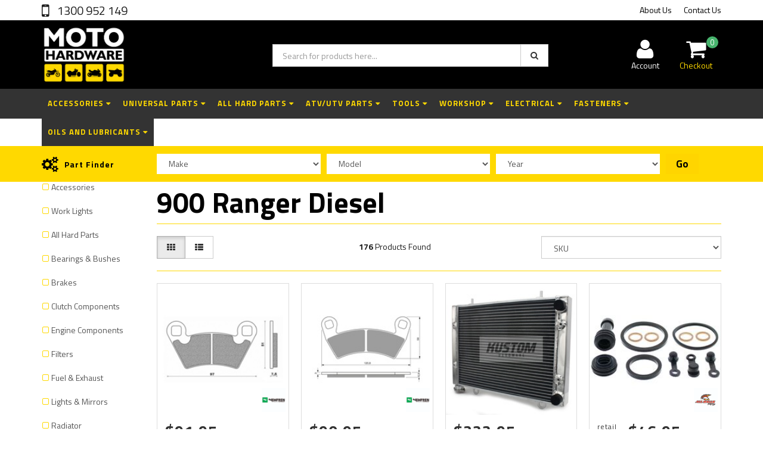

--- FILE ---
content_type: text/html; charset=utf-8
request_url: https://www.motohardware.com.au/part-finder/polaris/polaris-900-ranger-diesel/
body_size: 30630
content:
<!DOCTYPE html>
<html lang="en">
<head>
<meta http-equiv="Content-Type" content="text/html; charset=utf-8"/>
<meta name="keywords" content="Polaris 900 Ranger Diesel"/>
<meta name="description" content="Free shipping on orders over $50 at Moto Hardware. We stock a huge range of motorcycle parts and tools for Polaris 900 Ranger Diesel"/>
<meta name="viewport" content="width=device-width, initial-scale=1.0, user-scalable=0"/>

<meta property="og:image" content="https://www.motohardware.com.au/assets/website_logo.png"/>
<meta property="og:title" content="Polaris 900 Ranger Diesel"/>
<meta property="og:site_name" content="Moto Hardware"/>
<meta property="og:type" content="website"/>
<meta property="og:url" content="https://www.motohardware.com.au/part-finder/polaris/polaris-900-ranger-diesel/"/>
<meta property="og:description" content="Free shipping on orders over $50 at Moto Hardware. We stock a huge range of motorcycle parts and tools for Polaris 900 Ranger Diesel"/>

<title>Polaris 900 Ranger Diesel</title>
<link rel="canonical" href="https://www.motohardware.com.au/part-finder/polaris/polaris-900-ranger-diesel/"/>
<link rel="shortcut icon" href="/assets/favicon_logo.png"/>
<link class="theme-selector" rel="stylesheet" type="text/css" href="/assets/themes/2022-12-20-rapid-01756497/css/app.css?1722372222" media="all"/>
<link rel="stylesheet" type="text/css" href="/assets/themes/2022-12-20-rapid-01756497/css/style.css?1722372222" media="all"/>
<link rel="stylesheet" type="text/css" href="/assets/themes/2022-12-20-rapid-01756497/css/h_custom.css?1722372222" media="all"/>
<!-- <link rel="stylesheet" type="text/css" href="/assets/themes/2022-12-20-rapid-01756497/css/rapid-style.css?1722372222" media="all"/> -->
<link rel="stylesheet" type="text/css" href="https://maxcdn.bootstrapcdn.com/font-awesome/4.4.0/css/font-awesome.min.css" media="all"/>
<link rel="stylesheet" type="text/css" href="https://cdn.neto.com.au/assets/neto-cdn/jquery_ui/1.11.1/css/custom-theme/jquery-ui-1.8.18.custom.css" media="all"/>
<link rel="stylesheet" type="text/css" href="https://cdn.neto.com.au/assets/neto-cdn/fancybox/2.1.5/jquery.fancybox.css" media="all"/>
<link href='https://fonts.googleapis.com/css?family=Titillium+Web:400,200,300,700,600' rel='stylesheet' type='text/css'>
<link rel="stylesheet" type="text/css" href="/assets/themes/2022-12-20-rapid-01756497/css/slick.css?1722372222" media="all"/>
<!--[if lte IE 8]>
	<script type="text/javascript" src="https://cdn.neto.com.au/assets/neto-cdn/html5shiv/3.7.0/html5shiv.js"></script>
	<script type="text/javascript" src="https://cdn.neto.com.au/assets/neto-cdn/respond.js/1.3.0/respond.min.js"></script>
<![endif]-->
<!-- Begin: Script 101 -->
<!-- Global site tag (gtag.js) - Google Analytics -->
<script async src="https://www.googletagmanager.com/gtag/js?id=G-LZD6M092RV"></script>
<script>
  window.dataLayer = window.dataLayer || [];
  function gtag(){dataLayer.push(arguments);}
  gtag('js', new Date());

  gtag('config', 'G-LZD6M092RV');
</script>
<!-- End: Script 101 -->
<!-- Begin: Script 103 -->
<meta name="google-site-verification" content="8izmQUzRjGYAzUckJyxFO6-lsW4rC06NDjFfejBK5PU" />
<!-- End: Script 103 -->
<!-- Begin: Script 107 -->
<!-- Google Tag Manager -->
<script>(function(w,d,s,l,i){w[l]=w[l]||[];w[l].push({'gtm.start':
new Date().getTime(),event:'gtm.js'});var f=d.getElementsByTagName(s)[0],
j=d.createElement(s),dl=l!='dataLayer'?'&l='+l:'';j.async=true;j.src=
'https://www.googletagmanager.com/gtm.js?id='+i+dl;f.parentNode.insertBefore(j,f);
})(window,document,'script','dataLayer','GTM-TTSL3ND');</script>
<!-- End Google Tag Manager -->
<!-- End: Script 107 -->
<!-- Begin: Script 108 -->
<!-- Global site tag (gtag.js) - Google Analytics -->
<script async src="https://www.googletagmanager.com/gtag/js?id=UA-70575106-1"></script>
<script>
  window.dataLayer = window.dataLayer || [];
  function gtag(){dataLayer.push(arguments);}
  gtag('js', new Date());

  gtag('config', 'UA-70575106-1');
</script>

<!-- End: Script 108 -->
<!-- Begin: Script 109 -->
<!-- Global site tag (gtag.js) - Google Analytics -->
<script async src="https://www.googletagmanager.com/gtag/js?id=311895004"></script>
<script>
  window.dataLayer = window.dataLayer || [];
  function gtag(){dataLayer.push(arguments);}
  gtag('js', new Date());
    gtag('config', '311895004', {
      send_page_view: false
    });
</script>
<!-- End: Script 109 -->
<!-- Begin: Script 110 -->
<meta name="google-site-verification" content="W943MFAjrqcWa06CRu3oGeF5k10TEdTH0uQ4KVI0yK4" />
<!-- End: Script 110 -->

</head>

<body id="n_category" class="n_2022-12-20-rapid-01756497">
    <!-- Header Announcement -->
<div class="wrapper-collapsable-header">
	<div class="wrapper-top">
		<div class="container">
			<div class="row">
				<div class="col-xs-12 col-sm-3 top-number">
					<a href="tel:1300952149"> 1300 952 149</a></div>
				<div class="col-sm-9 hidden-xs">
					<ul class="top-menu">
						<li class=" "> <a href="/about-us/" >About Us </a>
										</li><li class=" "> <a href="/form/contact-us/" >Contact Us </a>
										</li>
						</ul>
				</div>
			</div>
		</div>
	</div>
	<div class="wrapper-header">
		<div class="container">
			<div class="row">
				<div class="col-xs-12 col-sm-4 wrapper-logo">
					<a href="https://www.motohardware.com.au" title="Moto Hardware">
						<img class="logo" src="/assets/website_logo.png" alt="Moto Hardware"/>
					</a>
					<!-- <a class="btn btn-primary sticky-menu-icon hidden-xs"><i class="fa fa-bars"></i></a> -->
				</div>
				<div class="col-xs-12 col-sm-5">

					<div class="header-search">
						<form name="productsearch" method="get" action="/">
							<input type="hidden" name="rf" value="kw"/>
							<div class="input-group">
								<input class="form-control ajax_search" value="" id="name_search" autocomplete="off" name="kw" type="text" placeholder="Search for products here..."/>
								<span class="input-group-btn">
									<button type="submit" value="Search" class="btn btn-default"><i class="fa fa-search"></i></button>
								</span>
							</div>
						</form>
					</div>
				</div>
				<div class="hidden-xs col-sm-3 text-right">
					<div id="header-cart" class="btn-group">
						<a href="https://www.motohardware.com.au/_myacct" ><i class="fa fa-user"></i> <span class="visible-lg visible-inline-lg">Account</span></a>

						<a href="https://www.motohardware.com.au/_mycart?tkn=cart&ts=1765421814595518" class=" dropdown-toggle" data-toggle="dropdown" id="cartcontentsheader">
							<i class="fa fa-shopping-cart"></i><span class="cart-count" rel="a2c_item_count">0</span>
							<span class="visible-lg visible-inline-lg checkout-text">Checkout</span>
						</a>
						<ul class="dropdown-menu">
							<li class="box" id="neto-dropdown">
								<div class="body padding" id="cartcontents"></div>
								<div class="footer"></div>
							</li>
						</ul>
					</div>
				</div>
				<div class="clearfix"></div>
			</div>
		</div>
	</div>

	<div class="wrapper-main-menu">
		<div class="container">
			<div class="row">
				<div class="col-xs-12">
					<div class="navbar row">
						<div class="col-xs-12 col-sm-12">
							<div class="navbar-header">
								<ul class="navigation-list list-inline visible-xs nMobileNav">
									<li><a class="nToggleMenu" data-target=".navbar-responsive-collapse"><span class="icon"><i class="fa fa-bars"></i></span><br>
									Menu</a></li>
									<li><a href="/products"><span class="icon"><i class="fa fa-gift"></i></span><br>
									Shop</a></li>
									<li><a href="https://www.motohardware.com.au/_mycart?tkn=cart&ts=1765421814051957"><span class="icon"><i class="fa fa-shopping-cart"></i></span><br>
									Cart (<span rel="a2c_item_count">0</span>)</a></li>
									<li><a href="/_myacct/"><span class="icon"><i class="fa fa-user"></i></span><br>
									Account</a></li>
								</ul>
							</div>
							<div class="navbar-collapse collapse navbar-responsive-collapse">
								<ul class="nav navbar-nav visible-xs"><li class="dropdown dropdown-toggle">
													<a href="https://www.motohardware.com.au/accessories/" class="dropdown-toggle" data-target="#" data-toggle="dropdown" role="button" aria-haspopup="true" aria-expanded="false">Accessories</a>
												<ul class="dropdown-menu">
														<li><a href="https://www.motohardware.com.au/accessories/">View All Accessories</a></li>
														<li class="">
													<a href="https://www.motohardware.com.au/accessories/stands-tie-downs/" >Stands & Tie Downs</a>
											</li><li class="">
													<a href="https://www.motohardware.com.au/bike-care-maintenance/cleaning-and-protection/bike-covers-and-protection/" >Bike Covers and Protection</a>
											</li><li class="">
													<a href="https://www.motohardware.com.au/accessories/luggage/" >Luggage</a>
											</li><li class="">
													<a href="https://www.motohardware.com.au/accessories/security/" >Security</a>
											</li><li class="">
													<a href="https://www.motohardware.com.au/accessories/phone-accessories/" >Phone Accessories</a>
											</li><li class="">
													<a href="https://www.motohardware.com.au/accessories/goggles/" >Goggles</a>
											</li><li class="">
													<a href="https://www.motohardware.com.au/accessories/work-lights/" >Work Lights</a>
											</li><li class="">
													<a href="https://www.motohardware.com.au/accessories/bike-models/" >Bike Models</a>
											</li><li class="">
													<a href="https://www.motohardware.com.au/accessories/apparel-accessories/" >Apparel Accessories</a>
											</li><li class="">
													<a href="https://www.motohardware.com.au/accessories/oxford-apparel/" >Oxford Apparel</a>
											</li><li class="">
													<a href="https://www.motohardware.com.au/accessories/leatt/" >Leatt</a>
											</li>
													</ul>
												</li><li class="dropdown dropdown-toggle">
													<a href="https://www.motohardware.com.au/universal-parts/" class="dropdown-toggle" data-target="#" data-toggle="dropdown" role="button" aria-haspopup="true" aria-expanded="false">Universal Parts</a>
												<ul class="dropdown-menu">
														<li><a href="https://www.motohardware.com.au/universal-parts/">View All Universal Parts</a></li>
														<li class="">
													<a href="https://www.motohardware.com.au/universal-parts/grips/" >Grips</a>
											</li><li class="">
													<a href="https://www.motohardware.com.au/universal-parts/headlights/" >Headlights</a>
											</li><li class="">
													<a href="https://www.motohardware.com.au/universal-parts/mirrors/" >Mirrors</a>
											</li><li class="">
													<a href="https://www.motohardware.com.au/universal-parts/indicators/" >Indicators</a>
											</li><li class="">
													<a href="https://www.motohardware.com.au/universal-parts/tail-lights/" >Tail Lights</a>
											</li><li class="">
													<a href="https://www.motohardware.com.au/universal-parts/cables-diy-custom/" >Cables - DIY Custom</a>
											</li><li class="">
													<a href="https://www.motohardware.com.au/universal-parts/levers-assemblies/" >Levers Assemblies</a>
											</li><li class="">
													<a href="https://www.motohardware.com.au/universal-parts/handlebars/" >Handlebars</a>
											</li><li class="">
													<a href="https://www.motohardware.com.au/universal-parts/switches/" >Switches</a>
											</li><li class="">
													<a href="https://www.motohardware.com.au/universal-parts/fuel/" >Fuel</a>
											</li><li class="">
													<a href="https://www.motohardware.com.au/universal-parts/bulbs/" >Bulbs</a>
											</li><li class="">
													<a href="https://www.motohardware.com.au/universal-parts/stickers/" >Stickers</a>
											</li><li class="">
													<a href="https://www.motohardware.com.au/universal-parts/air-filters/" >Air Filters</a>
											</li><li class="">
													<a href="https://www.motohardware.com.au/universal-parts/exhaust/" >Exhaust</a>
											</li><li class="">
													<a href="https://www.motohardware.com.au/shocks/" >Shocks</a>
											</li><li class="">
													<a href="https://www.motohardware.com.au/universal-parts/custom-brake-hoses/" >Custom Brake Hoses</a>
											</li><li class="">
													<a href="https://www.motohardware.com.au/universal-parts/chain-guards/" >Chain Guards</a>
											</li><li class="">
													<a href="https://www.motohardware.com.au/universal-parts/reflectors/" >Reflectors</a>
											</li>
													</ul>
												</li><li class="dropdown dropdown-toggle">
													<a href="https://www.motohardware.com.au/all-hard-parts/" class="dropdown-toggle" data-target="#" data-toggle="dropdown" role="button" aria-haspopup="true" aria-expanded="false">All Hard Parts</a>
												<ul class="dropdown-menu">
														<li><a href="https://www.motohardware.com.au/all-hard-parts/">View All All Hard Parts</a></li>
														<li class="">
													<a href="https://www.motohardware.com.au/all-hard-parts/chain-sprockets-rear/" >Chain Sprockets Rear</a>
											</li><li class="">
													<a href="https://www.motohardware.com.au/all-hard-parts/chain-sprockets-front/" >Chain Sprockets Front</a>
											</li><li class="">
													<a href="https://www.motohardware.com.au/all-hard-parts/chain-and-sprocket-kits/" >Chain and Sprocket Kits</a>
											</li><li class="">
													<a href="https://www.motohardware.com.au/all-hard-parts/bearings-bushes/" >Bearings & Bushes</a>
											</li><li class="">
													<a href="https://www.motohardware.com.au/all-hard-parts/brakes/" >Brakes</a>
											</li><li class="">
													<a href="https://www.motohardware.com.au/all-hard-parts/engine-components/" >Engine Components</a>
											</li><li class="">
													<a href="https://www.motohardware.com.au/all-hard-parts/clutch-components/" >Clutch Components</a>
											</li><li class="">
													<a href="https://www.motohardware.com.au/all-hard-parts/filters/" >Filters</a>
											</li><li class="">
													<a href="https://www.motohardware.com.au/all-hard-parts/front-forks/" >Front Forks</a>
											</li><li class="">
													<a href="https://www.motohardware.com.au/all-hard-parts/tyres-and-wheels/" >Tyres and Wheels</a>
											</li><li class="">
													<a href="https://www.motohardware.com.au/all-hard-parts/cables-controls/" >Cables & Controls</a>
											</li><li class="">
													<a href="https://www.motohardware.com.au/all-hard-parts/lights-mirrors/" >Lights & Mirrors</a>
											</li><li class="">
													<a href="https://www.motohardware.com.au/all-hard-parts/fuel-exhaust/" >Fuel & Exhaust</a>
											</li><li class="">
													<a href="https://www.motohardware.com.au/all-hard-parts/levers/" >Levers</a>
											</li><li class="">
													<a href="https://www.motohardware.com.au/all-hard-parts/drive-chains/" >Drive Chains</a>
											</li><li class="">
													<a href="https://www.motohardware.com.au/replacement-parts/frame-seat/" >Frame & Seat</a>
											</li><li class="">
													<a href="https://www.motohardware.com.au/all-hard-parts/handlebars-grips/" >Handlebars & Grips</a>
											</li><li class="">
													<a href="https://www.motohardware.com.au/all-hard-parts/radiator/" >Radiator</a>
											</li><li class="">
													<a href="https://www.motohardware.com.au/all-hard-parts/chain-guides-and-slides/" >Chain Guides and Slides</a>
											</li><li class="">
													<a href="https://www.motohardware.com.au/all-hard-parts/front-and-rear-shocks/" >Front and Rear Shocks</a>
											</li><li class="">
													<a href="https://www.motohardware.com.au/all-hard-parts/sticker-kits/" >Sticker Kits</a>
											</li>
													</ul>
												</li><li class="dropdown dropdown-toggle">
													<a href="https://www.motohardware.com.au/atv-utv-parts/" class="dropdown-toggle" data-target="#" data-toggle="dropdown" role="button" aria-haspopup="true" aria-expanded="false">ATV/UTV Parts</a>
												<ul class="dropdown-menu">
														<li><a href="https://www.motohardware.com.au/atv-utv-parts/">View All ATV/UTV Parts</a></li>
														<li class="">
													<a href="https://www.motohardware.com.au/all-replacement-parts/bearings-bushes/differential-bearings/" >Differential Bearings and Seals</a>
											</li><li class="">
													<a href="https://www.motohardware.com.au/all-replacement-parts/bearings-bushes/ball-joint/" >Ball Joint</a>
											</li><li class="">
													<a href="https://www.motohardware.com.au/all-replacement-parts/bearings-bushes/steering-king-pin/" >Steering King Pin</a>
											</li><li class="">
													<a href="https://www.motohardware.com.au/all-replacement-parts/bearings-bushes/tie-rod-end/" >Tie Rod End Boots and Rods</a>
											</li><li class="">
													<a href="https://www.motohardware.com.au/all-replacement-parts/atv-steering-rack/" >ATV Steering Rack</a>
											</li><li class="">
													<a href="https://www.motohardware.com.au/all-replacement-parts/drive-line-atv-utv/universal-joint/" >Universal Joint</a>
											</li><li class="">
													<a href="https://www.motohardware.com.au/all-replacement-parts/drive-line-atv-utv/cv-boot/" >CV Boot</a>
											</li><li class="">
													<a href="https://www.motohardware.com.au/all-replacement-parts/drive-line-atv-utv/cv-axle-shaft-complete/" >CV Axle Shaft Complete</a>
											</li><li class="">
													<a href="https://www.motohardware.com.au/all-replacement-parts/drive-line-atv-utv/drive-belt/" >Drive Belt</a>
											</li><li class="">
													<a href="https://www.motohardware.com.au/all-replacement-parts/bearings-bushes/a-arm-bearing-and-seals/" >A-Arm Bearing Bushes and Seals</a>
											</li><li class="">
													<a href="https://www.motohardware.com.au/universal-parts/atv-tow-hitch-and-balls/" >ATV Tow Hitch and Balls</a>
											</li>
													</ul>
												</li><li class="dropdown dropdown-toggle">
													<a href="https://www.motohardware.com.au/tools/" class="dropdown-toggle" data-target="#" data-toggle="dropdown" role="button" aria-haspopup="true" aria-expanded="false">Tools</a>
												<ul class="dropdown-menu">
														<li><a href="https://www.motohardware.com.au/tools/">View All Tools</a></li>
														<li class="">
													<a href="https://www.motohardware.com.au/all-replacement-parts/cables-controls/cable-oiler/" >Cable Oiler</a>
											</li><li class="">
													<a href="https://www.motohardware.com.au/supplies-tools/brake-and-clutch/brake-bleeders/" >Brake Bleeders</a>
											</li><li class="">
													<a href="https://www.motohardware.com.au/supplies-tools/chain/belt-tension-gauge/" >Belt Tension Gauge</a>
											</li><li class="">
													<a href="https://www.motohardware.com.au/supplies-tools/engine-rebuilds/flywheel-pullers/" >Flywheel Pullers</a>
											</li><li class="">
													<a href="https://www.motohardware.com.au/supplies-tools/engine-rebuilds/plug-spanner/" >Plug Spanner</a>
											</li><li class="">
													<a href="https://www.motohardware.com.au/supplies-tools/engine-rebuilds/tappet-adjuster/" >Tappet Adjuster</a>
											</li><li class="">
													<a href="https://www.motohardware.com.au/supplies-tools/engine-rebuilds/feeler-gauge/" >Feeler Gauge </a>
											</li><li class="">
													<a href="https://www.motohardware.com.au/supplies-tools/engine-rebuilds/t-bars/" >T Bars</a>
											</li><li class="">
													<a href="https://www.motohardware.com.au/supplies-tools/engine-rebuilds/oil-filter-tool/" >Oil Filter Tool</a>
											</li><li class="">
													<a href="https://www.motohardware.com.au/supplies-tools/engine-rebuilds/hose-clamp/" >Hose Clamp</a>
											</li><li class="">
													<a href="https://www.motohardware.com.au/supplies-tools/engine-rebuilds/auxiliary-fuel-tank/" >Auxiliary Fuel Tank</a>
											</li><li class="">
													<a href="https://www.motohardware.com.au/supplies-tools/engine-rebuilds/pick-hooks/" >Pick Hooks</a>
											</li><li class="">
													<a href="https://www.motohardware.com.au/supplies-tools/engine-rebuilds/oil-seal-puller/" >Oil Seal Puller</a>
											</li><li class="">
													<a href="https://www.motohardware.com.au/supplies-tools/engine-rebuilds/piston-tool/" >Piston Tool</a>
											</li><li class="">
													<a href="https://www.motohardware.com.au/supplies-tools/engine-rebuilds/top-dead-centre-tool/" >Top Dead Centre Tool</a>
											</li><li class="">
													<a href="https://www.motohardware.com.au/supplies-tools/engine-rebuilds/engine-valve-tool/" >Engine Valve Tool</a>
											</li><li class="">
													<a href="https://www.motohardware.com.au/supplies-tools/engine-rebuilds/sockets/" >Sockets</a>
											</li><li class="">
													<a href="https://www.motohardware.com.au/supplies-tools/engine-rebuilds/torque-wrenches/" >Torque Wrenches</a>
											</li><li class="">
													<a href="https://www.motohardware.com.au/supplies-tools/fuel-and-air/carburettor-tool/" >Carburettor Tool</a>
											</li><li class="">
													<a href="https://www.motohardware.com.au/supplies-tools/engine-rebuilds/compression-tester/" >Compression Tester</a>
											</li><li class="">
													<a href="https://www.motohardware.com.au/supplies-tools/fuel-and-air/injector-cleaner-tool/" >Injector Cleaner Tool</a>
											</li><li class="">
													<a href="https://www.motohardware.com.au/supplies-tools/engine-rebuilds/parts-washer/" >Parts Washer</a>
											</li><li class="">
													<a href="https://www.motohardware.com.au/supplies-tools/handy-tools/under-seat-tool-kits/" >Under Seat Tool Kits</a>
											</li><li class="">
													<a href="https://www.motohardware.com.au/supplies-tools/handy-tools/pliers/" >Pliers</a>
											</li><li class="">
													<a href="https://www.motohardware.com.au/supplies-tools/handy-tools/bolt-drill-jig-kit/" >Bolt Drill Jig Kit</a>
											</li><li class="">
													<a href="https://www.motohardware.com.au/supplies-tools/handy-tools/spring-hooks/" >Spring Hooks</a>
											</li><li class="">
													<a href="https://www.motohardware.com.au/supplies-tools/tools/bearing-removal-install-tool/" >Bearing Removal/Install Tool</a>
											</li><li class="">
													<a href="https://www.motohardware.com.au/supplies-tools/tools/shock-adjuster-tools/" >Shock Adjuster Tools</a>
											</li><li class="">
													<a href="https://www.motohardware.com.au/supplies-tools/tyre-and-wheels/spoke-spanners/" >Spoke Spanners</a>
											</li><li class="">
													<a href="https://www.motohardware.com.au/tools/air-compressors-and-tools/" >Air Compressors and Tools</a>
											</li><li class="">
													<a href="https://www.motohardware.com.au/tools/fuel-injection-cleaner/" >Fuel Injection Cleaner</a>
											</li><li class="">
													<a href="https://www.motohardware.com.au/tools/allen-hex-keys/" >Allen Hex Keys</a>
											</li><li class="">
													<a href="https://www.motohardware.com.au/tools/oil-jugs-pans-funnels/" >Oil Jugs, Pans, Funnels</a>
											</li><li class="">
													<a href="https://www.motohardware.com.au/tools/tyre-change-and-maintenance/" >Tyre Change and Maintenance</a>
											</li><li class="">
													<a href="https://www.motohardware.com.au/tools/fork-rebuild/" >Fork Rebuild</a>
											</li><li class="">
													<a href="https://www.motohardware.com.au/tools/chain-maintenance/" >Chain Maintenance</a>
											</li><li class="">
													<a href="https://www.motohardware.com.au/tools/clutch-maintenance/" >Clutch Maintenance</a>
											</li><li class="">
													<a href="https://www.motohardware.com.au/tools/electrical-testing-and-tools/" >Electrical Testing and Tools</a>
											</li>
													</ul>
												</li><li class="dropdown dropdown-toggle">
													<a href="https://www.motohardware.com.au/workshop/" class="dropdown-toggle" data-target="#" data-toggle="dropdown" role="button" aria-haspopup="true" aria-expanded="false">Workshop</a>
												<ul class="dropdown-menu">
														<li><a href="https://www.motohardware.com.au/workshop/">View All Workshop</a></li>
														<li class="">
													<a href="https://www.motohardware.com.au/coolants/" >Coolants</a>
											</li><li class="">
													<a href="https://www.motohardware.com.au/all-replacement-parts/fuel-exhaust/muffler-packing/" >Muffler Packing</a>
											</li><li class="">
													<a href="https://www.motohardware.com.au/all-replacement-parts/brakes/brake-fluid/" >Hydraulic Brake Fluids</a>
											</li><li class="">
													<a href="https://www.motohardware.com.au/bike-care-maintenance/cleaning-and-protection/cleaning/" >Cleaning</a>
											</li><li class="">
													<a href="https://www.motohardware.com.au/bike-care-maintenance/cleaning-and-protection/protection/" >Paints</a>
											</li><li class="">
													<a href="https://www.motohardware.com.au/supplies-tools/engine-rebuilds/organisers/" >Organisers</a>
											</li><li class="">
													<a href="https://www.motohardware.com.au/supplies-tools/handy-tools/safety-wire/" >Safety Wires</a>
											</li><li class="">
													<a href="https://www.motohardware.com.au/supplies-tools/supplies/cable-lube/" >Cable Lubes</a>
											</li><li class="">
													<a href="https://www.motohardware.com.au/supplies-tools/supplies/grease/" >Greases</a>
											</li><li class="">
													<a href="https://www.motohardware.com.au/supplies-tools/supplies/valve-guard/" >Valve Guard</a>
											</li><li class="">
													<a href="https://www.motohardware.com.au/supplies-tools/supplies/engine-flush/" >Engine Flushes</a>
											</li><li class="">
													<a href="https://www.motohardware.com.au/accessories/exhaust-plugs/" >Exhaust Plugs</a>
											</li><li class="">
													<a href="https://www.motohardware.com.au/workshop/work-gloves/" >Work Gloves</a>
											</li><li class="">
													<a href="https://www.motohardware.com.au/workshop/springs/" >Springs</a>
											</li><li class="">
													<a href="https://www.motohardware.com.au/workshop/self-fusing-silicone-tape/" >Self Fusing Silicone Tape</a>
											</li><li class="">
													<a href="https://www.motohardware.com.au/workshop/workshop-floor-matt/" >Workshop Floor Matt</a>
											</li><li class="">
													<a href="https://www.motohardware.com.au/workshop/tyre-change-and-maintenance/" >Tyre Change and Maintenance</a>
											</li><li class="">
													<a href="https://www.motohardware.com.au/workshop/fastner-supplies/" >Fastner Supplies</a>
											</li><li class="">
													<a href="https://www.motohardware.com.au/workshop/fuel-tank-and-systems/" >Fuel Tank and Systems</a>
											</li><li class="">
													<a href="https://www.motohardware.com.au/workshop/valve-shims/" >Valve Shims</a>
											</li><li class="">
													<a href="https://www.motohardware.com.au/workshop/air-filter-maintenance/" >Air Filter Maintenance</a>
											</li>
													</ul>
												</li><li class="dropdown dropdown-toggle">
													<a href="https://www.motohardware.com.au/electrical/" class="dropdown-toggle" data-target="#" data-toggle="dropdown" role="button" aria-haspopup="true" aria-expanded="false">Electrical</a>
												<ul class="dropdown-menu">
														<li><a href="https://www.motohardware.com.au/electrical/">View All Electrical</a></li>
														<li class="">
													<a href="https://www.motohardware.com.au/electrical/fuses/" >Fuses</a>
											</li><li class="">
													<a href="https://www.motohardware.com.au/all-replacement-parts/electrical/differential-relay/" >Differential Relay</a>
											</li><li class="">
													<a href="https://www.motohardware.com.au/all-replacement-parts/electrical/starter-switch/" >Starter Switch</a>
											</li><li class="">
													<a href="https://www.motohardware.com.au/all-replacement-parts/electrical/thermostat/" >Thermostat</a>
											</li><li class="">
													<a href="https://www.motohardware.com.au/all-replacement-parts/electrical/kill-switch/" >Kill Switch</a>
											</li><li class="">
													<a href="https://www.motohardware.com.au/all-replacement-parts/electrical/regulator-rectifier/" >Regulator Rectifier</a>
											</li><li class="">
													<a href="https://www.motohardware.com.au/all-replacement-parts/electrical/ignition-switch/" >Ignition Switch</a>
											</li><li class="">
													<a href="https://www.motohardware.com.au/all-replacement-parts/electrical/battery/" >Battery</a>
											</li><li class="">
													<a href="https://www.motohardware.com.au/all-replacement-parts/electrical/starter-motor/" >Starter Motor</a>
											</li><li class="">
													<a href="https://www.motohardware.com.au/all-replacement-parts/electrical/ignition-coil/" >Ignition Coil</a>
											</li><li class="">
													<a href="https://www.motohardware.com.au/all-replacement-parts/electrical/cdi-module/" >CDI module</a>
											</li><li class="">
													<a href="https://www.motohardware.com.au/all-replacement-parts/electrical/starter-motor-relay/" >Starter Motor Relay</a>
											</li><li class="">
													<a href="https://www.motohardware.com.au/all-replacement-parts/electrical/stator/" >Stator</a>
											</li><li class="">
													<a href="https://www.motohardware.com.au/all-replacement-parts/electrical/start-motor-rebuild/" >Start Motor Rebuild</a>
											</li><li class="">
													<a href="https://www.motohardware.com.au/all-replacement-parts/electrical/radiator-fan/" >Radiator Fan</a>
											</li><li class="">
													<a href="https://www.motohardware.com.au/all-replacement-parts/electrical/alternator/" >Alternator</a>
											</li><li class="">
													<a href="https://www.motohardware.com.au/all-replacement-parts/electrical/spark-plugs/" >Spark Plugs</a>
											</li><li class="">
													<a href="https://www.motohardware.com.au/all-replacement-parts/electrical/power-shift-control-motor/" >Power Shift Control Motor</a>
											</li><li class="">
													<a href="https://www.motohardware.com.au/all-replacement-parts/electrical/switch-block-left/" >Switch Block Left</a>
											</li><li class="">
													<a href="https://www.motohardware.com.au/all-replacement-parts/electrical/switch-block-right/" >Switch Block Right</a>
											</li><li class="">
													<a href="https://www.motohardware.com.au/all-replacement-parts/electrical/camshaft-sensor/" >Camshaft Sensor</a>
											</li><li class="">
													<a href="https://www.motohardware.com.au/all-replacement-parts/electrical/water-temp-sensor/" >Water Temp Sensor</a>
											</li><li class="">
													<a href="https://www.motohardware.com.au/all-replacement-parts/electrical/manifold-pressure-sensor/" >Manifold Pressure Sensor</a>
											</li><li class="">
													<a href="https://www.motohardware.com.au/all-replacement-parts/electrical/oxygen-sensor/" >Oxygen Sensor</a>
											</li><li class="">
													<a href="https://www.motohardware.com.au/all-replacement-parts/electrical/crank-shaft-sensor/" >Crank Shaft Sensor</a>
											</li><li class="">
													<a href="https://www.motohardware.com.au/all-replacement-parts/electrical/brake-switch/" >Brake Switch</a>
											</li><li class="">
													<a href="https://www.motohardware.com.au/all-replacement-parts/electrical/clutch-switch/" >Clutch Switch</a>
											</li><li class="">
													<a href="https://www.motohardware.com.au/all-replacement-parts/electrical/launch-control-switch/" >Launch Control Switch</a>
											</li><li class="">
													<a href="https://www.motohardware.com.au/all-replacement-parts/electrical/hour-meter/" >Hour Meter</a>
											</li><li class="">
													<a href="https://www.motohardware.com.au/all-replacement-parts/electrical/horn/" >Horn</a>
											</li><li class="">
													<a href="https://www.motohardware.com.au/all-replacement-parts/electrical/bulbs/" >Bulbs</a>
											</li><li class="">
													<a href="https://www.motohardware.com.au/supplies-tools/electrical/wire/" >Wire</a>
											</li><li class="">
													<a href="https://www.motohardware.com.au/supplies-tools/electrical/wire-connectors/" >Wire Connectors Terminals</a>
											</li><li class="">
													<a href="https://www.motohardware.com.au/supplies-tools/electrical/wire-terminal-covers/" >Wire Terminal Covers</a>
											</li>
													</ul>
												</li><li class="dropdown dropdown-toggle">
													<a href="https://www.motohardware.com.au/fasteners/" class="dropdown-toggle" data-target="#" data-toggle="dropdown" role="button" aria-haspopup="true" aria-expanded="false">Fasteners</a>
												<ul class="dropdown-menu">
														<li><a href="https://www.motohardware.com.au/fasteners/">View All Fasteners</a></li>
														<li class="">
													<a href="https://www.motohardware.com.au/all-replacement-parts/nuts-and-bolts/plastics-fasteners-kit/" >Plastics Fasteners Kit </a>
											</li><li class="">
													<a href="https://www.motohardware.com.au/all-replacement-parts/nuts-and-bolts/mixed-bolt-kit/" >Mixed Bolt Kit</a>
											</li><li class="">
													<a href="https://www.motohardware.com.au/all-replacement-parts/nuts-and-bolts/atv-utv-wheel-nut/" >ATV/UTV Wheel Nut</a>
											</li><li class="">
													<a href="https://www.motohardware.com.au/all-replacement-parts/nuts-and-bolts/washers/" >Washers</a>
											</li><li class="">
													<a href="https://www.motohardware.com.au/all-replacement-parts/nuts-and-bolts/valve-stem-caps/" >Valve Stem Caps</a>
											</li><li class="">
													<a href="https://www.motohardware.com.au/all-replacement-parts/nuts-and-bolts/nuts/" >Nuts</a>
											</li><li class="">
													<a href="https://www.motohardware.com.au/all-replacement-parts/nuts-and-bolts/bolts/" >Bolts</a>
											</li><li class="">
													<a href="https://www.motohardware.com.au/all-replacement-parts/nuts-and-bolts/nylon-rivets/" >Nylon Rivets</a>
											</li><li class="">
													<a href="https://www.motohardware.com.au/all-replacement-parts/nuts-and-bolts/chain-adjuster-block/" >Chain Adjuster Block</a>
											</li><li class="">
													<a href="https://www.motohardware.com.au/all-replacement-parts/nuts-and-bolts/engine-fastener-kits/" >Engine Fastener Kits</a>
											</li><li class="">
													<a href="https://www.motohardware.com.au/all-replacement-parts/nuts-and-bolts/sump-plugs/" >Sump Plugs</a>
											</li><li class="">
													<a href="https://www.motohardware.com.au/fasteners/grommets/" >Grommets</a>
											</li><li class="">
													<a href="https://www.motohardware.com.au/fasteners/split-pins/" >Split Pins</a>
											</li>
													</ul>
												</li><li class="dropdown dropdown-toggle">
													<a href="https://www.motohardware.com.au/oils-and-lubricants/" class="dropdown-toggle" data-target="#" data-toggle="dropdown" role="button" aria-haspopup="true" aria-expanded="false">Oils and Lubricants</a>
												<ul class="dropdown-menu">
														<li><a href="https://www.motohardware.com.au/oils-and-lubricants/">View All Oils and Lubricants</a></li>
														<li class="">
													<a href="https://www.motohardware.com.au/oils-and-lubricants/brake-fluid/" >Brake Fluid</a>
											</li><li class="">
													<a href="https://www.motohardware.com.au/oils-and-lubricants/4t-motor-oil/" >4T Motor Oil</a>
											</li><li class="">
													<a href="https://www.motohardware.com.au/oils-and-lubricants/2t-mixture-oil/" >2T Mixture Oil</a>
											</li><li class="">
													<a href="https://www.motohardware.com.au/oils-and-lubricants/transmission-oil/" >Transmission Oil</a>
											</li><li class="">
													<a href="https://www.motohardware.com.au/oils-and-lubricants/chain-lube/" >Chain Lube</a>
											</li><li class="">
													<a href="https://www.motohardware.com.au/oils-and-lubricants/maintenance-lubricants/" >Maintenance Lubricants</a>
											</li><li class="">
													<a href="https://www.motohardware.com.au/oils-and-lubricants/clutch-fluid/" >Clutch Fluid</a>
											</li><li class="">
													<a href="https://www.motohardware.com.au/oils-and-lubricants/shock-oil/" >Shock Oil</a>
											</li><li class="">
													<a href="https://www.motohardware.com.au/oils-and-lubricants/fork-oil/" >Fork Oil</a>
											</li>
													</ul>
												</li></ul>
											</li>
								<ul class="nav navbar-nav hidden-xs">
										<!-- <li class="dropdown dropdown-hover"> 
													<a href="/products" class="dropdown-toggle">Products <i class="fa fa-caret-down" aria-hidden="true"></i></a>
													<ul class="dropdown-menu js-main-menu"> --><li class="dropdown dropdown-hover">
													 <a href="https://www.motohardware.com.au/accessories/" class="dropdown-toggle">Accessories <i class="fa fa-caret-down" aria-hidden="true"></i></a>
													<ul class="dropdown-menu dropdown-menu-horizontal dropdown-max-height menulv1">
														<li class="dropdown dropdown-hover">
													 <a href="https://www.motohardware.com.au/accessories/stands-tie-downs/" class="dropdown-toggle">Stands & Tie Downs </a>
													<ul class="menulv2">
														<a href="https://www.motohardware.com.au/stands-tie-downs/stands/">Road Bike Stands</a><a href="https://www.motohardware.com.au/stands-tie-downs/tie-downs/">Other Tie downs and Accessories</a><a href="https://www.motohardware.com.au/stands-tie-downs/off-road-bike-stands/">Off Road Bike Stands</a><a href="https://www.motohardware.com.au/stands-tie-downs/tie-down-braces/">Tie Down Braces</a><a href="https://www.motohardware.com.au/stands-tie-downs/handlebar-straps/">Handlebar Straps</a><a href="https://www.motohardware.com.au/stands-tie-downs/wheel-straps/">Wheel Straps</a><a href="https://www.motohardware.com.au/stands-tie-downs/twin-hook-tie-down/">Twin Hook Tie Down</a><a href="https://www.motohardware.com.au/stands-tie-downs/snap-hook-tie-down/">Snap Hook Tie Down</a><a href="https://www.motohardware.com.au/stands-tie-downs/snap-d-shackles/">Snap D Shackles</a><a href="https://www.motohardware.com.au/stands-tie-downs/wheel-balance-stands/">Wheel Balance Stands</a>
														</ul>
													</li><li class="dropdown dropdown-hover">
													 <a href="https://www.motohardware.com.au/bike-care-maintenance/cleaning-and-protection/bike-covers-and-protection/" class="dropdown-toggle">Bike Covers and Protection </a>
													<ul class="menulv2">
														<a href="https://www.motohardware.com.au/accessories/bike-covers-and-protection/scooter-covers/">Scooter Covers</a><a href="https://www.motohardware.com.au/accessories/bike-covers-and-protection/atv-utv-covers/">ATV UTV Covers</a><a href="https://www.motohardware.com.au/accessories/bike-covers-and-protection/bike-covers/">Bike Covers</a><a href="https://www.motohardware.com.au/accessories/bike-covers-and-protection/seat-covers/">Seat Covers</a><a href="https://www.motohardware.com.au/accessories/bike-covers-and-protection/bicycle-covers/">Bicycle Covers</a>
														</ul>
													</li><li class="dropdown dropdown-hover">
													 <a href="https://www.motohardware.com.au/accessories/luggage/" class="dropdown-toggle">Luggage </a>
													<ul class="menulv2">
														<a href="https://www.motohardware.com.au/accessories/luggage/tank-bags/">Tank Bags</a><a href="https://www.motohardware.com.au/accessories/luggage/pannier-bags/">Pannier Bags</a><a href="https://www.motohardware.com.au/accessories/luggage/roll-bags/">Roll Bags</a><a href="https://www.motohardware.com.au/accessories/luggage/gear-bags/">Gear Bags</a><a href="https://www.motohardware.com.au/accessories/luggage/backpacks/">Backpacks</a><a href="https://www.motohardware.com.au/accessories/luggage/goggle-cases/">Goggle Cases</a><a href="https://www.motohardware.com.au/accessories/luggage/cargo-nets/">Cargo Nets</a>
														</ul>
													</li><li class="dropdown dropdown-hover">
													 <a href="https://www.motohardware.com.au/accessories/security/" class="dropdown-toggle">Security </a>
													<ul class="menulv2">
														<a href="https://www.motohardware.com.au/accessories/security/disc-locks/">Disc Locks</a><a href="https://www.motohardware.com.au/accessories/security/cable-locks/">Cable Locks</a><a href="https://www.motohardware.com.au/accessories/security/armoured-cable/">Armoured Cable</a><a href="https://www.motohardware.com.au/accessories/security/u-locks/">U Locks</a><a href="https://www.motohardware.com.au/accessories/security/alarmed-disc-locks/">Alarmed Disc Locks</a><a href="https://www.motohardware.com.au/accessories/security/chain-locks/">Chain Locks</a><a href="https://www.motohardware.com.au/accessories/security/helmet-lock/">Helmet Lock</a><a href="https://www.motohardware.com.au/accessories/security/ground-anchor/">Ground Anchor</a><a href="https://www.motohardware.com.au/accessories/security/lever-lock/">Lever Lock</a>
														</ul>
													</li><li class="dropdown dropdown-hover">
													 <a href="https://www.motohardware.com.au/accessories/phone-accessories/" class="dropdown-toggle">Phone Accessories </a>
													<ul class="menulv2">
														<a href="https://www.motohardware.com.au/accessories/phone-accessories/mounts-and-cases/">Clamps and Cases</a><a href="https://www.motohardware.com.au/accessories/phone-accessories/adaptors-and-mounts/">Adaptors and Mounts</a>
														</ul>
													</li><li class="dropdown dropdown-hover">
													 <a href="https://www.motohardware.com.au/accessories/goggles/" class="dropdown-toggle">Goggles </a>
													<ul class="menulv2">
														<a href="https://www.motohardware.com.au/accessories/goggles/off-road/">Off Road Goggles</a><a href="https://www.motohardware.com.au/accessories/goggles/road-goggles/">Road Goggles</a>
														</ul>
													</li><li class="dropdown dropdown-hover">
													 <a href="https://www.motohardware.com.au/accessories/work-lights/" class="dropdown-toggle">Work Lights </a>
													<ul class="menulv2">
														<a href="https://www.motohardware.com.au/accessories/work-lights/torch-worklights/">Torch Worklights</a><a href="https://www.motohardware.com.au/accessories/work-lights/light-bar-flood-lights/">Light Bar Flood Lights</a>
														</ul>
													</li><li class="dropdown dropdown-hover">
													 <a href="https://www.motohardware.com.au/accessories/bike-models/" class="dropdown-toggle">Bike Models </a>
													<ul class="menulv2">
														<a href="https://www.motohardware.com.au/accessories/bike-models/dirt-bike-models/">Dirt Bike Models</a><a href="https://www.motohardware.com.au/accessories/bike-models/atv-models/">ATV models</a><a href="https://www.motohardware.com.au/accessories/bike-models/cruiser-models/">Cruiser Models</a><a href="https://www.motohardware.com.au/accessories/bike-models/car-models/">Car Models</a><a href="https://www.motohardware.com.au/accessories/bike-models/road-bike-models/">Road Bike Models</a>
														</ul>
													</li><li class="dropdown dropdown-hover">
													 <a href="https://www.motohardware.com.au/accessories/apparel-accessories/" class="dropdown-toggle">Apparel Accessories </a>
													<ul class="menulv2">
														<a href="https://www.motohardware.com.au/accessories/neck-socks/">Neck Socks</a><a href="https://www.motohardware.com.au/accessories/balaclavas/">Balaclavas </a><a href="https://www.motohardware.com.au/accessories/riggers-braces/">Riggers Braces</a>
														</ul>
													</li><li class="dropdown dropdown-hover">
													 <a href="https://www.motohardware.com.au/accessories/oxford-apparel/" class="dropdown-toggle">Oxford Apparel </a>
													<ul class="menulv2">
														<a href="https://www.motohardware.com.au/accessories/oxford-apparel/montreal-4.0-jackets/">Montreal 4.0 Jackets</a><a href="https://www.motohardware.com.au/accessories/oxford-apparel/montreal-4.0-pants/">Montreal 4.0 Pants</a><a href="https://www.motohardware.com.au/accessories/oxford-apparel/montreal-4.0-gloves/">Montreal 4.0 Gloves</a>
														</ul>
													</li><li class="dropdown dropdown-hover">
													 <a href="https://www.motohardware.com.au/accessories/leatt/" class="dropdown-toggle">Leatt </a>
													<ul class="menulv2">
														<a href="https://www.motohardware.com.au/leatt/protection/">Protection</a><a href="https://www.motohardware.com.au/accessories/leatt/off-road/">Off-Road</a><a href="https://www.motohardware.com.au/accessories/leatt/boots/">Boots</a><a href="https://www.motohardware.com.au/accessories/leatt/casual/">Casual</a><a href="https://www.motohardware.com.au/leatt/rainwear/">Rainwear</a>
														</ul>
													</li>
														</ul>
													</li><li class="dropdown dropdown-hover">
													 <a href="https://www.motohardware.com.au/universal-parts/" class="dropdown-toggle">Universal Parts <i class="fa fa-caret-down" aria-hidden="true"></i></a>
													<ul class="dropdown-menu dropdown-menu-horizontal dropdown-max-height menulv1">
														<li class="dropdown dropdown-hover">
													 <a href="https://www.motohardware.com.au/universal-parts/grips/" class="dropdown-toggle">Grips </a>
													<ul class="menulv2">
														<a href="https://www.motohardware.com.au/all-replacement-parts/grips/road-bike-grips/">Road Bike Grips</a><a href="https://www.motohardware.com.au/all-replacement-parts/grips/off-road-grips/">Off Road Grips</a><a href="https://www.motohardware.com.au/all-replacement-parts/grips/atv-grips/">ATV Grips</a><a href="https://www.motohardware.com.au/universal-parts/grips/1-inch-bar-grips/">1 inch Bar Grips</a>
														</ul>
													</li><li class="">
													 <a href="https://www.motohardware.com.au/universal-parts/headlights/" >Headlights </a>
													</li><li class="dropdown dropdown-hover">
													 <a href="https://www.motohardware.com.au/universal-parts/mirrors/" class="dropdown-toggle">Mirrors </a>
													<ul class="menulv2">
														<a href="https://www.motohardware.com.au/universal-parts/mirrors/bar-end-mirrors/">Bar End Mirrors</a><a href="https://www.motohardware.com.au/universal-parts/mirrors/clamp-on-mirrors/">Clamp On Mirrors</a><a href="https://www.motohardware.com.au/universal-parts/mirrors/mirror-mounts/">Mirror Mounts</a><a href="https://www.motohardware.com.au/universal-parts/mirrors/screw-in-mirrors/">Screw in Mirrors</a>
														</ul>
													</li><li class="dropdown dropdown-hover">
													 <a href="https://www.motohardware.com.au/universal-parts/indicators/" class="dropdown-toggle">Indicators </a>
													<ul class="menulv2">
														<a href="https://www.motohardware.com.au/universal-parts/indicators/led-indicators/">LED indicators</a><a href="https://www.motohardware.com.au/universal-parts/indicators/incandescent-indicators/">Incandescent Indicators</a><a href="https://www.motohardware.com.au/universal-parts/indicators/sequential-indicator/">Sequential Indicator</a>
														</ul>
													</li><li class="dropdown dropdown-hover">
													 <a href="https://www.motohardware.com.au/universal-parts/tail-lights/" class="dropdown-toggle">Tail Lights </a>
													<ul class="menulv2">
														<a href="https://www.motohardware.com.au/universal-parts/tail-lights/road-bikes/">Road Bikes</a><a href="https://www.motohardware.com.au/universal-parts/tail-lights/enduro-bikes/">Enduro Bikes</a><a href="https://www.motohardware.com.au/universal-parts/tail-lights/classic-tail-lights/">Classic Tail Lights</a>
														</ul>
													</li><li class="dropdown dropdown-hover">
													 <a href="https://www.motohardware.com.au/universal-parts/cables-diy-custom/" class="dropdown-toggle">Cables - DIY Custom </a>
													<ul class="menulv2">
														<a href="https://www.motohardware.com.au/universal-parts/cables/universal-cables/">Universal Cables</a><a href="https://www.motohardware.com.au/universal-parts/cables/cable-outer/">Cable Outer</a><a href="https://www.motohardware.com.au/universal-parts/cables/cable-inner/">Cable Inner</a><a href="https://www.motohardware.com.au/universal-parts/cables/cable-nipples/">Cable Nipples</a><a href="https://www.motohardware.com.au/universal-parts/cables/fittings-and-adjusters/">Adjusters</a><a href="https://www.motohardware.com.au/universal-parts/cables/end-caps/">End Caps</a><a href="https://www.motohardware.com.au/universal-parts/cables/junction-boxes/">Junction Boxes</a>
														</ul>
													</li><li class="">
													 <a href="https://www.motohardware.com.au/universal-parts/levers-assemblies/" >Levers Assemblies </a>
													</li><li class="dropdown dropdown-hover">
													 <a href="https://www.motohardware.com.au/universal-parts/handlebars/" class="dropdown-toggle">Handlebars </a>
													<ul class="menulv2">
														<a href="https://www.motohardware.com.au/universal-parts/handlebars/bar-ends/">Bar Ends</a><a href="https://www.motohardware.com.au/universal-parts/handlebars/dirt-bike-handlebars/">Dirt Bike Handlebars</a><a href="https://www.motohardware.com.au/universal-parts/handlebars/road-bike-handlebars/">Road Bike Handlebars</a><a href="https://www.motohardware.com.au/universal-parts/handlebars/handlebar-mounts/">Handlebar Mounts</a>
														</ul>
													</li><li class="">
													 <a href="https://www.motohardware.com.au/universal-parts/switches/" >Switches </a>
													</li><li class="dropdown dropdown-hover">
													 <a href="https://www.motohardware.com.au/universal-parts/fuel/" class="dropdown-toggle">Fuel </a>
													<ul class="menulv2">
														<a href="https://www.motohardware.com.au/universal-parts/fuel/inline-fuel-valve/">Inline Fuel Valve</a><a href="https://www.motohardware.com.au/universal-parts/fuel/fuel-hose/">Fuel Hose</a><a href="https://www.motohardware.com.au/universal-parts/fuel/fuel-hose-clamps/">Fuel Hose Clamps</a><a href="https://www.motohardware.com.au/universal-parts/fuel/inline-fuel-filters/">Inline Fuel Filters</a><a href="https://www.motohardware.com.au/universal-parts/fuel/fuel-line-fittings/">Fuel Line Fittings</a>
														</ul>
													</li><li class="dropdown dropdown-hover">
													 <a href="https://www.motohardware.com.au/universal-parts/bulbs/" class="dropdown-toggle">Bulbs </a>
													<ul class="menulv2">
														<a href="https://www.motohardware.com.au/universal-parts/bulbs/headlight-bulbs/">Headlight Bulbs</a><a href="https://www.motohardware.com.au/universal-parts/bulbs/indicator-bulbs/">Indicator Bulbs</a><a href="https://www.motohardware.com.au/universal-parts/bulbs/tail-light-bulbs/">Tail Light Bulbs</a><a href="https://www.motohardware.com.au/universal-parts/bulbs/instrument-bulbs/">Instrument Bulbs</a>
														</ul>
													</li><li class="dropdown dropdown-hover">
													 <a href="https://www.motohardware.com.au/universal-parts/stickers/" class="dropdown-toggle">Stickers </a>
													<ul class="menulv2">
														<a href="https://www.motohardware.com.au/universal-parts/stickers/moto-hardware-warning-stickers/">Moto Hardware Warning Stickers</a><a href="https://www.motohardware.com.au/universal-parts/stickers/race-numbers/">Race Numbers</a><a href="https://www.motohardware.com.au/universal-parts/stickers/decals/">Decals</a>
														</ul>
													</li><li class="dropdown dropdown-hover">
													 <a href="https://www.motohardware.com.au/universal-parts/air-filters/" class="dropdown-toggle">Air Filters </a>
													<ul class="menulv2">
														<a href="https://www.motohardware.com.au/universal-parts/air-filters/filter-foam/">Filter Foam</a><a href="https://www.motohardware.com.au/universal-parts/air-filters/pod-filters/">Pod Filters</a>
														</ul>
													</li><li class="dropdown dropdown-hover">
													 <a href="https://www.motohardware.com.au/universal-parts/exhaust/" class="dropdown-toggle">Exhaust </a>
													<ul class="menulv2">
														<a href="https://www.motohardware.com.au/universal-parts/muffler-mounts/">Muffler Mounts</a><a href="https://www.motohardware.com.au/universal-parts/exhaust/exhaust-pipe-wrapping/">Exhaust Pipe Wrapping</a><a href="https://www.motohardware.com.au/universal-parts/exhaust/exhaust-pipe-clamps/">Exhaust Pipe Clamps</a><a href="https://www.motohardware.com.au/universal-parts/exhaust/muffler-mounts/">Muffler Mounts</a><a href="https://www.motohardware.com.au/universal-parts/exhaust/heat-shield/">Heat Shield</a><a href="https://www.motohardware.com.au/universal-parts/exhaust/muffler-joiner/">Muffler Joiner</a><a href="https://www.motohardware.com.au/universal-parts/exhaust/pipe-guard/">Pipe Guard</a><a href="https://www.motohardware.com.au/universal-parts/exhaust/muffler/">Muffler</a><a href="https://www.motohardware.com.au/universal-parts/exhaust/exhaust-baffle/">Exhaust Baffle</a>
														</ul>
													</li><li class="">
													 <a href="https://www.motohardware.com.au/shocks/" >Shocks </a>
													</li><li class="dropdown dropdown-hover">
													 <a href="https://www.motohardware.com.au/universal-parts/custom-brake-hoses/" class="dropdown-toggle">Custom Brake Hoses </a>
													<ul class="menulv2">
														<a href="https://www.motohardware.com.au/universal-parts/custom-brake-hoses/screw-in-banjo/">Screw in Banjo</a><a href="https://www.motohardware.com.au/universal-parts/custom-brake-hoses/splitters-and-joiners/">Splitters and Joiners</a><a href="https://www.motohardware.com.au/universal-parts/custom-brake-hoses/brake-line-hose/">Brake Line hose</a>
														</ul>
													</li><li class="">
													 <a href="https://www.motohardware.com.au/universal-parts/chain-guards/" >Chain Guards </a>
													</li><li class="">
													 <a href="https://www.motohardware.com.au/universal-parts/reflectors/" >Reflectors </a>
													</li>
														</ul>
													</li><li class="dropdown dropdown-hover">
													 <a href="https://www.motohardware.com.au/all-hard-parts/" class="dropdown-toggle">All Hard Parts <i class="fa fa-caret-down" aria-hidden="true"></i></a>
													<ul class="dropdown-menu dropdown-menu-horizontal dropdown-max-height menulv1">
														<li class="">
													 <a href="https://www.motohardware.com.au/all-hard-parts/chain-sprockets-rear/" >Chain Sprockets Rear </a>
													</li><li class="">
													 <a href="https://www.motohardware.com.au/all-hard-parts/chain-sprockets-front/" >Chain Sprockets Front </a>
													</li><li class="">
													 <a href="https://www.motohardware.com.au/all-hard-parts/chain-and-sprocket-kits/" >Chain and Sprocket Kits </a>
													</li><li class="dropdown dropdown-hover">
													 <a href="https://www.motohardware.com.au/all-hard-parts/bearings-bushes/" class="dropdown-toggle">Bearings & Bushes </a>
													<ul class="menulv2">
														<a href="https://www.motohardware.com.au/all-hard-parts/bearings-bushes/wheel-spacers/">Wheel Spacers</a><a href="https://www.motohardware.com.au/all-hard-parts/bearings-bushes/shock-bearings-bushes-seals/">Shock Bearings Bushes & Seals</a><a href="https://www.motohardware.com.au/all-hard-parts/bearings-bushes/steering-stem-bearings-and-seals/">Steering Stem Bearings and seals</a><a href="https://www.motohardware.com.au/all-hard-parts/bearings-bushes/crank-bearings-seals/">Crank Bearings & Seals</a><a href="https://www.motohardware.com.au/all-hard-parts/bearings-bushes/wheel-bearings-and-seals/">Wheel Bearings and Seals</a><a href="https://www.motohardware.com.au/all-hard-parts/bearings-bushes/countershaft-seals/">Countershaft Seals</a><a href="https://www.motohardware.com.au/all-hard-parts/bearings-bushes/countershaft-washer/">Countershaft Washer</a><a href="https://www.motohardware.com.au/all-replacement-parts/bearings-bushes/transmission-bearings-and-seals/">Transmission Bearings and Seals</a><a href="https://www.motohardware.com.au/all-hard-parts/bearings-bushes/linkage-bearing-seals/">Linkage Bearing & Seals</a><a href="https://www.motohardware.com.au/all-hard-parts/bearings-bushes/chain-roller/">Chain Roller</a><a href="https://www.motohardware.com.au/all-hard-parts/bearings-bushes/small-end-bearing/">Small End Bearing</a><a href="https://www.motohardware.com.au/all-hard-parts/bearings-bushes/swing-arm-bearings-seals/">Swing Arm Bearings & Seals</a>
														</ul>
													</li><li class="dropdown dropdown-hover">
													 <a href="https://www.motohardware.com.au/all-hard-parts/brakes/" class="dropdown-toggle">Brakes </a>
													<ul class="menulv2">
														<a href="https://www.motohardware.com.au/all-hard-parts/brakes/brake-pads/">Brake Pads</a><a href="https://www.motohardware.com.au/all-hard-parts/brakes/brake-shoes/">Brake Shoes</a><a href="https://www.motohardware.com.au/all-hard-parts/brakes/brake-master-cylinder-rebuild/">Brake Master Cylinder Rebuild</a><a href="https://www.motohardware.com.au/all-hard-parts/brakes/brake-pedal-rebuild/">Brake Pedal Rebuild</a><a href="https://www.motohardware.com.au/all-hard-parts/brakes/caliper-rebuild/">Caliper Rebuild</a><a href="https://www.motohardware.com.au/all-hard-parts/brakes/caliper-pin/">Caliper Pin</a><a href="https://www.motohardware.com.au/all-hard-parts/brakes/caliper-piston/">Caliper Piston</a><a href="https://www.motohardware.com.au/all-hard-parts/brakes/drum-seal/">Drum Seal</a><a href="https://www.motohardware.com.au/all-hard-parts/brakes/brake-discs/">Brake Discs</a><a href="https://www.motohardware.com.au/all-hard-parts/brakes/reservoirs/">Reservoirs </a><a href="https://www.motohardware.com.au/all-hard-parts/brakes/slave-cylinder-rebuild/">Slave Cylinder Rebuild</a><a href="https://www.motohardware.com.au/all-hard-parts/brakes/brake-rod/">Brake Rod</a><a href="https://www.motohardware.com.au/all-hard-parts/brakes/brake-caliper/">Brake Caliper</a><a href="https://www.motohardware.com.au/all-hard-parts/brakes/brake-master-cylinders/">Brake Master Cylinders</a>
														</ul>
													</li><li class="dropdown dropdown-hover">
													 <a href="https://www.motohardware.com.au/all-hard-parts/engine-components/" class="dropdown-toggle">Engine Components </a>
													<ul class="menulv2">
														<a href="https://www.motohardware.com.au/all-hard-parts/engine-components/transmission-chains/">Transmission Chains</a><a href="https://www.motohardware.com.au/all-hard-parts/engine-components/piston-kits/">Piston Kits</a><a href="https://www.motohardware.com.au/all-hard-parts/engine-components/engine-mounts/">Engine Mounts</a><a href="https://www.motohardware.com.au/all-hard-parts/engine-components/cam-chain/">Cam Chain</a><a href="https://www.motohardware.com.au/all-hard-parts/engine-components/valve-inlet/">Valve Inlet</a><a href="https://www.motohardware.com.au/all-hard-parts/engine-components/water-pump-rebuild-kit/">Water Pump Rebuild Kit</a><a href="https://www.motohardware.com.au/all-hard-parts/engine-components/top-end-gasket-kit/">Top End Gasket kit</a><a href="https://www.motohardware.com.au/all-hard-parts/engine-components/bottom-end-gasket-kit/">Bottom End Gasket Kit</a><a href="https://www.motohardware.com.au/all-hard-parts/engine-components/complete-gasket-kit/">Complete Gasket Kit</a><a href="https://www.motohardware.com.au/all-hard-parts/engine-components/engine-oil-seal-kit/">Engine Oil Seal Kit</a><a href="https://www.motohardware.com.au/all-hard-parts/engine-components/single-gasket/">Single Gasket</a><a href="https://www.motohardware.com.au/all-hard-parts/engine-components/water-pump-impeller/">Water Pump Impeller</a><a href="https://www.motohardware.com.au/all-hard-parts/engine-components/water-pump-mechanical-seal/">Water Pump Mechanical Seal</a><a href="https://www.motohardware.com.au/all-hard-parts/engine-components/top-end-rebuild-kit/">Top End Rebuild Kit</a><a href="https://www.motohardware.com.au/all-hard-parts/engine-components/cylinder/">Cylinder</a><a href="https://www.motohardware.com.au/all-hard-parts/engine-components/cam-shafts/">Cam Shafts</a><a href="https://www.motohardware.com.au/all-hard-parts/engine-components/big-bore-cylinder-kit/">Big Bore Cylinder Kit</a><a href="https://www.motohardware.com.au/all-hard-parts/engine-components/connecting-rod/">Connecting Rod</a><a href="https://www.motohardware.com.au/all-hard-parts/engine-components/valve-exhaust/">Valve Exhaust</a><a href="https://www.motohardware.com.au/all-hard-parts/engine-components/bottom-end-rebuild-kit/">Bottom End Rebuild Kit</a><a href="https://www.motohardware.com.au/all-hard-parts/engine-components/full-engine-rebuild-kit/">Full Engine Rebuild Kit</a><a href="https://www.motohardware.com.au/all-hard-parts/engine-components/cylinder-head-kit/">Cylinder Head Kit</a><a href="https://www.motohardware.com.au/all-hard-parts/engine-components/power-valve-kit/">Power Valve Kit</a><a href="https://www.motohardware.com.au/all-hard-parts/engine-components/valve-shims/">Valve Shims</a><a href="https://www.motohardware.com.au/all-hard-parts/engine-components/water-pump-shaft/">Water Pump Shaft</a><a href="https://www.motohardware.com.au/all-hard-parts/engine-components/connecting-rod-bearing-small/">Connecting Rod Bearing Small</a><a href="https://www.motohardware.com.au/all-hard-parts/engine-components/bendix-gear/">Bendix Gear</a><a href="https://www.motohardware.com.au/all-hard-parts/engine-components/piston-rings/">Piston Rings</a><a href="https://www.motohardware.com.au/all-hard-parts/engine-components/piston-pin/">Piston Pin</a><a href="https://www.motohardware.com.au/all-hard-parts/engine-components/piston-pin-clips/">Piston Pin Clips</a><a href="https://www.motohardware.com.au/all-hard-parts/engine-components/flywheel/">Flywheel</a><a href="https://www.motohardware.com.au/all-hard-parts/engine-components/timing-belt/">Timing Belt</a>
														</ul>
													</li><li class="dropdown dropdown-hover">
													 <a href="https://www.motohardware.com.au/all-hard-parts/clutch-components/" class="dropdown-toggle">Clutch Components </a>
													<ul class="menulv2">
														<a href="https://www.motohardware.com.au/all-hard-parts/clutch-components/clutch-fibres/">Clutch Fibres</a><a href="https://www.motohardware.com.au/all-hard-parts/clutch-components/clutch-tools/">Clutch Tools</a><a href="https://www.motohardware.com.au/all-hard-parts/clutch-components/clutch-steels/">Clutch Steels</a><a href="https://www.motohardware.com.au/all-hard-parts/clutch-components/clutch-springs/">Clutch Springs</a><a href="https://www.motohardware.com.au/all-hard-parts/clutch-components/hydraulic-clutch-fluid/">Hydraulic Clutch Fluid</a><a href="https://www.motohardware.com.au/all-hard-parts/clutch-components/clutch-master-cylinder-rebuild/">Clutch Master Cylinder Rebuild </a><a href="https://www.motohardware.com.au/all-hard-parts/clutch-components/clutch-basket/">Clutch Basket</a><a href="https://www.motohardware.com.au/all-hard-parts/clutch-components/clutch-cover-gasket/">Clutch Cover Gasket</a><a href="https://www.motohardware.com.au/all-hard-parts/clutch-components/clutch-kit/">Clutch Kit</a>
														</ul>
													</li><li class="dropdown dropdown-hover">
													 <a href="https://www.motohardware.com.au/all-hard-parts/filters/" class="dropdown-toggle">Filters </a>
													<ul class="menulv2">
														<a href="https://www.motohardware.com.au/all-hard-parts/filters/oil-filters/">Oil Filters</a><a href="https://www.motohardware.com.au/all-hard-parts/filters/air-filters/">Air Filters</a>
														</ul>
													</li><li class="dropdown dropdown-hover">
													 <a href="https://www.motohardware.com.au/all-hard-parts/front-forks/" class="dropdown-toggle">Front Forks </a>
													<ul class="menulv2">
														<a href="https://www.motohardware.com.au/all-hard-parts/front-forks/fork-bushing/">Fork Bushing</a><a href="https://www.motohardware.com.au/all-hard-parts/front-forks/fork-bleeder/">Fork Bleeder</a><a href="https://www.motohardware.com.au/all-hard-parts/front-forks/fork-oil-seals/">Fork Oil Seals</a><a href="https://www.motohardware.com.au/all-hard-parts/front-forks/fork-dust-seals/">Fork Dust Seals</a><a href="https://www.motohardware.com.au/all-hard-parts/front-forks/fork-boots-gaiters/">Fork Boots Gaiters</a>
														</ul>
													</li><li class="">
													 <a href="https://www.motohardware.com.au/all-hard-parts/tyres-and-wheels/" >Tyres and Wheels </a>
													</li><li class="dropdown dropdown-hover">
													 <a href="https://www.motohardware.com.au/all-hard-parts/cables-controls/" class="dropdown-toggle">Cables & Controls </a>
													<ul class="menulv2">
														<a href="https://www.motohardware.com.au/all-replacement-parts/cables-controls/throttle-tube/">Throttle Assembly</a><a href="https://www.motohardware.com.au/all-replacement-parts/cables-controls/throttle-tube/~-57610">Throttle Tube</a><a href="https://www.motohardware.com.au/all-replacement-parts/cables-controls/throttle-cable/">Throttle Cable</a><a href="https://www.motohardware.com.au/all-replacement-parts/cables-controls/rear-brake-cable/">Rear Brake Cable</a><a href="https://www.motohardware.com.au/all-replacement-parts/cables-controls/clutch-cable/">Clutch Cable</a><a href="https://www.motohardware.com.au/all-replacement-parts/cables-controls/hot-start-cable/">Hot Start Cable</a><a href="https://www.motohardware.com.au/all-replacement-parts/cables-controls/speedo-cable/">Speedo Cable</a><a href="https://www.motohardware.com.au/all-replacement-parts/cables-controls/shifter-cable/">Shifter Cable</a><a href="https://www.motohardware.com.au/all-replacement-parts/cables-controls/stop-start-switch/">Choke Cable</a><a href="https://www.motohardware.com.au/all-replacement-parts/cables-controls/start-stop-switch/">Start/Stop Switch</a><a href="https://www.motohardware.com.au/all-replacement-parts/cables-controls/rear-handbrake-park-cable/">Rear Handbrake Park Cable</a><a href="https://www.motohardware.com.au/all-replacement-parts/cables-controls/front-brake-cable/">Front Brake Cable</a><a href="https://www.motohardware.com.au/all-replacement-parts/cables-controls/foot-brake-cable/">Foot Brake Cable</a><a href="https://www.motohardware.com.au/all-replacement-parts/cables-controls/tacho-cable/">Tacho Cable</a><a href="https://www.motohardware.com.au/all-replacement-parts/cables-controls/decomp-cable/">Decomp Cable</a><a href="https://www.motohardware.com.au/all-replacement-parts/cables-controls/reverse-cable/">Reverse Cable</a>
														</ul>
													</li><li class="dropdown dropdown-hover">
													 <a href="https://www.motohardware.com.au/all-hard-parts/lights-mirrors/" class="dropdown-toggle">Lights & Mirrors </a>
													<ul class="menulv2">
														<a href="https://www.motohardware.com.au/all-replacement-parts/lights-mirrors/indicator-lens/">Indicator Lens</a>
														</ul>
													</li><li class="dropdown dropdown-hover">
													 <a href="https://www.motohardware.com.au/all-hard-parts/fuel-exhaust/" class="dropdown-toggle">Fuel & Exhaust </a>
													<ul class="menulv2">
														<a href="https://www.motohardware.com.au/all-hard-parts/fuel-exhaust/carburettor-rebuild-kits/">Carburettor Rebuild Kits</a><a href="https://www.motohardware.com.au/all-hard-parts/fuel-exhaust/carburettors-mid-body-gaskets/">Carburettors Mid Body Gaskets</a><a href="https://www.motohardware.com.au/all-hard-parts/fuel-exhaust/choke-plunger-kit/">Choke Plunger Kit</a><a href="https://www.motohardware.com.au/all-hard-parts/fuel-exhaust/hot-start-plunger-kit/">Hot Start Plunger Kit</a><a href="https://www.motohardware.com.au/all-hard-parts/fuel-exhaust/accelerator-pump-rebuild/">Accelerator Pump Rebuild</a><a href="https://www.motohardware.com.au/all-hard-parts/fuel-exhaust/air-cut-off-valve-rebuild-kit/">Air Cut Off Valve Rebuild Kit</a><a href="https://www.motohardware.com.au/all-hard-parts/fuel-exhaust/float-bowl-gasket/">Float Bowl Gasket</a><a href="https://www.motohardware.com.au/all-hard-parts/fuel-exhaust/fuel-mixture-screw/">Fuel Mixture Screw</a><a href="https://www.motohardware.com.au/all-hard-parts/fuel-exhaust/fuel-pump-assembly/">Fuel Pump Assembly</a><a href="https://www.motohardware.com.au/all-hard-parts/fuel-exhaust/fuel-pump-unit/">Fuel Pump Unit</a><a href="https://www.motohardware.com.au/all-hard-parts/fuel-exhaust/fuel-pump-kit/">Fuel Pump Kit</a><a href="https://www.motohardware.com.au/all-hard-parts/fuel-exhaust/fuel-filter/">Fuel Filter</a><a href="https://www.motohardware.com.au/all-hard-parts/fuel-exhaust/fuel-pump-vacuum/">Fuel Pump Vacuum</a><a href="https://www.motohardware.com.au/all-hard-parts/fuel-exhaust/fuel-tap-complete/">Fuel Tap Complete</a><a href="https://www.motohardware.com.au/all-hard-parts/fuel-exhaust/fuel-tap-rebuild-kit/">Fuel Tap Rebuild Kit</a><a href="https://www.motohardware.com.au/all-hard-parts/fuel-exhaust/fuel-tap-diaphragm/">Fuel Tap Diaphragm</a><a href="https://www.motohardware.com.au/all-hard-parts/fuel-exhaust/fuel-tank-cap/">Fuel Tank Cap</a><a href="https://www.motohardware.com.au/all-hard-parts/fuel-exhaust/fuel-tank-cap-vent/">Fuel Tank Cap Vent</a><a href="https://www.motohardware.com.au/all-hard-parts/fuel-exhaust/exhaust-gasket/">Exhaust Gasket</a><a href="https://www.motohardware.com.au/all-hard-parts/fuel-exhaust/exhaust-spring/">Exhaust Spring</a><a href="https://www.motohardware.com.au/all-hard-parts/fuel-exhaust/fuel-tap-complete-with-hoses/">Fuel Tap Complete with Hoses</a><a href="https://www.motohardware.com.au/all-hard-parts/fuel-exhaust/exhaust-plug/">Exhaust Plug</a><a href="https://www.motohardware.com.au/all-hard-parts/fuel-exhaust/exhaust-wrap/">Exhaust Wrap</a><a href="https://www.motohardware.com.au/all-hard-parts/fuel-exhaust/fuel-pump-tank-seal/">Fuel Pump Tank Seal</a><a href="https://www.motohardware.com.au/all-hard-parts/fuel-exhaust/exhaust-clamp/">Exhaust Clamp</a><a href="https://www.motohardware.com.au/all-hard-parts/fuel-exhaust/exhaust-baffle/">Exhaust Baffle</a><a href="https://www.motohardware.com.au/all-hard-parts/fuel-exhaust/throttle-body-kit/">Throttle Body Kit</a><a href="https://www.motohardware.com.au/all-hard-parts/fuel-exhaust/fuel-tap-hose/">Fuel Tap Hose</a>
														</ul>
													</li><li class="dropdown dropdown-hover">
													 <a href="https://www.motohardware.com.au/all-hard-parts/levers/" class="dropdown-toggle">Levers </a>
													<ul class="menulv2">
														<a href="https://www.motohardware.com.au/all-replacement-parts/levers/clutch-levers/">Clutch Levers</a><a href="https://www.motohardware.com.au/all-hard-parts/levers/brake-levers/">Brake Levers</a><a href="https://www.motohardware.com.au/all-hard-parts/levers/brake-lever-assemblies/">Brake Lever Assemblies</a><a href="https://www.motohardware.com.au/all-hard-parts/levers/clutch-lever-assemblies/">Clutch Lever Assemblies</a><a href="https://www.motohardware.com.au/all-hard-parts/levers/brake-lever-perches/">Brake Lever Perches</a><a href="https://www.motohardware.com.au/all-hard-parts/levers/clutch-lever-perches/">Clutch Lever Perches</a><a href="https://www.motohardware.com.au/all-hard-parts/levers/pivot-pins/">Pivot Pins</a><a href="https://www.motohardware.com.au/all-hard-parts/levers/gear-lever/">Gear Lever</a><a href="https://www.motohardware.com.au/all-hard-parts/levers/foot-brake-lever/">Foot Brake Lever</a><a href="https://www.motohardware.com.au/all-hard-parts/levers/lever-assembly-kits/">Lever Assembly Kits</a><a href="https://www.motohardware.com.au/all-hard-parts/levers/lever-kits/">Lever Kits</a>
														</ul>
													</li><li class="dropdown dropdown-hover">
													 <a href="https://www.motohardware.com.au/all-hard-parts/drive-chains/" class="dropdown-toggle">Drive Chains </a>
													<ul class="menulv2">
														<a href="https://www.motohardware.com.au/all-hard-parts/drive-chains/rivet-links/">Rivet Links</a><a href="https://www.motohardware.com.au/all-hard-parts/drive-chains/clip-links/">Clip Links</a>
														</ul>
													</li><li class="dropdown dropdown-hover">
													 <a href="https://www.motohardware.com.au/replacement-parts/frame-seat/" class="dropdown-toggle">Frame & Seat </a>
													<ul class="menulv2">
														<a href="https://www.motohardware.com.au/all-hard-parts/frame-seat/seat-cover/">Seat Cover</a><a href="https://www.motohardware.com.au/all-hard-parts/frame-seat/foot-pegs-and-covers/">Foot Pegs and Covers</a>
														</ul>
													</li><li class="">
													 <a href="https://www.motohardware.com.au/all-hard-parts/handlebars-grips/" >Handlebars & Grips </a>
													</li><li class="">
													 <a href="https://www.motohardware.com.au/all-hard-parts/radiator/" >Radiator </a>
													</li><li class="dropdown dropdown-hover">
													 <a href="https://www.motohardware.com.au/all-hard-parts/chain-guides-and-slides/" class="dropdown-toggle">Chain Guides and Slides </a>
													<ul class="menulv2">
														<a href="https://www.motohardware.com.au/all-replacement-parts/chain-guides-and-slides/chain-guide-insert/">Chain Guide Insert</a><a href="https://www.motohardware.com.au/all-replacement-parts/chain-guides-and-slides/chain-slide/">Chain Slide</a>
														</ul>
													</li><li class="dropdown dropdown-hover">
													 <a href="https://www.motohardware.com.au/all-hard-parts/front-and-rear-shocks/" class="dropdown-toggle">Front and Rear Shocks </a>
													<ul class="menulv2">
														<a href="https://www.motohardware.com.au/all-hard-parts/front-and-rear-shocks/shock-bearings-and-bushes/">Shock Bearings and Bushes</a><a href="https://www.motohardware.com.au/all-hard-parts/front-and-rear-shocks/shock-head-seal/">Shock Head Seal</a><a href="https://www.motohardware.com.au/all-hard-parts/front-and-rear-shocks/shock-bumper/">Shock Bumper</a><a href="https://www.motohardware.com.au/all-hard-parts/front-and-rear-shocks/shock-bladder/">Shock Bladder</a><a href="https://www.motohardware.com.au/all-hard-parts/front-and-rear-shocks/shock-complete/">Shock Complete</a><a href="https://www.motohardware.com.au/all-hard-parts/front-and-rear-shocks/lowering-link/">Lowering Link</a><a href="https://www.motohardware.com.au/all-hard-parts/front-and-rear-shocks/shock-rebuild-kit/">Shock Rebuild Kit</a><a href="https://www.motohardware.com.au/all-hard-parts/front-and-rear-shocks/shock-thrust-bearing/">Shock Thrust Bearing</a>
														</ul>
													</li><li class="">
													 <a href="https://www.motohardware.com.au/all-hard-parts/sticker-kits/" >Sticker Kits </a>
													</li>
														</ul>
													</li><li class="dropdown dropdown-hover">
													 <a href="https://www.motohardware.com.au/atv-utv-parts/" class="dropdown-toggle">ATV/UTV Parts <i class="fa fa-caret-down" aria-hidden="true"></i></a>
													<ul class="dropdown-menu dropdown-menu-horizontal dropdown-max-height menulv1">
														<li class="">
													 <a href="https://www.motohardware.com.au/all-replacement-parts/bearings-bushes/differential-bearings/" >Differential Bearings and Seals </a>
													</li><li class="">
													 <a href="https://www.motohardware.com.au/all-replacement-parts/bearings-bushes/ball-joint/" >Ball Joint </a>
													</li><li class="">
													 <a href="https://www.motohardware.com.au/all-replacement-parts/bearings-bushes/steering-king-pin/" >Steering King Pin </a>
													</li><li class="">
													 <a href="https://www.motohardware.com.au/all-replacement-parts/bearings-bushes/tie-rod-end/" >Tie Rod End Boots and Rods </a>
													</li><li class="">
													 <a href="https://www.motohardware.com.au/all-replacement-parts/atv-steering-rack/" >ATV Steering Rack </a>
													</li><li class="">
													 <a href="https://www.motohardware.com.au/all-replacement-parts/drive-line-atv-utv/universal-joint/" >Universal Joint </a>
													</li><li class="">
													 <a href="https://www.motohardware.com.au/all-replacement-parts/drive-line-atv-utv/cv-boot/" >CV Boot </a>
													</li><li class="">
													 <a href="https://www.motohardware.com.au/all-replacement-parts/drive-line-atv-utv/cv-axle-shaft-complete/" >CV Axle Shaft Complete </a>
													</li><li class="">
													 <a href="https://www.motohardware.com.au/all-replacement-parts/drive-line-atv-utv/drive-belt/" >Drive Belt </a>
													</li><li class="">
													 <a href="https://www.motohardware.com.au/all-replacement-parts/bearings-bushes/a-arm-bearing-and-seals/" >A-Arm Bearing Bushes and Seals </a>
													</li><li class="">
													 <a href="https://www.motohardware.com.au/universal-parts/atv-tow-hitch-and-balls/" >ATV Tow Hitch and Balls </a>
													</li>
														</ul>
													</li><li class="dropdown dropdown-hover">
													 <a href="https://www.motohardware.com.au/tools/" class="dropdown-toggle">Tools <i class="fa fa-caret-down" aria-hidden="true"></i></a>
													<ul class="dropdown-menu dropdown-menu-horizontal dropdown-max-height menulv1">
														<li class="">
													 <a href="https://www.motohardware.com.au/all-replacement-parts/cables-controls/cable-oiler/" >Cable Oiler </a>
													</li><li class="">
													 <a href="https://www.motohardware.com.au/supplies-tools/brake-and-clutch/brake-bleeders/" >Brake Bleeders </a>
													</li><li class="">
													 <a href="https://www.motohardware.com.au/supplies-tools/chain/belt-tension-gauge/" >Belt Tension Gauge </a>
													</li><li class="">
													 <a href="https://www.motohardware.com.au/supplies-tools/engine-rebuilds/flywheel-pullers/" >Flywheel Pullers </a>
													</li><li class="">
													 <a href="https://www.motohardware.com.au/supplies-tools/engine-rebuilds/plug-spanner/" >Plug Spanner </a>
													</li><li class="">
													 <a href="https://www.motohardware.com.au/supplies-tools/engine-rebuilds/tappet-adjuster/" >Tappet Adjuster </a>
													</li><li class="">
													 <a href="https://www.motohardware.com.au/supplies-tools/engine-rebuilds/feeler-gauge/" >Feeler Gauge  </a>
													</li><li class="">
													 <a href="https://www.motohardware.com.au/supplies-tools/engine-rebuilds/t-bars/" >T Bars </a>
													</li><li class="">
													 <a href="https://www.motohardware.com.au/supplies-tools/engine-rebuilds/oil-filter-tool/" >Oil Filter Tool </a>
													</li><li class="">
													 <a href="https://www.motohardware.com.au/supplies-tools/engine-rebuilds/hose-clamp/" >Hose Clamp </a>
													</li><li class="">
													 <a href="https://www.motohardware.com.au/supplies-tools/engine-rebuilds/auxiliary-fuel-tank/" >Auxiliary Fuel Tank </a>
													</li><li class="">
													 <a href="https://www.motohardware.com.au/supplies-tools/engine-rebuilds/pick-hooks/" >Pick Hooks </a>
													</li><li class="">
													 <a href="https://www.motohardware.com.au/supplies-tools/engine-rebuilds/oil-seal-puller/" >Oil Seal Puller </a>
													</li><li class="">
													 <a href="https://www.motohardware.com.au/supplies-tools/engine-rebuilds/piston-tool/" >Piston Tool </a>
													</li><li class="">
													 <a href="https://www.motohardware.com.au/supplies-tools/engine-rebuilds/top-dead-centre-tool/" >Top Dead Centre Tool </a>
													</li><li class="">
													 <a href="https://www.motohardware.com.au/supplies-tools/engine-rebuilds/engine-valve-tool/" >Engine Valve Tool </a>
													</li><li class="">
													 <a href="https://www.motohardware.com.au/supplies-tools/engine-rebuilds/sockets/" >Sockets </a>
													</li><li class="">
													 <a href="https://www.motohardware.com.au/supplies-tools/engine-rebuilds/torque-wrenches/" >Torque Wrenches </a>
													</li><li class="">
													 <a href="https://www.motohardware.com.au/supplies-tools/fuel-and-air/carburettor-tool/" >Carburettor Tool </a>
													</li><li class="">
													 <a href="https://www.motohardware.com.au/supplies-tools/engine-rebuilds/compression-tester/" >Compression Tester </a>
													</li><li class="">
													 <a href="https://www.motohardware.com.au/supplies-tools/fuel-and-air/injector-cleaner-tool/" >Injector Cleaner Tool </a>
													</li><li class="">
													 <a href="https://www.motohardware.com.au/supplies-tools/engine-rebuilds/parts-washer/" >Parts Washer </a>
													</li><li class="">
													 <a href="https://www.motohardware.com.au/supplies-tools/handy-tools/under-seat-tool-kits/" >Under Seat Tool Kits </a>
													</li><li class="">
													 <a href="https://www.motohardware.com.au/supplies-tools/handy-tools/pliers/" >Pliers </a>
													</li><li class="">
													 <a href="https://www.motohardware.com.au/supplies-tools/handy-tools/bolt-drill-jig-kit/" >Bolt Drill Jig Kit </a>
													</li><li class="">
													 <a href="https://www.motohardware.com.au/supplies-tools/handy-tools/spring-hooks/" >Spring Hooks </a>
													</li><li class="">
													 <a href="https://www.motohardware.com.au/supplies-tools/tools/bearing-removal-install-tool/" >Bearing Removal/Install Tool </a>
													</li><li class="">
													 <a href="https://www.motohardware.com.au/supplies-tools/tools/shock-adjuster-tools/" >Shock Adjuster Tools </a>
													</li><li class="">
													 <a href="https://www.motohardware.com.au/supplies-tools/tyre-and-wheels/spoke-spanners/" >Spoke Spanners </a>
													</li><li class="">
													 <a href="https://www.motohardware.com.au/tools/air-compressors-and-tools/" >Air Compressors and Tools </a>
													</li><li class="">
													 <a href="https://www.motohardware.com.au/tools/fuel-injection-cleaner/" >Fuel Injection Cleaner </a>
													</li><li class="">
													 <a href="https://www.motohardware.com.au/tools/allen-hex-keys/" >Allen Hex Keys </a>
													</li><li class="dropdown dropdown-hover">
													 <a href="https://www.motohardware.com.au/tools/oil-jugs-pans-funnels/" class="dropdown-toggle">Oil Jugs, Pans, Funnels </a>
													<ul class="menulv2">
														<a href="https://www.motohardware.com.au/bike-care-maintenance/maintenance-tools/funnels/">Funnels</a><a href="https://www.motohardware.com.au/supplies-tools/engine-rebuilds/oil-pans/">Oil Pans</a><a href="https://www.motohardware.com.au/supplies-tools/engine-rebuilds/oil-jug/">Oil Jug</a><a href="https://www.motohardware.com.au/supplies-tools/engine-rebuilds/measuring-jugs/">Measuring Jugs</a>
														</ul>
													</li><li class="dropdown dropdown-hover">
													 <a href="https://www.motohardware.com.au/tools/tyre-change-and-maintenance/" class="dropdown-toggle">Tyre Change and Maintenance </a>
													<ul class="menulv2">
														<a href="https://www.motohardware.com.au/tools/tyre-change-and-maintenance/tyre-pressure-gauges/">Tyre Pressure Gauges</a><a href="https://www.motohardware.com.au/tools/tyre-change-and-maintenance/tyre-valve-tool/">Tyre Valve Tool</a><a href="https://www.motohardware.com.au/tools/tyre-change-and-maintenance/tyre-lever/">Tyre Lever</a><a href="https://www.motohardware.com.au/tools/tyre-change-and-maintenance/rim-protectors/">Rim Protectors</a><a href="https://www.motohardware.com.au/tools/tyre-change-and-maintenance/tyre-pumps/">Tyre Pumps</a><a href="https://www.motohardware.com.au/tools/tyre-change-and-maintenance/tyre-bead-tool/">Tyre Bead Tool</a><a href="https://www.motohardware.com.au/supplies-tools/tyre-and-wheels/wheel-weight-tool/">Wheel Weight Tool</a>
														</ul>
													</li><li class="dropdown dropdown-hover">
													 <a href="https://www.motohardware.com.au/tools/fork-rebuild/" class="dropdown-toggle">Fork Rebuild </a>
													<ul class="menulv2">
														<a href="https://www.motohardware.com.au/supplies-tools/tools/fork-seal-drivers/">Fork Seal Drivers</a><a href="https://www.motohardware.com.au/supplies-tools/tools/fork-cap-tool/">Fork Cap Tool</a><a href="https://www.motohardware.com.au/supplies-tools/tools/fork-damper-rod-tool/">Fork Damper Rod Tool</a><a href="https://www.motohardware.com.au/supplies-tools/tools/fork-oil-level-gauges/">Fork Oil Level Gauges</a>
														</ul>
													</li><li class="dropdown dropdown-hover">
													 <a href="https://www.motohardware.com.au/tools/chain-maintenance/" class="dropdown-toggle">Chain Maintenance </a>
													<ul class="menulv2">
														<a href="https://www.motohardware.com.au/tools/chain-maintenance/chain-cleaning-brush/">Chain Cleaning Brush</a><a href="https://www.motohardware.com.au/tools/chain-maintenance/chain-breakers/">Chain Breakers</a><a href="https://www.motohardware.com.au/tools/chain-maintenance/chain-alignment-tools/">Chain Alignment Tools</a><a href="https://www.motohardware.com.au/tools/chain-maintenance/chain-master-link-pliers/">Chain Master Link Pliers</a><a href="https://www.motohardware.com.au/tools/chain-maintenance/chain-single-sided-swing-arm-tool/">Chain Single Sided Swing Arm Tool</a>
														</ul>
													</li><li class="dropdown dropdown-hover">
													 <a href="https://www.motohardware.com.au/tools/clutch-maintenance/" class="dropdown-toggle">Clutch Maintenance </a>
													<ul class="menulv2">
														<a href="https://www.motohardware.com.au/supplies-tools/brake-and-clutch/clutch-tools/">Clutch Basket Holders</a><a href="https://www.motohardware.com.au/supplies-tools/brake-and-clutch/clutch-remover-tool/">Clutch Remover Tool</a><a href="https://www.motohardware.com.au/supplies-tools/brake-and-clutch/clutch-hydraulic-bleeder/">Clutch Hydraulic Bleeder </a>
														</ul>
													</li><li class="dropdown dropdown-hover">
													 <a href="https://www.motohardware.com.au/tools/electrical-testing-and-tools/" class="dropdown-toggle">Electrical Testing and Tools </a>
													<ul class="menulv2">
														<a href="https://www.motohardware.com.au/bike-care-maintenance/maintenance-tools/battery-chargers-testers/">Battery Chargers & Testers</a><a href="https://www.motohardware.com.au/bike-care-maintenance/maintenance-tools/electrical-testing/">Electrical Testing</a><a href="https://www.motohardware.com.au/supplies-tools/electrical/charger-cables/">Charger Cables</a><a href="https://www.motohardware.com.au/supplies-tools/electrical/wire-strippers-and-cutters/">Wire Strippers and Cutters</a>
														</ul>
													</li>
														</ul>
													</li><li class="dropdown dropdown-hover">
													 <a href="https://www.motohardware.com.au/workshop/" class="dropdown-toggle">Workshop <i class="fa fa-caret-down" aria-hidden="true"></i></a>
													<ul class="dropdown-menu dropdown-menu-horizontal dropdown-max-height menulv1">
														<li class="dropdown dropdown-hover">
													 <a href="https://www.motohardware.com.au/coolants/" class="dropdown-toggle">Coolants </a>
													<ul class="menulv2">
														<a href="https://www.motohardware.com.au/bike-care-maintenance/coolants/pre-mix/">Pre Mix</a><a href="https://www.motohardware.com.au/bike-care-maintenance/coolants/concentrate/">Concentrate</a>
														</ul>
													</li><li class="">
													 <a href="https://www.motohardware.com.au/all-replacement-parts/fuel-exhaust/muffler-packing/" >Muffler Packing </a>
													</li><li class="">
													 <a href="https://www.motohardware.com.au/all-replacement-parts/brakes/brake-fluid/" >Hydraulic Brake Fluids </a>
													</li><li class="dropdown dropdown-hover">
													 <a href="https://www.motohardware.com.au/bike-care-maintenance/cleaning-and-protection/cleaning/" class="dropdown-toggle">Cleaning </a>
													<ul class="menulv2">
														<a href="https://www.motohardware.com.au/bike-care-maintenance/care-packs/">Care Packs</a><a href="https://www.motohardware.com.au/workshop-supplies-tools/hand-wash/">Hand Cleaners</a><a href="https://www.motohardware.com.au/supplies-tools/supplies/leather-cleaner/">Leather Care Products</a><a href="https://www.motohardware.com.au/supplies-tools/supplies/helmet-care/">Helmet Care Products</a><a href="https://www.motohardware.com.au/supplies-tools/supplies/degreaser/">Degreasers</a><a href="https://www.motohardware.com.au/supplies-tools/supplies/brake-cleaner/">Brake Cleaners</a><a href="https://www.motohardware.com.au/workshop/metal-polish/">Metal Polishes</a><a href="https://www.motohardware.com.au/workshop/cleaning/silicone-spray/">Silicone Spray</a><a href="https://www.motohardware.com.au/workshop/cleaning/equipment/">Equipment</a><a href="https://www.motohardware.com.au/workshop/cleaning/bike-wash/">Bike Wash</a><a href="https://www.motohardware.com.au/workshop/cleaning/detailers/">Detailers</a>
														</ul>
													</li><li class="">
													 <a href="https://www.motohardware.com.au/bike-care-maintenance/cleaning-and-protection/protection/" >Paints </a>
													</li><li class="">
													 <a href="https://www.motohardware.com.au/supplies-tools/engine-rebuilds/organisers/" >Organisers </a>
													</li><li class="">
													 <a href="https://www.motohardware.com.au/supplies-tools/handy-tools/safety-wire/" >Safety Wires </a>
													</li><li class="">
													 <a href="https://www.motohardware.com.au/supplies-tools/supplies/cable-lube/" >Cable Lubes </a>
													</li><li class="">
													 <a href="https://www.motohardware.com.au/supplies-tools/supplies/grease/" >Greases </a>
													</li><li class="">
													 <a href="https://www.motohardware.com.au/supplies-tools/supplies/valve-guard/" >Valve Guard </a>
													</li><li class="">
													 <a href="https://www.motohardware.com.au/supplies-tools/supplies/engine-flush/" >Engine Flushes </a>
													</li><li class="">
													 <a href="https://www.motohardware.com.au/accessories/exhaust-plugs/" >Exhaust Plugs </a>
													</li><li class="">
													 <a href="https://www.motohardware.com.au/workshop/work-gloves/" >Work Gloves </a>
													</li><li class="">
													 <a href="https://www.motohardware.com.au/workshop/springs/" >Springs </a>
													</li><li class="">
													 <a href="https://www.motohardware.com.au/workshop/self-fusing-silicone-tape/" >Self Fusing Silicone Tape </a>
													</li><li class="">
													 <a href="https://www.motohardware.com.au/workshop/workshop-floor-matt/" >Workshop Floor Matt </a>
													</li><li class="dropdown dropdown-hover">
													 <a href="https://www.motohardware.com.au/workshop/tyre-change-and-maintenance/" class="dropdown-toggle">Tyre Change and Maintenance </a>
													<ul class="menulv2">
														<a href="https://www.motohardware.com.au/supplies-tools/supplies/tyre-bead-lube/">Tyre Bead Lube</a><a href="https://www.motohardware.com.au/supplies-tools/tyre-and-wheels/wheel-weights/">Wheel Weights</a><a href="https://www.motohardware.com.au/workshop/tyre-valves/">Tyre Valves</a><a href="https://www.motohardware.com.au/workshop/tyre-repair/">Tyre Repair</a><a href="https://www.motohardware.com.au/workshop/puncture-prevention/">Puncture Prevention</a><a href="https://www.motohardware.com.au/workshop/tyre-change-and-maintenance/tubes/">Tubes</a>
														</ul>
													</li><li class="dropdown dropdown-hover">
													 <a href="https://www.motohardware.com.au/workshop/fastner-supplies/" class="dropdown-toggle">Fastner Supplies </a>
													<ul class="menulv2">
														<a href="https://www.motohardware.com.au/workshop/thread-repair-inserts/">Thread Repair Inserts</a><a href="https://www.motohardware.com.au/workshop/thread-repair-kits/">Thread Repair Kits</a><a href="https://www.motohardware.com.au/workshop/locktite/">Locktite</a><a href="https://www.motohardware.com.au/workshop/anti-seize/">Anti Seize</a><a href="https://www.motohardware.com.au/workshop/fastner-supplies/vc-3-thread-mate/">VC-3 Thread Mate</a>
														</ul>
													</li><li class="dropdown dropdown-hover">
													 <a href="https://www.motohardware.com.au/workshop/fuel-tank-and-systems/" class="dropdown-toggle">Fuel Tank and Systems </a>
													<ul class="menulv2">
														<a href="https://www.motohardware.com.au/all-replacement-parts/fuel-exhaust/fuel-hose/">Fuel Hose</a><a href="https://www.motohardware.com.au/supplies-tools/fuel-and-air/carburettor-cleaner/">Carburettor Cleaner</a><a href="https://www.motohardware.com.au/supplies-tools/supplies/fuel-system-cleaner/">Fuel System Cleaner</a><a href="https://www.motohardware.com.au/supplies-tools/supplies/fuel-stabiliser/">Fuel Stabiliser</a><a href="https://www.motohardware.com.au/workshop/fuel-tank-repair/">Fuel Tank Repair</a>
														</ul>
													</li><li class="dropdown dropdown-hover">
													 <a href="https://www.motohardware.com.au/workshop/valve-shims/" class="dropdown-toggle">Valve Shims </a>
													<ul class="menulv2">
														<a href="https://www.motohardware.com.au/workshop/valve-shims/refill-packs/">Refill Packs</a><a href="https://www.motohardware.com.au/workshop/valve-shims/full-kits/">Full Kits</a>
														</ul>
													</li><li class="dropdown dropdown-hover">
													 <a href="https://www.motohardware.com.au/workshop/air-filter-maintenance/" class="dropdown-toggle">Air Filter Maintenance </a>
													<ul class="menulv2">
														<a href="https://www.motohardware.com.au/supplies-tools/supplies/air-filter-oil/">Air Filter Oils</a><a href="https://www.motohardware.com.au/supplies-tools/supplies/air-filter-cleaner/">Air Filter Cleaners</a>
														</ul>
													</li>
														</ul>
													</li><li class="dropdown dropdown-hover">
													 <a href="https://www.motohardware.com.au/electrical/" class="dropdown-toggle">Electrical <i class="fa fa-caret-down" aria-hidden="true"></i></a>
													<ul class="dropdown-menu dropdown-menu-horizontal dropdown-max-height menulv1">
														<li class="dropdown dropdown-hover">
													 <a href="https://www.motohardware.com.au/electrical/fuses/" class="dropdown-toggle">Fuses </a>
													<ul class="menulv2">
														<a href="https://www.motohardware.com.au/universal-parts/fuses/blade-fuses/">Blade Fuses</a><a href="https://www.motohardware.com.au/universal-parts/fuses/mini-blade-fuses/">Mini Blade Fuses</a><a href="https://www.motohardware.com.au/universal-parts/fuses/glass-fuses/">Glass Fuses</a><a href="https://www.motohardware.com.au/universal-parts/fuses/fuse-holders/">Fuse Holders</a>
														</ul>
													</li><li class="">
													 <a href="https://www.motohardware.com.au/all-replacement-parts/electrical/differential-relay/" >Differential Relay </a>
													</li><li class="">
													 <a href="https://www.motohardware.com.au/all-replacement-parts/electrical/starter-switch/" >Starter Switch </a>
													</li><li class="">
													 <a href="https://www.motohardware.com.au/all-replacement-parts/electrical/thermostat/" >Thermostat </a>
													</li><li class="">
													 <a href="https://www.motohardware.com.au/all-replacement-parts/electrical/kill-switch/" >Kill Switch </a>
													</li><li class="">
													 <a href="https://www.motohardware.com.au/all-replacement-parts/electrical/regulator-rectifier/" >Regulator Rectifier </a>
													</li><li class="">
													 <a href="https://www.motohardware.com.au/all-replacement-parts/electrical/ignition-switch/" >Ignition Switch </a>
													</li><li class="">
													 <a href="https://www.motohardware.com.au/all-replacement-parts/electrical/battery/" >Battery </a>
													</li><li class="">
													 <a href="https://www.motohardware.com.au/all-replacement-parts/electrical/starter-motor/" >Starter Motor </a>
													</li><li class="">
													 <a href="https://www.motohardware.com.au/all-replacement-parts/electrical/ignition-coil/" >Ignition Coil </a>
													</li><li class="">
													 <a href="https://www.motohardware.com.au/all-replacement-parts/electrical/cdi-module/" >CDI module </a>
													</li><li class="">
													 <a href="https://www.motohardware.com.au/all-replacement-parts/electrical/starter-motor-relay/" >Starter Motor Relay </a>
													</li><li class="">
													 <a href="https://www.motohardware.com.au/all-replacement-parts/electrical/stator/" >Stator </a>
													</li><li class="">
													 <a href="https://www.motohardware.com.au/all-replacement-parts/electrical/start-motor-rebuild/" >Start Motor Rebuild </a>
													</li><li class="">
													 <a href="https://www.motohardware.com.au/all-replacement-parts/electrical/radiator-fan/" >Radiator Fan </a>
													</li><li class="">
													 <a href="https://www.motohardware.com.au/all-replacement-parts/electrical/alternator/" >Alternator </a>
													</li><li class="">
													 <a href="https://www.motohardware.com.au/all-replacement-parts/electrical/spark-plugs/" >Spark Plugs </a>
													</li><li class="">
													 <a href="https://www.motohardware.com.au/all-replacement-parts/electrical/power-shift-control-motor/" >Power Shift Control Motor </a>
													</li><li class="">
													 <a href="https://www.motohardware.com.au/all-replacement-parts/electrical/switch-block-left/" >Switch Block Left </a>
													</li><li class="">
													 <a href="https://www.motohardware.com.au/all-replacement-parts/electrical/switch-block-right/" >Switch Block Right </a>
													</li><li class="">
													 <a href="https://www.motohardware.com.au/all-replacement-parts/electrical/camshaft-sensor/" >Camshaft Sensor </a>
													</li><li class="">
													 <a href="https://www.motohardware.com.au/all-replacement-parts/electrical/water-temp-sensor/" >Water Temp Sensor </a>
													</li><li class="">
													 <a href="https://www.motohardware.com.au/all-replacement-parts/electrical/manifold-pressure-sensor/" >Manifold Pressure Sensor </a>
													</li><li class="">
													 <a href="https://www.motohardware.com.au/all-replacement-parts/electrical/oxygen-sensor/" >Oxygen Sensor </a>
													</li><li class="">
													 <a href="https://www.motohardware.com.au/all-replacement-parts/electrical/crank-shaft-sensor/" >Crank Shaft Sensor </a>
													</li><li class="">
													 <a href="https://www.motohardware.com.au/all-replacement-parts/electrical/brake-switch/" >Brake Switch </a>
													</li><li class="">
													 <a href="https://www.motohardware.com.au/all-replacement-parts/electrical/clutch-switch/" >Clutch Switch </a>
													</li><li class="">
													 <a href="https://www.motohardware.com.au/all-replacement-parts/electrical/launch-control-switch/" >Launch Control Switch </a>
													</li><li class="">
													 <a href="https://www.motohardware.com.au/all-replacement-parts/electrical/hour-meter/" >Hour Meter </a>
													</li><li class="">
													 <a href="https://www.motohardware.com.au/all-replacement-parts/electrical/horn/" >Horn </a>
													</li><li class="">
													 <a href="https://www.motohardware.com.au/all-replacement-parts/electrical/bulbs/" >Bulbs </a>
													</li><li class="">
													 <a href="https://www.motohardware.com.au/supplies-tools/electrical/wire/" >Wire </a>
													</li><li class="">
													 <a href="https://www.motohardware.com.au/supplies-tools/electrical/wire-connectors/" >Wire Connectors Terminals </a>
													</li><li class="">
													 <a href="https://www.motohardware.com.au/supplies-tools/electrical/wire-terminal-covers/" >Wire Terminal Covers </a>
													</li>
														</ul>
													</li><li class="dropdown dropdown-hover">
													 <a href="https://www.motohardware.com.au/fasteners/" class="dropdown-toggle">Fasteners <i class="fa fa-caret-down" aria-hidden="true"></i></a>
													<ul class="dropdown-menu dropdown-menu-horizontal dropdown-max-height menulv1">
														<li class="">
													 <a href="https://www.motohardware.com.au/all-replacement-parts/nuts-and-bolts/plastics-fasteners-kit/" >Plastics Fasteners Kit  </a>
													</li><li class="">
													 <a href="https://www.motohardware.com.au/all-replacement-parts/nuts-and-bolts/mixed-bolt-kit/" >Mixed Bolt Kit </a>
													</li><li class="">
													 <a href="https://www.motohardware.com.au/all-replacement-parts/nuts-and-bolts/atv-utv-wheel-nut/" >ATV/UTV Wheel Nut </a>
													</li><li class="">
													 <a href="https://www.motohardware.com.au/all-replacement-parts/nuts-and-bolts/washers/" >Washers </a>
													</li><li class="">
													 <a href="https://www.motohardware.com.au/all-replacement-parts/nuts-and-bolts/valve-stem-caps/" >Valve Stem Caps </a>
													</li><li class="dropdown dropdown-hover">
													 <a href="https://www.motohardware.com.au/all-replacement-parts/nuts-and-bolts/nuts/" class="dropdown-toggle">Nuts </a>
													<ul class="menulv2">
														<a href="https://www.motohardware.com.au/fasteners/nuts/flange-nuts/">Flange Nuts</a><a href="https://www.motohardware.com.au/fasteners/nuts/dome-nuts/">Dome Nuts</a><a href="https://www.motohardware.com.au/fasteners/nuts/fairing-nuts/">Fairing Nuts</a><a href="https://www.motohardware.com.au/fasteners/nuts/slide-nuts/">Slide Nuts</a><a href="https://www.motohardware.com.au/fasteners/nuts/nyloc-nuts/">Nyloc Nuts</a><a href="https://www.motohardware.com.au/fasteners/nuts/rimlock-nuts/">Rimlock Nuts</a><a href="https://www.motohardware.com.au/fasteners/nuts/nut-rivets/">Nut Rivets</a>
														</ul>
													</li><li class="dropdown dropdown-hover">
													 <a href="https://www.motohardware.com.au/all-replacement-parts/nuts-and-bolts/bolts/" class="dropdown-toggle">Bolts </a>
													<ul class="menulv2">
														<a href="https://www.motohardware.com.au/fasteners/bolts/allen-head/">Allen Head</a><a href="https://www.motohardware.com.au/fasteners/bolts/hex-head/">Hex Head</a><a href="https://www.motohardware.com.au/fasteners/bolts/pan-head/">Pan Head</a><a href="https://www.motohardware.com.au/fasteners/bolts/fair-bolts-screws/">Fairing Bolts Screws</a>
														</ul>
													</li><li class="">
													 <a href="https://www.motohardware.com.au/all-replacement-parts/nuts-and-bolts/nylon-rivets/" >Nylon Rivets </a>
													</li><li class="">
													 <a href="https://www.motohardware.com.au/all-replacement-parts/nuts-and-bolts/chain-adjuster-block/" >Chain Adjuster Block </a>
													</li><li class="">
													 <a href="https://www.motohardware.com.au/all-replacement-parts/nuts-and-bolts/engine-fastener-kits/" >Engine Fastener Kits </a>
													</li><li class="">
													 <a href="https://www.motohardware.com.au/all-replacement-parts/nuts-and-bolts/sump-plugs/" >Sump Plugs </a>
													</li><li class="">
													 <a href="https://www.motohardware.com.au/fasteners/grommets/" >Grommets </a>
													</li><li class="">
													 <a href="https://www.motohardware.com.au/fasteners/split-pins/" >Split Pins </a>
													</li>
														</ul>
													</li><li class="dropdown dropdown-hover">
													 <a href="https://www.motohardware.com.au/oils-and-lubricants/" class="dropdown-toggle">Oils and Lubricants <i class="fa fa-caret-down" aria-hidden="true"></i></a>
													<ul class="dropdown-menu dropdown-menu-horizontal dropdown-max-height menulv1">
														<li class="">
													 <a href="https://www.motohardware.com.au/oils-and-lubricants/brake-fluid/" >Brake Fluid </a>
													</li><li class="">
													 <a href="https://www.motohardware.com.au/oils-and-lubricants/4t-motor-oil/" >4T Motor Oil </a>
													</li><li class="">
													 <a href="https://www.motohardware.com.au/oils-and-lubricants/2t-mixture-oil/" >2T Mixture Oil </a>
													</li><li class="">
													 <a href="https://www.motohardware.com.au/oils-and-lubricants/transmission-oil/" >Transmission Oil </a>
													</li><li class="">
													 <a href="https://www.motohardware.com.au/oils-and-lubricants/chain-lube/" >Chain Lube </a>
													</li><li class="">
													 <a href="https://www.motohardware.com.au/oils-and-lubricants/maintenance-lubricants/" >Maintenance Lubricants </a>
													</li><li class="">
													 <a href="https://www.motohardware.com.au/oils-and-lubricants/clutch-fluid/" >Clutch Fluid </a>
													</li><li class="">
													 <a href="https://www.motohardware.com.au/oils-and-lubricants/shock-oil/" >Shock Oil </a>
													</li><li class="">
													 <a href="https://www.motohardware.com.au/oils-and-lubricants/fork-oil/" >Fork Oil </a>
													</li>
														</ul>
													</li><!-- </ul> -->
												</li>
									</ul>
								</div>
						</div>						
					</div>
				</div>
			</div>
		</div>
	</div>

	<div class="wrapper-part-finder">
		<div class="container">
			<div class="part-finder row">
				<div class="col-xs-12 col-sm-3 col-md-3 col-lg-2 part-finder-title">
								<p>Part Finder</p>
							</div>
							<div class="col-xs-12 col-sm-9 col-md-9 col-lg-10 partfinder-fields">
								<input type="hidden" id="clist_size" value="3" />
								<input type="hidden" id="clist_hidden" value="" />
								<div id="compat_list compcat-listwrap"><div class="part-select"><select name="clist_11_1"  id="clist_11_1" class="compatibility_list form-control" rel="Option Above">
											<option value="">Make</option>
										<option value="110" >Aprilia</option><option value="111" >Arctic Cat</option><option value="31451" >Benelli</option><option value="26476" >Beta</option><option value="15139" >Bimota</option><option value="113" >BMW</option><option value="115" >Buell</option><option value="117" >Cagiva</option><option value="118" >Can-Am</option><option value="29453" >CF Moto</option><option value="51429" >Daelim</option><option value="51473" >Derbi</option><option value="119" >Ducati</option><option value="51745" >EBR</option><option value="18305" >Gas Gas</option><option value="120" >Harley Davidson</option><option value="121" >Honda</option><option value="86493" >HP4</option><option value="122" >Husaberg</option><option value="123" >Husqvarna</option><option value="124" >Hyosung</option><option value="27276" >Indian</option><option value="32768" >Italjet</option><option value="29664" >John Deere</option><option value="125" >Kawasaki</option><option value="126" >KTM</option><option value="49295" >Kubota</option><option value="29875" >Kymco</option><option value="33185" >Laverda</option><option value="33265" >Malaguti</option><option value="33314" >Mondial</option><option value="18705" >Montesa</option><option value="28532" >Moto Guzzi</option><option value="33632" >MV Agusta</option><option value="33701" >MZ</option><option value="33759" >Norton</option><option value="127" >Peugeot</option><option value="52671" >PGO</option><option value="19193" >PGO Bolwell</option><option value="49711" >Piaggio</option><option value="33993" >Piaggio Vespa</option><option value="128" >Polaris</option><option value="50037" >Royal Enfield</option><option value="34528" >Sachs</option><option value="34555" >Scorpa</option><option value="34572" >Sherco</option><option value="129" >Suzuki</option><option value="53312" >SWM</option><option value="53337" >SYM</option><option value="53583" >TGB</option><option value="24850" >TM</option><option value="130" >Triumph</option><option value="86813" >Ural</option><option value="54042" >Vespa</option><option value="131" >Victory</option><option value="107" >Yamaha</option><option value="54495" >Zero</option></select>
									</div><div class="part-select"><select name="clist_11_2"  id="clist_11_2" class="compatibility_list form-control" rel="Option Above">
											<option value="">Model</option>
										</select>
									</div><div class="part-select"><select name="clist_11_3"  id="clist_11_3" class="compatibility_list form-control" rel="Option Above">
											<option value="">Year</option>
										</select>
									</div><div class="wrap-select-inline"><button type="submit" class="btn btn-primary compat-btn">Go</button></div>
								</div>
							</div>
							</div>
				</div>
			</div>
		</div>
	</div>

	<!--Home USPs-->
	
	<!--End Home USPs-->
</div>


<div id="main-content" class="container" role="main">
	<div class="row">

<div class="col-xs-12 col-sm-2" id="left-sidebar">
    <div class="panel">
    		
    		<ul id="filters" class="panel-collapse collapse list-group">
    			
    			<li class="list-group-item">
    						<h4>Filter By Category</h4>
    					</li><li class="filter">
    							<a href="/part-finder/polaris/polaris-900-ranger-diesel/?cn=58060&rf=cn" class="list-group-item">Accessories</a>
    							</li><li class="filter">
    							<a href="/part-finder/polaris/polaris-900-ranger-diesel/?cn=58070&rf=cn" class="list-group-item">Work Lights</a>
    							</li><li class="filter">
    							<a href="/part-finder/polaris/polaris-900-ranger-diesel/?cn=20876&rf=cn" class="list-group-item">All Hard Parts</a>
    							</li><li class="filter">
    							<a href="/part-finder/polaris/polaris-900-ranger-diesel/?cn=20862&rf=cn" class="list-group-item">Bearings & Bushes</a>
    							</li><li class="filter">
    							<a href="/part-finder/polaris/polaris-900-ranger-diesel/?cn=20864&rf=cn" class="list-group-item">Brakes</a>
    							</li><li class="filter">
    							<a href="/part-finder/polaris/polaris-900-ranger-diesel/?cn=20866&rf=cn" class="list-group-item">Clutch Components</a>
    							</li><li class="filter">
    							<a href="/part-finder/polaris/polaris-900-ranger-diesel/?cn=20865&rf=cn" class="list-group-item">Engine Components</a>
    							</li><li class="filter">
    							<a href="/part-finder/polaris/polaris-900-ranger-diesel/?cn=20867&rf=cn" class="list-group-item">Filters</a>
    							</li><li class="filter">
    							<a href="/part-finder/polaris/polaris-900-ranger-diesel/?cn=20875&rf=cn" class="list-group-item">Fuel & Exhaust</a>
    							</li><li class="filter">
    							<a href="/part-finder/polaris/polaris-900-ranger-diesel/?cn=20874&rf=cn" class="list-group-item">Lights & Mirrors</a>
    							</li><li class="filter">
    							<a href="/part-finder/polaris/polaris-900-ranger-diesel/?cn=45504&rf=cn" class="list-group-item">Radiator</a>
    							</li><li class="filter">
    							<a href="/part-finder/polaris/polaris-900-ranger-diesel/?cn=20870&rf=cn" class="list-group-item">Tyres and Wheels</a>
    							</li><li class="filter">
    							<a href="/part-finder/polaris/polaris-900-ranger-diesel/?cn=45331&rf=cn" class="list-group-item">ATV/UTV Parts</a>
    							</li><li class="filter">
    							<a href="/part-finder/polaris/polaris-900-ranger-diesel/?cn=57887&rf=cn" class="list-group-item">A-Arm Bearing Bushes and Seals</a>
    							</li><li class="filter">
    							<a href="/part-finder/polaris/polaris-900-ranger-diesel/?cn=57593&rf=cn" class="list-group-item">ATV Steering Rack</a>
    							</li><li class="filter">
    							<a href="/part-finder/polaris/polaris-900-ranger-diesel/?cn=57589&rf=cn" class="list-group-item">Ball Joint</a>
    							</li><li class="filter">
    							<a href="/part-finder/polaris/polaris-900-ranger-diesel/?cn=57796&rf=cn" class="list-group-item">CV Axle Shaft Complete</a>
    							</li><li class="filter">
    							<a href="/part-finder/polaris/polaris-900-ranger-diesel/?cn=57795&rf=cn" class="list-group-item">CV Boot</a>
    							</li><li class="filter">
    							<a href="/part-finder/polaris/polaris-900-ranger-diesel/?cn=57581&rf=cn" class="list-group-item">Differential Bearings and Seals</a>
    							</li><li class="filter">
    							<a href="/part-finder/polaris/polaris-900-ranger-diesel/?cn=57798&rf=cn" class="list-group-item">Drive Belt</a>
    							</li><li class="filter">
    							<a href="/part-finder/polaris/polaris-900-ranger-diesel/?cn=57592&rf=cn" class="list-group-item">Tie Rod End Boots and Rods</a>
    							</li><li class="filter">
    							<a href="/part-finder/polaris/polaris-900-ranger-diesel/?cn=57794&rf=cn" class="list-group-item">Universal Joint</a>
    							</li><li class="filter">
    							<a href="/part-finder/polaris/polaris-900-ranger-diesel/?cn=20872&rf=cn" class="list-group-item">Electrical</a>
    							</li><li class="filter">
    							<a href="/part-finder/polaris/polaris-900-ranger-diesel/?cn=57770&rf=cn" class="list-group-item">Battery</a>
    							</li><li class="filter">
    							<a href="/part-finder/polaris/polaris-900-ranger-diesel/?cn=57583&rf=cn" class="list-group-item">Differential Relay</a>
    							</li><li class="filter">
    							<a href="/part-finder/polaris/polaris-900-ranger-diesel/?cn=57771&rf=cn" class="list-group-item">Starter Motor</a>
    							</li><li class="filter">
    							<a href="/part-finder/polaris/polaris-900-ranger-diesel/?cn=46381&rf=cn" class="list-group-item">Fasteners</a>
    							</li><li class="filter">
    							<a href="/part-finder/polaris/polaris-900-ranger-diesel/?cn=57629&rf=cn" class="list-group-item">ATV/UTV Wheel Nut</a>
    							</li><li class="filter">
    							<a href="/part-finder/polaris/polaris-900-ranger-diesel/?cn=37259&rf=cn" class="list-group-item">Oils and Lubricants</a>
    							</li><li class="filter">
    							<a href="/part-finder/polaris/polaris-900-ranger-diesel/?cn=45334&rf=cn" class="list-group-item">Brake Fluid</a>
    							</li><li class="filter">
    							<a href="/part-finder/polaris/polaris-900-ranger-diesel/?cn=46337&rf=cn" class="list-group-item">Maintenance Lubricants</a>
    							</li><li class="filter">
    							<a href="/part-finder/polaris/polaris-900-ranger-diesel/?cn=46617&rf=cn" class="list-group-item">Protection</a>
    							</li><li class="filter">
    							<a href="/part-finder/polaris/polaris-900-ranger-diesel/?cn=55930&rf=cn" class="list-group-item">Guards and Bash Plates</a>
    							</li><li class="filter">
    							<a href="/part-finder/polaris/polaris-900-ranger-diesel/?cn=20871&rf=cn" class="list-group-item">Tools</a>
    							</li><li class="filter">
    							<a href="/part-finder/polaris/polaris-900-ranger-diesel/?cn=58299&rf=cn" class="list-group-item">Electrical Testing and Tools</a>
    							</li><li class="filter">
    							<a href="/part-finder/polaris/polaris-900-ranger-diesel/?cn=46626&rf=cn" class="list-group-item">Universal Parts</a>
    							</li><li class="filter">
    							<a href="/part-finder/polaris/polaris-900-ranger-diesel/?cn=46628&rf=cn" class="list-group-item">Mirrors</a>
    							</li><li class="filter">
    							<a href="/part-finder/polaris/polaris-900-ranger-diesel/?cn=58026&rf=cn" class="list-group-item">Workshop</a>
    							</li><li class="filter">
    							<a href="/part-finder/polaris/polaris-900-ranger-diesel/?cn=86366&rf=cn" class="list-group-item">Air Filter Maintenance</a>
    							</li><li class="filter">
    							<a href="/part-finder/polaris/polaris-900-ranger-diesel/?cn=37485&rf=cn" class="list-group-item">Coolants</a>
    							</li><li class="filter">
    							<a href="/part-finder/polaris/polaris-900-ranger-diesel/?cn=58046&rf=cn" class="list-group-item">Greases</a>
    							</li><li class="filter">
    							<a href="/part-finder/polaris/polaris-900-ranger-diesel/?cn=57713&rf=cn" class="list-group-item">Hydraulic Brake Fluids</a>
    							</li>
    
    			<li class="list-group-item "><h4>Filter By Price Range</h4></li><li class="filter"><a class="list-group-item" href="/part-finder/polaris/polaris-900-ranger-diesel/?pr=0-100&rf=pr">$100 or below</a></li>
    							
    							
    							<li class="filter"><a class="list-group-item" href="/part-finder/polaris/polaris-900-ranger-diesel/?pr=100-200&rf=pr">$100 to $200</a></li>
    							
    							<li class="filter"><a class="list-group-item" href="/part-finder/polaris/polaris-900-ranger-diesel/?pr=200-300&rf=pr">$200 to $300</a></li>
    							
    							<li class="filter"><a class="list-group-item" href="/part-finder/polaris/polaris-900-ranger-diesel/?pr=300-400&rf=pr">$300 to $400</a></li>
    							
    							
    							<li class="filter"><a class="list-group-item" href="/part-finder/polaris/polaris-900-ranger-diesel/?pr=400-0&rf=pr">$400 or above</a></li>
    			<li class="list-group-item"><h4>Filter By Brand</h4></li><li class="filter">
    								<a href="/part-finder/polaris/polaris-900-ranger-diesel/?cn=20860&rf=cn" class="list-group-item">All Balls Racing</a>
    							</li><li class="filter">
    								<a href="/part-finder/polaris/polaris-900-ranger-diesel/?cn=24553&rf=cn" class="list-group-item">Arrowhead</a>
    							</li><li class="filter">
    								<a href="/part-finder/polaris/polaris-900-ranger-diesel/?cn=37860&rf=cn" class="list-group-item">DAYCO</a>
    							</li><li class="filter">
    								<a href="/part-finder/polaris/polaris-900-ranger-diesel/?cn=37486&rf=cn" class="list-group-item">Goldfren</a>
    							</li><li class="filter">
    								<a href="/part-finder/polaris/polaris-900-ranger-diesel/?cn=56812&rf=cn" class="list-group-item">J&N</a>
    							</li><li class="filter">
    								<a href="/part-finder/polaris/polaris-900-ranger-diesel/?cn=24483&rf=cn" class="list-group-item">K&N</a>
    							</li><li class="filter">
    								<a href="/part-finder/polaris/polaris-900-ranger-diesel/?cn=45919&rf=cn" class="list-group-item">Kustom MX</a>
    							</li><li class="filter">
    								<a href="/part-finder/polaris/polaris-900-ranger-diesel/?cn=37324&rf=cn" class="list-group-item">Motobatt</a>
    							</li><li class="filter">
    								<a href="/part-finder/polaris/polaris-900-ranger-diesel/?cn=37488&rf=cn" class="list-group-item">Motorex</a>
    							</li><li class="filter">
    								<a href="/part-finder/polaris/polaris-900-ranger-diesel/?cn=37610&rf=cn" class="list-group-item">MTX</a>
    							</li><li class="filter">
    								<a href="/part-finder/polaris/polaris-900-ranger-diesel/?cn=24556&rf=cn" class="list-group-item">NewFren</a>
    							</li><li class="filter">
    								<a href="/part-finder/polaris/polaris-900-ranger-diesel/?cn=54600&rf=cn" class="list-group-item">Optimate</a>
    							</li><li class="filter">
    								<a href="/part-finder/polaris/polaris-900-ranger-diesel/?cn=54583&rf=cn" class="list-group-item">Premier</a>
    							</li><li class="filter">
    								<a href="/part-finder/polaris/polaris-900-ranger-diesel/?cn=46246&rf=cn" class="list-group-item">RMStator</a>
    							</li><li class="filter">
    								<a href="/part-finder/polaris/polaris-900-ranger-diesel/?cn=50900&rf=cn" class="list-group-item">SSB</a>
    							</li><li class="filter">
    								<a href="/part-finder/polaris/polaris-900-ranger-diesel/?cn=54601&rf=cn" class="list-group-item">TecMate</a>
    							</li><li class="filter">
    								<a href="/part-finder/polaris/polaris-900-ranger-diesel/?cn=46613&rf=cn" class="list-group-item">Twin Air </a>
    							</li><li class="filter">
    								<a href="/part-finder/polaris/polaris-900-ranger-diesel/?cn=37268&rf=cn" class="list-group-item">Whites Powersports</a>
    							</li>
    		</ul>
    	</div>
    	
    <div class="wrapper-sidebar-menu hidden-xs">
    			<h3>Categories</h3>
    			<ul class="list-group"><li class=""><a href="https://www.motohardware.com.au/part-finder/hp4/" class="list-group-item dropdown-toggle">HP4</a>
    					
    				</li><li class=""><a href="https://www.motohardware.com.au/part-finder/ural/" class="list-group-item dropdown-toggle">Ural</a>
    					
    				</li></ul>
    		</div>
    <div class="wrapper-sidebar-menu hidden-xs">
    			<h3>Information</h3>
    			<ul class="list-group"><li class=""><a class="list-group-item" href="/about-us/">About Us</a>
    					</li><li class=""><a class="list-group-item" href="/returns-policy/">Returns Policy</a>
    					</li><li class=""><a class="list-group-item" href="/form/contact-us/">Contact Us</a>
    					</li><li class=""><a class="list-group-item" href="/shipping-policy/">Shipping Policy</a>
    					</li></ul>
    		</div>
</div>
<div class="col-xs-12 col-sm-10">
<div class="wrap-header">
	

<ul class="breadcrumb">
			<li>
				<a href="https://www.motohardware.com.au">Home</a>
			</li><li>
			<a href="/part-finder/polaris/">Polaris</a>
		</li><li>
			<a href="/part-finder/polaris/polaris-900-ranger-diesel/">900 Ranger Diesel</a>
		</li></ul>

<h1 class="page-header">
	900 Ranger Diesel
	
	</h1>


<!-- sales products -->



<div class="row sort_container">
		<div class="col-xs-4 col-sm-7 col-md-4">
			<script language="javascript" type="text/javascript">
				function viewtype(view) {
					var f=document.viewForm;
					f['viewby'].value=view;
					f.submit();
				}
			</script>
			<form method="get" name="viewForm" action="/part-finder/polaris/polaris-900-ranger-diesel/" class="hidden">
				<input name="rf" type="hidden" value="">
				<input name="viewby" type="hidden" value=""/>
			</form>
			<div class="viewby btn-group">
				<a href="javascript:viewtype('');" class="btn btn-default active" rel="nofollow">
					<i class="fa fa-th"></i>
				</a>
				<a href="javascript:viewtype('list');" class="btn btn-default " rel="nofollow">
					<i class="fa fa-th-list"></i>
				</a>
			</div>
		</div>
		<div class="col-md-4 hidden-xs hidden-sm">
			<div class="btn-text">
				<strong>176</strong> Products&nbsp;Found
			</div>
		</div>
		<div class="col-xs-3 visible-xs  n-l">
			<div class="filter-mb">
				<a class="accordion-toggle" data-toggle="collapse" data-parent="#filters-accordion" href="#filters">
					Filter by <i class="fa fa-filter"></i>
				</a>
			</div>
		</div>
		<div class="col-xs-5 col-sm-5 col-md-4">
			<form method="get" class="form-horizontal" action="/part-finder/polaris/polaris-900-ranger-diesel/">
				<input name="rf" type="hidden" value="">
				<div class="form-group">
				
					<div class="col-xs-12">
						<select name="sortby" onChange="return this.form.submit();" class="form-control">
							<option value="popular" >
								Most Popular
							</option>
							<option value="name" >
								Name
							</option>
							<option value="SKU" selected>
								SKU
							</option>
							<option value="lowest_price" >
								Lowest Price
							</option>
							<option value="highest_price" >
								Highest Price
							</option>
						</select>
					</div>
				</div>
			</form>
		</div>
	</div>

	</div>

	<div class="row hr-custom">
		<div class="col-xs-12 hr-style">
			<hr>
		</div>
	</div>
	<div class="thumb">
		<div class="row"><div class="wrapper-thumbnail col-xs-6 col-sm-6 col-md-4 col-lg-3">
	<div class="thumbnail" itemscope itemtype="http://schema.org/Product">
		<div class="wrapper-thumbnail-img">
			<a href="https://www.motohardware.com.au/newfren-rear-brake-pads-atv-sintered~431795" class="thumbnail-image">
				<img src="/assets/thumb/1-FD0435-SV-R.jpg?20221116093021" class="product-image" alt="Newfren Rear Brake Pads ATV Sintered" rel="itmimg1-FD0435-SV-R">
			</a>
			<div class="thumb-brand"><a title="NewFren" href="https://www.motohardware.com.au/brand/NewFren"><img class="img-responsive" src="/assets/webshop/cms/56/24556.jpg?1530664371"></a></div>
					
		</div>
		
		<div class="caption">
			<p class="price" itemprop="offers" itemscope itemtype="http://schema.org/Offer">
				<span itemprop="price" content="91.95">$91.95</span>
				<meta itemprop="priceCurrency" content="AUD">
			</p>
			<!-- Begin: Script 102 -->
<p>
or 4 payments of $22.99 with
<img src="//assets.netostatic.com/assets/neto-cdn/afterpay/ap-01.jpg" style="height: auto; max-width: 90px; display: inline-block;">
<a data-toggle="modal" data-target="#afterpayModal" href="#">Info</a>
</p>

<!-- End: Script 102 -->
<!-- Begin: Script 106 -->

<!-- End: Script 106 -->
<!-- Begin: Script 107 -->
<!-- Google Tag Manager (noscript) -->
<noscript><iframe src="https://www.googletagmanager.com/ns.html?id=GTM-TTSL3ND"
height="0" width="0" style="display:none;visibility:hidden"></iframe></noscript>
<!-- End Google Tag Manager (noscript) -->
<!-- End: Script 107 -->
<!-- Begin: Script 109 -->
<div
    class="gaec-product"
    data-id="1-FD0435-SV-R"
    data-name="Newfren Rear Brake Pads ATV Sintered"
    data-index="1"
    data-listname="900 Ranger Diesel"
    data-affiliation="Moto Hardware"
    data-brand="NewFren"
    data-category="900 Ranger Diesel"
    data-price="91.95"
    data-currency="AUD"
    data-url="https://www.motohardware.com.au/newfren-rear-brake-pads-atv-sintered~431795"
>
</div>
<!-- End: Script 109 -->

			<div class="nReviewsBlock">
			    </div>
			<!-- <span class="thumb-part-number">SKU: 1-FD0435-SV-R</span><br> -->
			<h3 itemprop="name"><a href="https://www.motohardware.com.au/newfren-rear-brake-pads-atv-sintered~431795" title="Newfren Rear Brake Pads ATV Sintered">Newfren Rear Brake Pads ATV Sintered</a></h3>
			<!-- Purchase Logic -->
			<form class="form-inline buying-options">
				<input type="hidden" id="skuJ2Ysu1-FD0435-SV-R" name="skuJ2Ysu1-FD0435-SV-R" value="1-FD0435-SV-R">
				<input type="hidden" id="modelJ2Ysu1-FD0435-SV-R" name="modelJ2Ysu1-FD0435-SV-R" value="Newfren Rear Brake Pads ATV Sintered">
				<input type="hidden" id="thumbJ2Ysu1-FD0435-SV-R" name="thumbJ2Ysu1-FD0435-SV-R" value="/assets/thumb/1-FD0435-SV-R.jpg?20221116093021">
				<input type="text" id="qtyJ2Ysu1-FD0435-SV-R" name="qtyJ2Ysu1-FD0435-SV-R" value="1" class="input-tiny">
				<button type="button" title="Add to Cart" class="addtocart btn-primary btn btn-block btn-loads" rel="J2Ysu1-FD0435-SV-R" data-loading-text="<i class='fa fa-spinner fa-spin' style='font-size: 14px'></i>">Add to Cart</button>
				</form>
			<!-- /Purchase Logic -->
		</div>
		</div>
</div>
<div class="wrapper-thumbnail col-xs-6 col-sm-6 col-md-4 col-lg-3">
	<div class="thumbnail" itemscope itemtype="http://schema.org/Product">
		<div class="wrapper-thumbnail-img">
			<a href="https://www.motohardware.com.au/newfren-front-brake-pad-atv-sintered~431813" class="thumbnail-image">
				<img src="/assets/thumb/1-FD0492-SV-F.jpg?20221116093021" class="product-image" alt="Newfren Front Brake Pad ATV Sintered" rel="itmimg1-FD0492-SV-F">
			</a>
			<div class="thumb-brand"><a title="NewFren" href="https://www.motohardware.com.au/brand/NewFren"><img class="img-responsive" src="/assets/webshop/cms/56/24556.jpg?1530664371"></a></div>
					
		</div>
		
		<div class="caption">
			<p class="price" itemprop="offers" itemscope itemtype="http://schema.org/Offer">
				<span itemprop="price" content="90.95">$90.95</span>
				<meta itemprop="priceCurrency" content="AUD">
			</p>
			<!-- Begin: Script 102 -->
<p>
or 4 payments of $22.74 with
<img src="//assets.netostatic.com/assets/neto-cdn/afterpay/ap-01.jpg" style="height: auto; max-width: 90px; display: inline-block;">
<a data-toggle="modal" data-target="#afterpayModal" href="#">Info</a>
</p>

<!-- End: Script 102 -->
<!-- Begin: Script 106 -->

<!-- End: Script 106 -->
<!-- Begin: Script 107 -->
<!-- Google Tag Manager (noscript) -->
<noscript><iframe src="https://www.googletagmanager.com/ns.html?id=GTM-TTSL3ND"
height="0" width="0" style="display:none;visibility:hidden"></iframe></noscript>
<!-- End Google Tag Manager (noscript) -->
<!-- End: Script 107 -->
<!-- Begin: Script 109 -->
<div
    class="gaec-product"
    data-id="1-FD0492-SV-F"
    data-name="Newfren Front Brake Pad ATV Sintered"
    data-index="2"
    data-listname="900 Ranger Diesel"
    data-affiliation="Moto Hardware"
    data-brand="NewFren"
    data-category="900 Ranger Diesel"
    data-price="90.95"
    data-currency="AUD"
    data-url="https://www.motohardware.com.au/newfren-front-brake-pad-atv-sintered~431813"
>
</div>
<!-- End: Script 109 -->

			<div class="nReviewsBlock">
			    </div>
			<!-- <span class="thumb-part-number">SKU: 1-FD0492-SV-F</span><br> -->
			<h3 itemprop="name"><a href="https://www.motohardware.com.au/newfren-front-brake-pad-atv-sintered~431813" title="Newfren Front Brake Pad ATV Sintered">Newfren Front Brake Pad ATV Sintered</a></h3>
			<!-- Purchase Logic -->
			<form class="form-inline buying-options">
				<input type="hidden" id="skuy85kY1-FD0492-SV-F" name="skuy85kY1-FD0492-SV-F" value="1-FD0492-SV-F">
				<input type="hidden" id="modely85kY1-FD0492-SV-F" name="modely85kY1-FD0492-SV-F" value="Newfren Front Brake Pad ATV Sintered">
				<input type="hidden" id="thumby85kY1-FD0492-SV-F" name="thumby85kY1-FD0492-SV-F" value="/assets/thumb/1-FD0492-SV-F.jpg?20221116093021">
				<input type="text" id="qtyy85kY1-FD0492-SV-F" name="qtyy85kY1-FD0492-SV-F" value="1" class="input-tiny">
				<button type="button" title="Add to Cart" class="addtocart btn-primary btn btn-block btn-loads" rel="y85kY1-FD0492-SV-F" data-loading-text="<i class='fa fa-spinner fa-spin' style='font-size: 14px'></i>">Add to Cart</button>
				</form>
			<!-- /Purchase Logic -->
		</div>
		</div>
</div>
<div class="wrapper-thumbnail col-xs-6 col-sm-6 col-md-4 col-lg-3">
	<div class="thumbnail" itemscope itemtype="http://schema.org/Product">
		<div class="wrapper-thumbnail-img">
			<a href="https://www.motohardware.com.au/radiator-kustom-hardware-utv-polaris-genuine-12407" class="thumbnail-image">
				<img src="/assets/thumb/17K-R225.jpg?20221116093021" class="product-image" alt="Radiator Kustom Hardware - UTV Polaris - Genuine #1240721" rel="itmimg17K-R225">
			</a>
			
		</div>
		
		<div class="caption">
			<p class="price" itemprop="offers" itemscope itemtype="http://schema.org/Offer">
				<span itemprop="price" content="233.95">$233.95</span>
				<meta itemprop="priceCurrency" content="AUD">
			</p>
			<!-- Begin: Script 102 -->
<p>
or 4 payments of $58.49 with
<img src="//assets.netostatic.com/assets/neto-cdn/afterpay/ap-01.jpg" style="height: auto; max-width: 90px; display: inline-block;">
<a data-toggle="modal" data-target="#afterpayModal" href="#">Info</a>
</p>

<!-- End: Script 102 -->
<!-- Begin: Script 106 -->

<!-- End: Script 106 -->
<!-- Begin: Script 107 -->
<!-- Google Tag Manager (noscript) -->
<noscript><iframe src="https://www.googletagmanager.com/ns.html?id=GTM-TTSL3ND"
height="0" width="0" style="display:none;visibility:hidden"></iframe></noscript>
<!-- End Google Tag Manager (noscript) -->
<!-- End: Script 107 -->
<!-- Begin: Script 109 -->
<div
    class="gaec-product"
    data-id="17K-R225"
    data-name="Radiator Kustom Hardware - UTV Polaris - Genuine #1240721"
    data-index="3"
    data-listname="900 Ranger Diesel"
    data-affiliation="Moto Hardware"
    data-brand="Kustom MX"
    data-category="900 Ranger Diesel"
    data-price="233.95"
    data-currency="AUD"
    data-url="https://www.motohardware.com.au/radiator-kustom-hardware-utv-polaris-genuine-12407"
>
</div>
<!-- End: Script 109 -->

			<div class="nReviewsBlock">
			    </div>
			<!-- <span class="thumb-part-number">SKU: 17K-R225</span><br> -->
			<h3 itemprop="name"><a href="https://www.motohardware.com.au/radiator-kustom-hardware-utv-polaris-genuine-12407" title="Radiator Kustom Hardware - UTV Polaris - Genuine #1240721">Radiator Kustom Hardware - UTV Polaris - Genuine #1240721</a></h3>
			<!-- Purchase Logic -->
			<form class="form-inline buying-options">
				<input type="hidden" id="skuyASuR17K-R225" name="skuyASuR17K-R225" value="17K-R225">
				<input type="hidden" id="modelyASuR17K-R225" name="modelyASuR17K-R225" value="Radiator Kustom Hardware - UTV Polaris - Genuine #1240721">
				<input type="hidden" id="thumbyASuR17K-R225" name="thumbyASuR17K-R225" value="/assets/thumb/17K-R225.jpg?20221116093021">
				<input type="text" id="qtyyASuR17K-R225" name="qtyyASuR17K-R225" value="1" class="input-tiny">
				<button type="button" title="Add to Cart" class="addtocart btn-primary btn btn-block btn-loads" rel="yASuR17K-R225" data-loading-text="<i class='fa fa-spinner fa-spin' style='font-size: 14px'></i>">Add to Cart</button>
				</form>
			<!-- /Purchase Logic -->
		</div>
		</div>
</div>
<div class="wrapper-thumbnail col-xs-6 col-sm-6 col-md-4 col-lg-3">
	<div class="thumbnail" itemscope itemtype="http://schema.org/Product">
		<div class="wrapper-thumbnail-img">
			<a href="https://www.motohardware.com.au/~1970295" class="thumbnail-image">
				<img src="/assets/thumb/18-3248-R.jpg?20221116093021" class="product-image" alt="Rear Brake Caliper Rebuild Kit" rel="itmimg18-3248-R">
			</a>
			<div class="thumb-brand"><a title="All Balls Racing" href="https://www.motohardware.com.au/brand/all-balls-racing/"><img class="img-responsive" src="/assets/webshop/cms/60/20860.jpg?1530661847"></a></div>
					
		</div>
		
		<div class="caption">
			<p class="price" itemprop="offers" itemscope itemtype="http://schema.org/Offer">
				<span class="thumb-rrp">$50.15</span>
					<span itemprop="price" content="46.95">$46.95</span>
				<meta itemprop="priceCurrency" content="AUD">
			</p>
			<!-- Begin: Script 102 -->

<!-- End: Script 102 -->
<!-- Begin: Script 106 -->

<!-- End: Script 106 -->
<!-- Begin: Script 107 -->
<!-- Google Tag Manager (noscript) -->
<noscript><iframe src="https://www.googletagmanager.com/ns.html?id=GTM-TTSL3ND"
height="0" width="0" style="display:none;visibility:hidden"></iframe></noscript>
<!-- End Google Tag Manager (noscript) -->
<!-- End: Script 107 -->
<!-- Begin: Script 109 -->
<div
    class="gaec-product"
    data-id="18-3248-R"
    data-name="Rear Brake Caliper Rebuild Kit"
    data-index="4"
    data-listname="900 Ranger Diesel"
    data-affiliation="Moto Hardware"
    data-brand="All Balls Racing"
    data-category="900 Ranger Diesel"
    data-price="46.95"
    data-currency="AUD"
    data-url="https://www.motohardware.com.au/~1970295"
>
</div>
<!-- End: Script 109 -->

			<div class="nReviewsBlock">
			    </div>
			<!-- <span class="thumb-part-number">SKU: 18-3248-R</span><br> -->
			<h3 itemprop="name"><a href="https://www.motohardware.com.au/~1970295" title="Rear Brake Caliper Rebuild Kit">Rear Brake Caliper Rebuild Kit</a></h3>
			<!-- Purchase Logic -->
			<form class="form-inline buying-options">
				<input type="hidden" id="sku6kXXw18-3248-R" name="sku6kXXw18-3248-R" value="18-3248-R">
				<input type="hidden" id="model6kXXw18-3248-R" name="model6kXXw18-3248-R" value="Rear Brake Caliper Rebuild Kit">
				<input type="hidden" id="thumb6kXXw18-3248-R" name="thumb6kXXw18-3248-R" value="/assets/thumb/18-3248-R.jpg?20221116093021">
				<input type="text" id="qty6kXXw18-3248-R" name="qty6kXXw18-3248-R" value="1" class="input-tiny">
				<button type="button" title="Add to Cart" class="addtocart btn-primary btn btn-block btn-loads" rel="6kXXw18-3248-R" data-loading-text="<i class='fa fa-spinner fa-spin' style='font-size: 14px'></i>">Add to Cart</button>
				</form>
			<!-- /Purchase Logic -->
		</div>
		</div>
</div>
<div class="wrapper-thumbnail col-xs-6 col-sm-6 col-md-4 col-lg-3">
	<div class="thumbnail" itemscope itemtype="http://schema.org/Product">
		<div class="wrapper-thumbnail-img">
			<a href="https://www.motohardware.com.au/~1969651" class="thumbnail-image">
				<img src="/assets/thumb/18-3250-F.jpg?20221116093021" class="product-image" alt="Front Brake Caliper Rebuild Kit" rel="itmimg18-3250-F">
			</a>
			<div class="thumb-brand"><a title="All Balls Racing" href="https://www.motohardware.com.au/brand/all-balls-racing/"><img class="img-responsive" src="/assets/webshop/cms/60/20860.jpg?1530661847"></a></div>
					
		</div>
		
		<div class="caption">
			<p class="price" itemprop="offers" itemscope itemtype="http://schema.org/Offer">
				<span itemprop="price" content="49.95">$49.95</span>
				<meta itemprop="priceCurrency" content="AUD">
			</p>
			<!-- Begin: Script 102 -->

<!-- End: Script 102 -->
<!-- Begin: Script 106 -->

<!-- End: Script 106 -->
<!-- Begin: Script 107 -->
<!-- Google Tag Manager (noscript) -->
<noscript><iframe src="https://www.googletagmanager.com/ns.html?id=GTM-TTSL3ND"
height="0" width="0" style="display:none;visibility:hidden"></iframe></noscript>
<!-- End Google Tag Manager (noscript) -->
<!-- End: Script 107 -->
<!-- Begin: Script 109 -->
<div
    class="gaec-product"
    data-id="18-3250-F"
    data-name="Front Brake Caliper Rebuild Kit"
    data-index="5"
    data-listname="900 Ranger Diesel"
    data-affiliation="Moto Hardware"
    data-brand="All Balls Racing"
    data-category="900 Ranger Diesel"
    data-price="49.95"
    data-currency="AUD"
    data-url="https://www.motohardware.com.au/~1969651"
>
</div>
<!-- End: Script 109 -->

			<div class="nReviewsBlock">
			    </div>
			<!-- <span class="thumb-part-number">SKU: 18-3250-F</span><br> -->
			<h3 itemprop="name"><a href="https://www.motohardware.com.au/~1969651" title="Front Brake Caliper Rebuild Kit">Front Brake Caliper Rebuild Kit</a></h3>
			<!-- Purchase Logic -->
			<form class="form-inline buying-options">
				<input type="hidden" id="skugWIXg18-3250-F" name="skugWIXg18-3250-F" value="18-3250-F">
				<input type="hidden" id="modelgWIXg18-3250-F" name="modelgWIXg18-3250-F" value="Front Brake Caliper Rebuild Kit">
				<input type="hidden" id="thumbgWIXg18-3250-F" name="thumbgWIXg18-3250-F" value="/assets/thumb/18-3250-F.jpg?20221116093021">
				<input type="text" id="qtygWIXg18-3250-F" name="qtygWIXg18-3250-F" value="1" class="input-tiny">
				<button type="button" title="Add to Cart" class="addtocart btn-primary btn btn-block btn-loads" rel="gWIXg18-3250-F" data-loading-text="<i class='fa fa-spinner fa-spin' style='font-size: 14px'></i>">Add to Cart</button>
				</form>
			<!-- /Purchase Logic -->
		</div>
		</div>
</div>
<div class="wrapper-thumbnail col-xs-6 col-sm-6 col-md-4 col-lg-3">
	<div class="thumbnail" itemscope itemtype="http://schema.org/Product">
		<div class="wrapper-thumbnail-img">
			<a href="https://www.motohardware.com.au/~1970296" class="thumbnail-image">
				<img src="/assets/thumb/18-3251-R.jpg?20221116093021" class="product-image" alt="Rear Brake Caliper Rebuild Kit" rel="itmimg18-3251-R">
			</a>
			<div class="thumb-brand"><a title="All Balls Racing" href="https://www.motohardware.com.au/brand/all-balls-racing/"><img class="img-responsive" src="/assets/webshop/cms/60/20860.jpg?1530661847"></a></div>
					
		</div>
		
		<div class="caption">
			<p class="price" itemprop="offers" itemscope itemtype="http://schema.org/Offer">
				<span class="thumb-rrp">$50.15</span>
					<span itemprop="price" content="46.95">$46.95</span>
				<meta itemprop="priceCurrency" content="AUD">
			</p>
			<!-- Begin: Script 102 -->

<!-- End: Script 102 -->
<!-- Begin: Script 106 -->

<!-- End: Script 106 -->
<!-- Begin: Script 107 -->
<!-- Google Tag Manager (noscript) -->
<noscript><iframe src="https://www.googletagmanager.com/ns.html?id=GTM-TTSL3ND"
height="0" width="0" style="display:none;visibility:hidden"></iframe></noscript>
<!-- End Google Tag Manager (noscript) -->
<!-- End: Script 107 -->
<!-- Begin: Script 109 -->
<div
    class="gaec-product"
    data-id="18-3251-R"
    data-name="Rear Brake Caliper Rebuild Kit"
    data-index="6"
    data-listname="900 Ranger Diesel"
    data-affiliation="Moto Hardware"
    data-brand="All Balls Racing"
    data-category="900 Ranger Diesel"
    data-price="46.95"
    data-currency="AUD"
    data-url="https://www.motohardware.com.au/~1970296"
>
</div>
<!-- End: Script 109 -->

			<div class="nReviewsBlock">
			    </div>
			<!-- <span class="thumb-part-number">SKU: 18-3251-R</span><br> -->
			<h3 itemprop="name"><a href="https://www.motohardware.com.au/~1970296" title="Rear Brake Caliper Rebuild Kit">Rear Brake Caliper Rebuild Kit</a></h3>
			<!-- Purchase Logic -->
			<form class="form-inline buying-options">
				<input type="hidden" id="skuZ73bA18-3251-R" name="skuZ73bA18-3251-R" value="18-3251-R">
				<input type="hidden" id="modelZ73bA18-3251-R" name="modelZ73bA18-3251-R" value="Rear Brake Caliper Rebuild Kit">
				<input type="hidden" id="thumbZ73bA18-3251-R" name="thumbZ73bA18-3251-R" value="/assets/thumb/18-3251-R.jpg?20221116093021">
				<input type="text" id="qtyZ73bA18-3251-R" name="qtyZ73bA18-3251-R" value="1" class="input-tiny">
				<button type="button" title="Add to Cart" class="addtocart btn-primary btn btn-block btn-loads" rel="Z73bA18-3251-R" data-loading-text="<i class='fa fa-spinner fa-spin' style='font-size: 14px'></i>">Add to Cart</button>
				</form>
			<!-- /Purchase Logic -->
		</div>
		</div>
</div>
<div class="wrapper-thumbnail col-xs-6 col-sm-6 col-md-4 col-lg-3">
	<div class="thumbnail" itemscope itemtype="http://schema.org/Product">
		<div class="wrapper-thumbnail-img">
			<a href="https://www.motohardware.com.au/~1970297" class="thumbnail-image">
				<img src="/assets/thumb/18-3252-R.jpg?20221116093021" class="product-image" alt="Rear Brake Caliper Rebuild Kit" rel="itmimg18-3252-R">
			</a>
			<div class="thumb-brand"><a title="All Balls Racing" href="https://www.motohardware.com.au/brand/all-balls-racing/"><img class="img-responsive" src="/assets/webshop/cms/60/20860.jpg?1530661847"></a></div>
					
		</div>
		
		<div class="caption">
			<p class="price" itemprop="offers" itemscope itemtype="http://schema.org/Offer">
				<span class="thumb-rrp">$50.15</span>
					<span itemprop="price" content="46.95">$46.95</span>
				<meta itemprop="priceCurrency" content="AUD">
			</p>
			<!-- Begin: Script 102 -->

<!-- End: Script 102 -->
<!-- Begin: Script 106 -->

<!-- End: Script 106 -->
<!-- Begin: Script 107 -->
<!-- Google Tag Manager (noscript) -->
<noscript><iframe src="https://www.googletagmanager.com/ns.html?id=GTM-TTSL3ND"
height="0" width="0" style="display:none;visibility:hidden"></iframe></noscript>
<!-- End Google Tag Manager (noscript) -->
<!-- End: Script 107 -->
<!-- Begin: Script 109 -->
<div
    class="gaec-product"
    data-id="18-3252-R"
    data-name="Rear Brake Caliper Rebuild Kit"
    data-index="7"
    data-listname="900 Ranger Diesel"
    data-affiliation="Moto Hardware"
    data-brand="All Balls Racing"
    data-category="900 Ranger Diesel"
    data-price="46.95"
    data-currency="AUD"
    data-url="https://www.motohardware.com.au/~1970297"
>
</div>
<!-- End: Script 109 -->

			<div class="nReviewsBlock">
			    </div>
			<!-- <span class="thumb-part-number">SKU: 18-3252-R</span><br> -->
			<h3 itemprop="name"><a href="https://www.motohardware.com.au/~1970297" title="Rear Brake Caliper Rebuild Kit">Rear Brake Caliper Rebuild Kit</a></h3>
			<!-- Purchase Logic -->
			<form class="form-inline buying-options">
				<input type="hidden" id="skuIvGHq18-3252-R" name="skuIvGHq18-3252-R" value="18-3252-R">
				<input type="hidden" id="modelIvGHq18-3252-R" name="modelIvGHq18-3252-R" value="Rear Brake Caliper Rebuild Kit">
				<input type="hidden" id="thumbIvGHq18-3252-R" name="thumbIvGHq18-3252-R" value="/assets/thumb/18-3252-R.jpg?20221116093021">
				<input type="text" id="qtyIvGHq18-3252-R" name="qtyIvGHq18-3252-R" value="1" class="input-tiny">
				<button type="button" title="Add to Cart" class="addtocart btn-primary btn btn-block btn-loads" rel="IvGHq18-3252-R" data-loading-text="<i class='fa fa-spinner fa-spin' style='font-size: 14px'></i>">Add to Cart</button>
				</form>
			<!-- /Purchase Logic -->
		</div>
		</div>
</div>
<div class="wrapper-thumbnail col-xs-6 col-sm-6 col-md-4 col-lg-3">
	<div class="thumbnail" itemscope itemtype="http://schema.org/Product">
		<div class="wrapper-thumbnail-img">
			<a href="https://www.motohardware.com.au/~1970342" class="thumbnail-image">
				<img src="/assets/thumb/18-8017-R.jpg?20221116093021" class="product-image" alt="Rear Brake Pad" rel="itmimg18-8017-R">
			</a>
			<div class="thumb-brand"><a title="All Balls Racing" href="https://www.motohardware.com.au/brand/all-balls-racing/"><img class="img-responsive" src="/assets/webshop/cms/60/20860.jpg?1530661847"></a></div>
					
		</div>
		
		<div class="caption">
			<p class="price" itemprop="offers" itemscope itemtype="http://schema.org/Offer">
				<span itemprop="price" content="46.95">$46.95</span>
				<meta itemprop="priceCurrency" content="AUD">
			</p>
			<!-- Begin: Script 102 -->

<!-- End: Script 102 -->
<!-- Begin: Script 106 -->

<!-- End: Script 106 -->
<!-- Begin: Script 107 -->
<!-- Google Tag Manager (noscript) -->
<noscript><iframe src="https://www.googletagmanager.com/ns.html?id=GTM-TTSL3ND"
height="0" width="0" style="display:none;visibility:hidden"></iframe></noscript>
<!-- End Google Tag Manager (noscript) -->
<!-- End: Script 107 -->
<!-- Begin: Script 109 -->
<div
    class="gaec-product"
    data-id="18-8017-R"
    data-name="Rear Brake Pad"
    data-index="8"
    data-listname="900 Ranger Diesel"
    data-affiliation="Moto Hardware"
    data-brand="All Balls Racing"
    data-category="900 Ranger Diesel"
    data-price="46.95"
    data-currency="AUD"
    data-url="https://www.motohardware.com.au/~1970342"
>
</div>
<!-- End: Script 109 -->

			<div class="nReviewsBlock">
			    </div>
			<!-- <span class="thumb-part-number">SKU: 18-8017-R</span><br> -->
			<h3 itemprop="name"><a href="https://www.motohardware.com.au/~1970342" title="Rear Brake Pad">Rear Brake Pad</a></h3>
			<!-- Purchase Logic -->
			<form class="form-inline buying-options">
				<input type="hidden" id="skusvgUR18-8017-R" name="skusvgUR18-8017-R" value="18-8017-R">
				<input type="hidden" id="modelsvgUR18-8017-R" name="modelsvgUR18-8017-R" value="Rear Brake Pad">
				<input type="hidden" id="thumbsvgUR18-8017-R" name="thumbsvgUR18-8017-R" value="/assets/thumb/18-8017-R.jpg?20221116093021">
				<input type="text" id="qtysvgUR18-8017-R" name="qtysvgUR18-8017-R" value="1" class="input-tiny">
				<button type="button" title="Add to Cart" class="addtocart btn-primary btn btn-block btn-loads" rel="svgUR18-8017-R" data-loading-text="<i class='fa fa-spinner fa-spin' style='font-size: 14px'></i>">Add to Cart</button>
				</form>
			<!-- /Purchase Logic -->
		</div>
		</div>
</div>
<div class="wrapper-thumbnail col-xs-6 col-sm-6 col-md-4 col-lg-3">
	<div class="thumbnail" itemscope itemtype="http://schema.org/Product">
		<div class="wrapper-thumbnail-img">
			<a href="https://www.motohardware.com.au/~1969708" class="thumbnail-image">
				<img src="/assets/thumb/18-8020-F.jpg?20221116093021" class="product-image" alt="Front Brake Pad" rel="itmimg18-8020-F">
			</a>
			<div class="thumb-brand"><a title="All Balls Racing" href="https://www.motohardware.com.au/brand/all-balls-racing/"><img class="img-responsive" src="/assets/webshop/cms/60/20860.jpg?1530661847"></a></div>
					
		</div>
		
		<div class="caption">
			<p class="price" itemprop="offers" itemscope itemtype="http://schema.org/Offer">
				<span itemprop="price" content="64.95">$64.95</span>
				<meta itemprop="priceCurrency" content="AUD">
			</p>
			<!-- Begin: Script 102 -->
<p>
or 4 payments of $16.24 with
<img src="//assets.netostatic.com/assets/neto-cdn/afterpay/ap-01.jpg" style="height: auto; max-width: 90px; display: inline-block;">
<a data-toggle="modal" data-target="#afterpayModal" href="#">Info</a>
</p>

<!-- End: Script 102 -->
<!-- Begin: Script 106 -->

<!-- End: Script 106 -->
<!-- Begin: Script 107 -->
<!-- Google Tag Manager (noscript) -->
<noscript><iframe src="https://www.googletagmanager.com/ns.html?id=GTM-TTSL3ND"
height="0" width="0" style="display:none;visibility:hidden"></iframe></noscript>
<!-- End Google Tag Manager (noscript) -->
<!-- End: Script 107 -->
<!-- Begin: Script 109 -->
<div
    class="gaec-product"
    data-id="18-8020-F"
    data-name="Front Brake Pad"
    data-index="9"
    data-listname="900 Ranger Diesel"
    data-affiliation="Moto Hardware"
    data-brand="All Balls Racing"
    data-category="900 Ranger Diesel"
    data-price="64.95"
    data-currency="AUD"
    data-url="https://www.motohardware.com.au/~1969708"
>
</div>
<!-- End: Script 109 -->

			<div class="nReviewsBlock">
			    </div>
			<!-- <span class="thumb-part-number">SKU: 18-8020-F</span><br> -->
			<h3 itemprop="name"><a href="https://www.motohardware.com.au/~1969708" title="Front Brake Pad">Front Brake Pad</a></h3>
			<!-- Purchase Logic -->
			<form class="form-inline buying-options">
				<input type="hidden" id="sku2yBkD18-8020-F" name="sku2yBkD18-8020-F" value="18-8020-F">
				<input type="hidden" id="model2yBkD18-8020-F" name="model2yBkD18-8020-F" value="Front Brake Pad">
				<input type="hidden" id="thumb2yBkD18-8020-F" name="thumb2yBkD18-8020-F" value="/assets/thumb/18-8020-F.jpg?20221116093021">
				<input type="text" id="qty2yBkD18-8020-F" name="qty2yBkD18-8020-F" value="1" class="input-tiny">
				<button type="button" title="Add to Cart" class="addtocart btn-primary btn btn-block btn-loads" rel="2yBkD18-8020-F" data-loading-text="<i class='fa fa-spinner fa-spin' style='font-size: 14px'></i>">Add to Cart</button>
				</form>
			<!-- /Purchase Logic -->
		</div>
		</div>
</div>
<div class="wrapper-thumbnail col-xs-6 col-sm-6 col-md-4 col-lg-3">
	<div class="thumbnail" itemscope itemtype="http://schema.org/Product">
		<div class="wrapper-thumbnail-img">
			<a href="https://www.motohardware.com.au/~1970344" class="thumbnail-image">
				<img src="/assets/thumb/18-8020-R.jpg?20221116093021" class="product-image" alt="Rear Brake Pad" rel="itmimg18-8020-R">
			</a>
			<div class="thumb-brand"><a title="All Balls Racing" href="https://www.motohardware.com.au/brand/all-balls-racing/"><img class="img-responsive" src="/assets/webshop/cms/60/20860.jpg?1530661847"></a></div>
					
		</div>
		
		<div class="caption">
			<p class="price" itemprop="offers" itemscope itemtype="http://schema.org/Offer">
				<span itemprop="price" content="64.95">$64.95</span>
				<meta itemprop="priceCurrency" content="AUD">
			</p>
			<!-- Begin: Script 102 -->
<p>
or 4 payments of $16.24 with
<img src="//assets.netostatic.com/assets/neto-cdn/afterpay/ap-01.jpg" style="height: auto; max-width: 90px; display: inline-block;">
<a data-toggle="modal" data-target="#afterpayModal" href="#">Info</a>
</p>

<!-- End: Script 102 -->
<!-- Begin: Script 106 -->

<!-- End: Script 106 -->
<!-- Begin: Script 107 -->
<!-- Google Tag Manager (noscript) -->
<noscript><iframe src="https://www.googletagmanager.com/ns.html?id=GTM-TTSL3ND"
height="0" width="0" style="display:none;visibility:hidden"></iframe></noscript>
<!-- End Google Tag Manager (noscript) -->
<!-- End: Script 107 -->
<!-- Begin: Script 109 -->
<div
    class="gaec-product"
    data-id="18-8020-R"
    data-name="Rear Brake Pad"
    data-index="10"
    data-listname="900 Ranger Diesel"
    data-affiliation="Moto Hardware"
    data-brand="All Balls Racing"
    data-category="900 Ranger Diesel"
    data-price="64.95"
    data-currency="AUD"
    data-url="https://www.motohardware.com.au/~1970344"
>
</div>
<!-- End: Script 109 -->

			<div class="nReviewsBlock">
			    </div>
			<!-- <span class="thumb-part-number">SKU: 18-8020-R</span><br> -->
			<h3 itemprop="name"><a href="https://www.motohardware.com.au/~1970344" title="Rear Brake Pad">Rear Brake Pad</a></h3>
			<!-- Purchase Logic -->
			<form class="form-inline buying-options">
				<input type="hidden" id="skuLreJi18-8020-R" name="skuLreJi18-8020-R" value="18-8020-R">
				<input type="hidden" id="modelLreJi18-8020-R" name="modelLreJi18-8020-R" value="Rear Brake Pad">
				<input type="hidden" id="thumbLreJi18-8020-R" name="thumbLreJi18-8020-R" value="/assets/thumb/18-8020-R.jpg?20221116093021">
				<input type="text" id="qtyLreJi18-8020-R" name="qtyLreJi18-8020-R" value="1" class="input-tiny">
				<button type="button" title="Add to Cart" class="addtocart btn-primary btn btn-block btn-loads" rel="LreJi18-8020-R" data-loading-text="<i class='fa fa-spinner fa-spin' style='font-size: 14px'></i>">Add to Cart</button>
				</form>
			<!-- /Purchase Logic -->
		</div>
		</div>
</div>
<div class="wrapper-thumbnail col-xs-6 col-sm-6 col-md-4 col-lg-3">
	<div class="thumbnail" itemscope itemtype="http://schema.org/Product">
		<div class="wrapper-thumbnail-img">
			<a href="https://www.motohardware.com.au/~1969481" class="thumbnail-image">
				<img src="/assets/thumb/19-1005-DF.jpg?20221116093021" class="product-image" alt="Diff Side Front U-Joint Kit" rel="itmimg19-1005-DF">
			</a>
			<div class="thumb-brand"><a title="All Balls Racing" href="https://www.motohardware.com.au/brand/all-balls-racing/"><img class="img-responsive" src="/assets/webshop/cms/60/20860.jpg?1530661847"></a></div>
					
		</div>
		
		<div class="caption">
			<p class="price" itemprop="offers" itemscope itemtype="http://schema.org/Offer">
				<span class="thumb-rrp">$45.85</span>
					<span itemprop="price" content="42.95">$42.95</span>
				<meta itemprop="priceCurrency" content="AUD">
			</p>
			<!-- Begin: Script 102 -->

<!-- End: Script 102 -->
<!-- Begin: Script 106 -->

<!-- End: Script 106 -->
<!-- Begin: Script 107 -->
<!-- Google Tag Manager (noscript) -->
<noscript><iframe src="https://www.googletagmanager.com/ns.html?id=GTM-TTSL3ND"
height="0" width="0" style="display:none;visibility:hidden"></iframe></noscript>
<!-- End Google Tag Manager (noscript) -->
<!-- End: Script 107 -->
<!-- Begin: Script 109 -->
<div
    class="gaec-product"
    data-id="19-1005-DF"
    data-name="Diff Side Front U-Joint Kit"
    data-index="11"
    data-listname="900 Ranger Diesel"
    data-affiliation="Moto Hardware"
    data-brand="All Balls Racing"
    data-category="900 Ranger Diesel"
    data-price="42.95"
    data-currency="AUD"
    data-url="https://www.motohardware.com.au/~1969481"
>
</div>
<!-- End: Script 109 -->

			<div class="nReviewsBlock">
			    </div>
			<!-- <span class="thumb-part-number">SKU: 19-1005-DF</span><br> -->
			<h3 itemprop="name"><a href="https://www.motohardware.com.au/~1969481" title="Diff Side Front U-Joint Kit">Diff Side Front U-Joint Kit</a></h3>
			<!-- Purchase Logic -->
			<form class="form-inline buying-options">
				<input type="hidden" id="sku4oiU619-1005-DF" name="sku4oiU619-1005-DF" value="19-1005-DF">
				<input type="hidden" id="model4oiU619-1005-DF" name="model4oiU619-1005-DF" value="Diff Side Front U-Joint Kit">
				<input type="hidden" id="thumb4oiU619-1005-DF" name="thumb4oiU619-1005-DF" value="/assets/thumb/19-1005-DF.jpg?20221116093021">
				<input type="text" id="qty4oiU619-1005-DF" name="qty4oiU619-1005-DF" value="1" class="input-tiny">
				<button type="button" title="Add to Cart" class="addtocart btn-primary btn btn-block btn-loads" rel="4oiU619-1005-DF" data-loading-text="<i class='fa fa-spinner fa-spin' style='font-size: 14px'></i>">Add to Cart</button>
				</form>
			<!-- /Purchase Logic -->
		</div>
		</div>
</div>
<div class="wrapper-thumbnail col-xs-6 col-sm-6 col-md-4 col-lg-3">
	<div class="thumbnail" itemscope itemtype="http://schema.org/Product">
		<div class="wrapper-thumbnail-img">
			<a href="https://www.motohardware.com.au/~1969492" class="thumbnail-image">
				<img src="/assets/thumb/19-1005-DR.jpg?20221116093021" class="product-image" alt="Diff Side Rear U-Joint Kit" rel="itmimg19-1005-DR">
			</a>
			<div class="thumb-brand"><a title="All Balls Racing" href="https://www.motohardware.com.au/brand/all-balls-racing/"><img class="img-responsive" src="/assets/webshop/cms/60/20860.jpg?1530661847"></a></div>
					
		</div>
		
		<div class="caption">
			<p class="price" itemprop="offers" itemscope itemtype="http://schema.org/Offer">
				<span class="thumb-rrp">$45.85</span>
					<span itemprop="price" content="42.95">$42.95</span>
				<meta itemprop="priceCurrency" content="AUD">
			</p>
			<!-- Begin: Script 102 -->

<!-- End: Script 102 -->
<!-- Begin: Script 106 -->

<!-- End: Script 106 -->
<!-- Begin: Script 107 -->
<!-- Google Tag Manager (noscript) -->
<noscript><iframe src="https://www.googletagmanager.com/ns.html?id=GTM-TTSL3ND"
height="0" width="0" style="display:none;visibility:hidden"></iframe></noscript>
<!-- End Google Tag Manager (noscript) -->
<!-- End: Script 107 -->
<!-- Begin: Script 109 -->
<div
    class="gaec-product"
    data-id="19-1005-DR"
    data-name="Diff Side Rear U-Joint Kit"
    data-index="12"
    data-listname="900 Ranger Diesel"
    data-affiliation="Moto Hardware"
    data-brand="All Balls Racing"
    data-category="900 Ranger Diesel"
    data-price="42.95"
    data-currency="AUD"
    data-url="https://www.motohardware.com.au/~1969492"
>
</div>
<!-- End: Script 109 -->

			<div class="nReviewsBlock">
			    </div>
			<!-- <span class="thumb-part-number">SKU: 19-1005-DR</span><br> -->
			<h3 itemprop="name"><a href="https://www.motohardware.com.au/~1969492" title="Diff Side Rear U-Joint Kit">Diff Side Rear U-Joint Kit</a></h3>
			<!-- Purchase Logic -->
			<form class="form-inline buying-options">
				<input type="hidden" id="skuOcrRK19-1005-DR" name="skuOcrRK19-1005-DR" value="19-1005-DR">
				<input type="hidden" id="modelOcrRK19-1005-DR" name="modelOcrRK19-1005-DR" value="Diff Side Rear U-Joint Kit">
				<input type="hidden" id="thumbOcrRK19-1005-DR" name="thumbOcrRK19-1005-DR" value="/assets/thumb/19-1005-DR.jpg?20221116093021">
				<input type="text" id="qtyOcrRK19-1005-DR" name="qtyOcrRK19-1005-DR" value="1" class="input-tiny">
				<button type="button" title="Add to Cart" class="addtocart btn-primary btn btn-block btn-loads" rel="OcrRK19-1005-DR" data-loading-text="<i class='fa fa-spinner fa-spin' style='font-size: 14px'></i>">Add to Cart</button>
				</form>
			<!-- /Purchase Logic -->
		</div>
		</div>
</div>
<div class="wrapper-thumbnail col-xs-6 col-sm-6 col-md-4 col-lg-3">
	<div class="thumbnail" itemscope itemtype="http://schema.org/Product">
		<div class="wrapper-thumbnail-img">
			<a href="https://www.motohardware.com.au/~1969498" class="thumbnail-image">
				<img src="/assets/thumb/19-1005-EF.jpg?20221116093021" class="product-image" alt="Engine Side Front U-Joint Kit" rel="itmimg19-1005-EF">
			</a>
			<div class="thumb-brand"><a title="All Balls Racing" href="https://www.motohardware.com.au/brand/all-balls-racing/"><img class="img-responsive" src="/assets/webshop/cms/60/20860.jpg?1530661847"></a></div>
					
		</div>
		
		<div class="caption">
			<p class="price" itemprop="offers" itemscope itemtype="http://schema.org/Offer">
				<span class="thumb-rrp">$45.85</span>
					<span itemprop="price" content="42.95">$42.95</span>
				<meta itemprop="priceCurrency" content="AUD">
			</p>
			<!-- Begin: Script 102 -->

<!-- End: Script 102 -->
<!-- Begin: Script 106 -->

<!-- End: Script 106 -->
<!-- Begin: Script 107 -->
<!-- Google Tag Manager (noscript) -->
<noscript><iframe src="https://www.googletagmanager.com/ns.html?id=GTM-TTSL3ND"
height="0" width="0" style="display:none;visibility:hidden"></iframe></noscript>
<!-- End Google Tag Manager (noscript) -->
<!-- End: Script 107 -->
<!-- Begin: Script 109 -->
<div
    class="gaec-product"
    data-id="19-1005-EF"
    data-name="Engine Side Front U-Joint Kit"
    data-index="13"
    data-listname="900 Ranger Diesel"
    data-affiliation="Moto Hardware"
    data-brand="All Balls Racing"
    data-category="900 Ranger Diesel"
    data-price="42.95"
    data-currency="AUD"
    data-url="https://www.motohardware.com.au/~1969498"
>
</div>
<!-- End: Script 109 -->

			<div class="nReviewsBlock">
			    </div>
			<!-- <span class="thumb-part-number">SKU: 19-1005-EF</span><br> -->
			<h3 itemprop="name"><a href="https://www.motohardware.com.au/~1969498" title="Engine Side Front U-Joint Kit">Engine Side Front U-Joint Kit</a></h3>
			<!-- Purchase Logic -->
			<form class="form-inline buying-options">
				<input type="hidden" id="skubTIvC19-1005-EF" name="skubTIvC19-1005-EF" value="19-1005-EF">
				<input type="hidden" id="modelbTIvC19-1005-EF" name="modelbTIvC19-1005-EF" value="Engine Side Front U-Joint Kit">
				<input type="hidden" id="thumbbTIvC19-1005-EF" name="thumbbTIvC19-1005-EF" value="/assets/thumb/19-1005-EF.jpg?20221116093021">
				<input type="text" id="qtybTIvC19-1005-EF" name="qtybTIvC19-1005-EF" value="1" class="input-tiny">
				<button type="button" title="Add to Cart" class="addtocart btn-primary btn btn-block btn-loads" rel="bTIvC19-1005-EF" data-loading-text="<i class='fa fa-spinner fa-spin' style='font-size: 14px'></i>">Add to Cart</button>
				</form>
			<!-- /Purchase Logic -->
		</div>
		</div>
</div>
<div class="wrapper-thumbnail col-xs-6 col-sm-6 col-md-4 col-lg-3">
	<div class="thumbnail" itemscope itemtype="http://schema.org/Product">
		<div class="wrapper-thumbnail-img">
			<a href="https://www.motohardware.com.au/~1969516" class="thumbnail-image">
				<img src="/assets/thumb/19-1005-ER.jpg?20221116093021" class="product-image" alt="Engine Side Rear U-Joint Kit" rel="itmimg19-1005-ER">
			</a>
			<div class="thumb-brand"><a title="All Balls Racing" href="https://www.motohardware.com.au/brand/all-balls-racing/"><img class="img-responsive" src="/assets/webshop/cms/60/20860.jpg?1530661847"></a></div>
					
		</div>
		
		<div class="caption">
			<p class="price" itemprop="offers" itemscope itemtype="http://schema.org/Offer">
				<span class="thumb-rrp">$45.85</span>
					<span itemprop="price" content="42.95">$42.95</span>
				<meta itemprop="priceCurrency" content="AUD">
			</p>
			<!-- Begin: Script 102 -->

<!-- End: Script 102 -->
<!-- Begin: Script 106 -->

<!-- End: Script 106 -->
<!-- Begin: Script 107 -->
<!-- Google Tag Manager (noscript) -->
<noscript><iframe src="https://www.googletagmanager.com/ns.html?id=GTM-TTSL3ND"
height="0" width="0" style="display:none;visibility:hidden"></iframe></noscript>
<!-- End Google Tag Manager (noscript) -->
<!-- End: Script 107 -->
<!-- Begin: Script 109 -->
<div
    class="gaec-product"
    data-id="19-1005-ER"
    data-name="Engine Side Rear U-Joint Kit"
    data-index="14"
    data-listname="900 Ranger Diesel"
    data-affiliation="Moto Hardware"
    data-brand="All Balls Racing"
    data-category="900 Ranger Diesel"
    data-price="42.95"
    data-currency="AUD"
    data-url="https://www.motohardware.com.au/~1969516"
>
</div>
<!-- End: Script 109 -->

			<div class="nReviewsBlock">
			    </div>
			<!-- <span class="thumb-part-number">SKU: 19-1005-ER</span><br> -->
			<h3 itemprop="name"><a href="https://www.motohardware.com.au/~1969516" title="Engine Side Rear U-Joint Kit">Engine Side Rear U-Joint Kit</a></h3>
			<!-- Purchase Logic -->
			<form class="form-inline buying-options">
				<input type="hidden" id="skuow4On19-1005-ER" name="skuow4On19-1005-ER" value="19-1005-ER">
				<input type="hidden" id="modelow4On19-1005-ER" name="modelow4On19-1005-ER" value="Engine Side Rear U-Joint Kit">
				<input type="hidden" id="thumbow4On19-1005-ER" name="thumbow4On19-1005-ER" value="/assets/thumb/19-1005-ER.jpg?20221116093021">
				<input type="text" id="qtyow4On19-1005-ER" name="qtyow4On19-1005-ER" value="1" class="input-tiny">
				<button type="button" title="Add to Cart" class="addtocart btn-primary btn btn-block btn-loads" rel="ow4On19-1005-ER" data-loading-text="<i class='fa fa-spinner fa-spin' style='font-size: 14px'></i>">Add to Cart</button>
				</form>
			<!-- /Purchase Logic -->
		</div>
		</div>
</div>
<div class="wrapper-thumbnail col-xs-6 col-sm-6 col-md-4 col-lg-3">
	<div class="thumbnail" itemscope itemtype="http://schema.org/Product">
		<div class="wrapper-thumbnail-img">
			<a href="https://www.motohardware.com.au/~2073858" class="thumbnail-image">
				<img src="/assets/thumb/19-1005-FD.jpg?20221116093021" class="product-image" alt="ATV Universal Joint Front Drive Shaft Differential Side" rel="itmimg19-1005-FD">
			</a>
			
		</div>
		
		<div class="caption">
			<p class="price" itemprop="offers" itemscope itemtype="http://schema.org/Offer">
				<span class="thumb-rrp">$45.85</span>
					<span itemprop="price" content="42.95">$42.95</span>
				<meta itemprop="priceCurrency" content="AUD">
			</p>
			<!-- Begin: Script 102 -->

<!-- End: Script 102 -->
<!-- Begin: Script 106 -->

<!-- End: Script 106 -->
<!-- Begin: Script 107 -->
<!-- Google Tag Manager (noscript) -->
<noscript><iframe src="https://www.googletagmanager.com/ns.html?id=GTM-TTSL3ND"
height="0" width="0" style="display:none;visibility:hidden"></iframe></noscript>
<!-- End Google Tag Manager (noscript) -->
<!-- End: Script 107 -->
<!-- Begin: Script 109 -->
<div
    class="gaec-product"
    data-id="19-1005-FD"
    data-name="ATV Universal Joint Front Drive Shaft Differential Side"
    data-index="3"
    data-listname="570 SPORTSMAN EFI EPS FOREST QUAD"
    data-affiliation="Moto Hardware"
    data-brand=""
    data-category="570 SPORTSMAN EFI EPS FOREST QUAD"
    data-price="42.95"
    data-currency="AUD"
    data-url="https://www.motohardware.com.au/~2073858"
>
</div>
<!-- End: Script 109 -->

			<div class="nReviewsBlock">
			    </div>
			<!-- <span class="thumb-part-number">SKU: 19-1005-FD</span><br> -->
			<h3 itemprop="name"><a href="https://www.motohardware.com.au/~2073858" title="ATV Universal Joint Front Drive Shaft Differential Side">ATV Universal Joint Front Drive Shaft Differential Side</a></h3>
			<!-- Purchase Logic -->
			<form class="form-inline buying-options">
				<input type="hidden" id="skukfCpS19-1005-FD" name="skukfCpS19-1005-FD" value="19-1005-FD">
				<input type="hidden" id="modelkfCpS19-1005-FD" name="modelkfCpS19-1005-FD" value="ATV Universal Joint Front Drive Shaft Differential Side">
				<input type="hidden" id="thumbkfCpS19-1005-FD" name="thumbkfCpS19-1005-FD" value="/assets/thumb/19-1005-FD.jpg?20221116093021">
				<input type="text" id="qtykfCpS19-1005-FD" name="qtykfCpS19-1005-FD" value="1" class="input-tiny">
				<button type="button" title="Add to Cart" class="addtocart btn-primary btn btn-block btn-loads" rel="kfCpS19-1005-FD" data-loading-text="<i class='fa fa-spinner fa-spin' style='font-size: 14px'></i>">Add to Cart</button>
				</form>
			<!-- /Purchase Logic -->
		</div>
		</div>
</div>
<div class="wrapper-thumbnail col-xs-6 col-sm-6 col-md-4 col-lg-3">
	<div class="thumbnail" itemscope itemtype="http://schema.org/Product">
		<div class="wrapper-thumbnail-img">
			<a href="https://www.motohardware.com.au/~2073859" class="thumbnail-image">
				<img src="/assets/thumb/19-1005-FE.jpg?20221116093021" class="product-image" alt="ATV Universal Joint Front Drive Shaft Engine Side" rel="itmimg19-1005-FE">
			</a>
			
		</div>
		
		<div class="caption">
			<p class="price" itemprop="offers" itemscope itemtype="http://schema.org/Offer">
				<span class="thumb-rrp">$45.85</span>
					<span itemprop="price" content="42.95">$42.95</span>
				<meta itemprop="priceCurrency" content="AUD">
			</p>
			<!-- Begin: Script 102 -->

<!-- End: Script 102 -->
<!-- Begin: Script 106 -->

<!-- End: Script 106 -->
<!-- Begin: Script 107 -->
<!-- Google Tag Manager (noscript) -->
<noscript><iframe src="https://www.googletagmanager.com/ns.html?id=GTM-TTSL3ND"
height="0" width="0" style="display:none;visibility:hidden"></iframe></noscript>
<!-- End Google Tag Manager (noscript) -->
<!-- End: Script 107 -->
<!-- Begin: Script 109 -->
<div
    class="gaec-product"
    data-id="19-1005-FE"
    data-name="ATV Universal Joint Front Drive Shaft Engine Side"
    data-index="4"
    data-listname="570 SPORTSMAN EFI EPS FOREST QUAD"
    data-affiliation="Moto Hardware"
    data-brand=""
    data-category="570 SPORTSMAN EFI EPS FOREST QUAD"
    data-price="42.95"
    data-currency="AUD"
    data-url="https://www.motohardware.com.au/~2073859"
>
</div>
<!-- End: Script 109 -->

			<div class="nReviewsBlock">
			    </div>
			<!-- <span class="thumb-part-number">SKU: 19-1005-FE</span><br> -->
			<h3 itemprop="name"><a href="https://www.motohardware.com.au/~2073859" title="ATV Universal Joint Front Drive Shaft Engine Side">ATV Universal Joint Front Drive Shaft Engine Side</a></h3>
			<!-- Purchase Logic -->
			<form class="form-inline buying-options">
				<input type="hidden" id="sku7jLEk19-1005-FE" name="sku7jLEk19-1005-FE" value="19-1005-FE">
				<input type="hidden" id="model7jLEk19-1005-FE" name="model7jLEk19-1005-FE" value="ATV Universal Joint Front Drive Shaft Engine Side">
				<input type="hidden" id="thumb7jLEk19-1005-FE" name="thumb7jLEk19-1005-FE" value="/assets/thumb/19-1005-FE.jpg?20221116093021">
				<input type="text" id="qty7jLEk19-1005-FE" name="qty7jLEk19-1005-FE" value="1" class="input-tiny">
				<button type="button" title="Add to Cart" class="addtocart btn-primary btn btn-block btn-loads" rel="7jLEk19-1005-FE" data-loading-text="<i class='fa fa-spinner fa-spin' style='font-size: 14px'></i>">Add to Cart</button>
				</form>
			<!-- /Purchase Logic -->
		</div>
		</div>
</div>
<div class="wrapper-thumbnail col-xs-6 col-sm-6 col-md-4 col-lg-3">
	<div class="thumbnail" itemscope itemtype="http://schema.org/Product">
		<div class="wrapper-thumbnail-img">
			<a href="https://www.motohardware.com.au/~2073861" class="thumbnail-image">
				<img src="/assets/thumb/19-1005-RD.jpg?20221116093021" class="product-image" alt="ATV Universal Joint Rear Drive Shaft Differential Side" rel="itmimg19-1005-RD">
			</a>
			
		</div>
		
		<div class="caption">
			<p class="price" itemprop="offers" itemscope itemtype="http://schema.org/Offer">
				<span class="thumb-rrp">$45.85</span>
					<span itemprop="price" content="42.95">$42.95</span>
				<meta itemprop="priceCurrency" content="AUD">
			</p>
			<!-- Begin: Script 102 -->

<!-- End: Script 102 -->
<!-- Begin: Script 106 -->

<!-- End: Script 106 -->
<!-- Begin: Script 107 -->
<!-- Google Tag Manager (noscript) -->
<noscript><iframe src="https://www.googletagmanager.com/ns.html?id=GTM-TTSL3ND"
height="0" width="0" style="display:none;visibility:hidden"></iframe></noscript>
<!-- End Google Tag Manager (noscript) -->
<!-- End: Script 107 -->
<!-- Begin: Script 109 -->
<div
    class="gaec-product"
    data-id="19-1005-RD"
    data-name="ATV Universal Joint Rear Drive Shaft Differential Side"
    data-index="17"
    data-listname="900 Ranger Diesel"
    data-affiliation="Moto Hardware"
    data-brand=""
    data-category="900 Ranger Diesel"
    data-price="42.95"
    data-currency="AUD"
    data-url="https://www.motohardware.com.au/~2073861"
>
</div>
<!-- End: Script 109 -->

			<div class="nReviewsBlock">
			    </div>
			<!-- <span class="thumb-part-number">SKU: 19-1005-RD</span><br> -->
			<h3 itemprop="name"><a href="https://www.motohardware.com.au/~2073861" title="ATV Universal Joint Rear Drive Shaft Differential Side">ATV Universal Joint Rear Drive Shaft Differential Side</a></h3>
			<!-- Purchase Logic -->
			<form class="form-inline buying-options">
				<input type="hidden" id="skuwQs0B19-1005-RD" name="skuwQs0B19-1005-RD" value="19-1005-RD">
				<input type="hidden" id="modelwQs0B19-1005-RD" name="modelwQs0B19-1005-RD" value="ATV Universal Joint Rear Drive Shaft Differential Side">
				<input type="hidden" id="thumbwQs0B19-1005-RD" name="thumbwQs0B19-1005-RD" value="/assets/thumb/19-1005-RD.jpg?20221116093021">
				<input type="text" id="qtywQs0B19-1005-RD" name="qtywQs0B19-1005-RD" value="1" class="input-tiny">
				<button type="button" title="Add to Cart" class="addtocart btn-primary btn btn-block btn-loads" rel="wQs0B19-1005-RD" data-loading-text="<i class='fa fa-spinner fa-spin' style='font-size: 14px'></i>">Add to Cart</button>
				</form>
			<!-- /Purchase Logic -->
		</div>
		</div>
</div>
<div class="wrapper-thumbnail col-xs-6 col-sm-6 col-md-4 col-lg-3">
	<div class="thumbnail" itemscope itemtype="http://schema.org/Product">
		<div class="wrapper-thumbnail-img">
			<a href="https://www.motohardware.com.au/~2073862" class="thumbnail-image">
				<img src="/assets/thumb/19-1005-RE.jpg?20221116093021" class="product-image" alt="ATV Universal Joint Rear Drive Shaft Engine Side" rel="itmimg19-1005-RE">
			</a>
			
		</div>
		
		<div class="caption">
			<p class="price" itemprop="offers" itemscope itemtype="http://schema.org/Offer">
				<span class="thumb-rrp">$45.85</span>
					<span itemprop="price" content="42.95">$42.95</span>
				<meta itemprop="priceCurrency" content="AUD">
			</p>
			<!-- Begin: Script 102 -->

<!-- End: Script 102 -->
<!-- Begin: Script 106 -->

<!-- End: Script 106 -->
<!-- Begin: Script 107 -->
<!-- Google Tag Manager (noscript) -->
<noscript><iframe src="https://www.googletagmanager.com/ns.html?id=GTM-TTSL3ND"
height="0" width="0" style="display:none;visibility:hidden"></iframe></noscript>
<!-- End Google Tag Manager (noscript) -->
<!-- End: Script 107 -->
<!-- Begin: Script 109 -->
<div
    class="gaec-product"
    data-id="19-1005-RE"
    data-name="ATV Universal Joint Rear Drive Shaft Engine Side"
    data-index="18"
    data-listname="900 Ranger Diesel"
    data-affiliation="Moto Hardware"
    data-brand=""
    data-category="900 Ranger Diesel"
    data-price="42.95"
    data-currency="AUD"
    data-url="https://www.motohardware.com.au/~2073862"
>
</div>
<!-- End: Script 109 -->

			<div class="nReviewsBlock">
			    </div>
			<!-- <span class="thumb-part-number">SKU: 19-1005-RE</span><br> -->
			<h3 itemprop="name"><a href="https://www.motohardware.com.au/~2073862" title="ATV Universal Joint Rear Drive Shaft Engine Side">ATV Universal Joint Rear Drive Shaft Engine Side</a></h3>
			<!-- Purchase Logic -->
			<form class="form-inline buying-options">
				<input type="hidden" id="skuUCcfO19-1005-RE" name="skuUCcfO19-1005-RE" value="19-1005-RE">
				<input type="hidden" id="modelUCcfO19-1005-RE" name="modelUCcfO19-1005-RE" value="ATV Universal Joint Rear Drive Shaft Engine Side">
				<input type="hidden" id="thumbUCcfO19-1005-RE" name="thumbUCcfO19-1005-RE" value="/assets/thumb/19-1005-RE.jpg?20221116093021">
				<input type="text" id="qtyUCcfO19-1005-RE" name="qtyUCcfO19-1005-RE" value="1" class="input-tiny">
				<button type="button" title="Add to Cart" class="addtocart btn-primary btn btn-block btn-loads" rel="UCcfO19-1005-RE" data-loading-text="<i class='fa fa-spinner fa-spin' style='font-size: 14px'></i>">Add to Cart</button>
				</form>
			<!-- /Purchase Logic -->
		</div>
		</div>
</div>
<div class="wrapper-thumbnail col-xs-6 col-sm-6 col-md-4 col-lg-3">
	<div class="thumbnail" itemscope itemtype="http://schema.org/Product">
		<div class="wrapper-thumbnail-img">
			<a href="https://www.motohardware.com.au/front-inner-cv-boot~286616" class="thumbnail-image">
				<img src="/assets/thumb/19-5017-FI.jpg?20221116093021" class="product-image" alt="Front Inner CV Boot Kit" rel="itmimg19-5017-FI">
			</a>
			<div class="thumb-brand"><a title="All Balls Racing" href="https://www.motohardware.com.au/brand/all-balls-racing/"><img class="img-responsive" src="/assets/webshop/cms/60/20860.jpg?1530661847"></a></div>
					
		</div>
		
		<div class="caption">
			<p class="price" itemprop="offers" itemscope itemtype="http://schema.org/Offer">
				<span itemprop="price" content="29.95">$29.95</span>
				<meta itemprop="priceCurrency" content="AUD">
			</p>
			<!-- Begin: Script 102 -->

<!-- End: Script 102 -->
<!-- Begin: Script 106 -->

<!-- End: Script 106 -->
<!-- Begin: Script 107 -->
<!-- Google Tag Manager (noscript) -->
<noscript><iframe src="https://www.googletagmanager.com/ns.html?id=GTM-TTSL3ND"
height="0" width="0" style="display:none;visibility:hidden"></iframe></noscript>
<!-- End Google Tag Manager (noscript) -->
<!-- End: Script 107 -->
<!-- Begin: Script 109 -->
<div
    class="gaec-product"
    data-id="19-5017-FI"
    data-name="Front Inner CV Boot Kit"
    data-index="19"
    data-listname="900 Ranger Diesel"
    data-affiliation="Moto Hardware"
    data-brand="All Balls Racing"
    data-category="900 Ranger Diesel"
    data-price="29.95"
    data-currency="AUD"
    data-url="https://www.motohardware.com.au/front-inner-cv-boot~286616"
>
</div>
<!-- End: Script 109 -->

			<div class="nReviewsBlock">
			    </div>
			<!-- <span class="thumb-part-number">SKU: 19-5017-FI</span><br> -->
			<h3 itemprop="name"><a href="https://www.motohardware.com.au/front-inner-cv-boot~286616" title="Front Inner CV Boot Kit">Front Inner CV Boot Kit</a></h3>
			<!-- Purchase Logic -->
			<form class="form-inline buying-options">
				<input type="hidden" id="skuaE0Et19-5017-FI" name="skuaE0Et19-5017-FI" value="19-5017-FI">
				<input type="hidden" id="modelaE0Et19-5017-FI" name="modelaE0Et19-5017-FI" value="Front Inner CV Boot Kit">
				<input type="hidden" id="thumbaE0Et19-5017-FI" name="thumbaE0Et19-5017-FI" value="/assets/thumb/19-5017-FI.jpg?20221116093021">
				<input type="text" id="qtyaE0Et19-5017-FI" name="qtyaE0Et19-5017-FI" value="1" class="input-tiny">
				<button type="button" title="Add to Cart" class="addtocart btn-primary btn btn-block btn-loads" rel="aE0Et19-5017-FI" data-loading-text="<i class='fa fa-spinner fa-spin' style='font-size: 14px'></i>">Add to Cart</button>
				</form>
			<!-- /Purchase Logic -->
		</div>
		</div>
</div>
<div class="wrapper-thumbnail col-xs-6 col-sm-6 col-md-4 col-lg-3">
	<div class="thumbnail" itemscope itemtype="http://schema.org/Product">
		<div class="wrapper-thumbnail-img">
			<a href="https://www.motohardware.com.au/front-outer-cv-boot~286634" class="thumbnail-image">
				<img src="/assets/thumb/19-5017-FO.jpg?20221116093021" class="product-image" alt="Front Outer CV Boot Kit" rel="itmimg19-5017-FO">
			</a>
			<div class="thumb-brand"><a title="All Balls Racing" href="https://www.motohardware.com.au/brand/all-balls-racing/"><img class="img-responsive" src="/assets/webshop/cms/60/20860.jpg?1530661847"></a></div>
					
		</div>
		
		<div class="caption">
			<p class="price" itemprop="offers" itemscope itemtype="http://schema.org/Offer">
				<span itemprop="price" content="29.95">$29.95</span>
				<meta itemprop="priceCurrency" content="AUD">
			</p>
			<!-- Begin: Script 102 -->

<!-- End: Script 102 -->
<!-- Begin: Script 106 -->

<!-- End: Script 106 -->
<!-- Begin: Script 107 -->
<!-- Google Tag Manager (noscript) -->
<noscript><iframe src="https://www.googletagmanager.com/ns.html?id=GTM-TTSL3ND"
height="0" width="0" style="display:none;visibility:hidden"></iframe></noscript>
<!-- End Google Tag Manager (noscript) -->
<!-- End: Script 107 -->
<!-- Begin: Script 109 -->
<div
    class="gaec-product"
    data-id="19-5017-FO"
    data-name="Front Outer CV Boot Kit"
    data-index="20"
    data-listname="900 Ranger Diesel"
    data-affiliation="Moto Hardware"
    data-brand="All Balls Racing"
    data-category="900 Ranger Diesel"
    data-price="29.95"
    data-currency="AUD"
    data-url="https://www.motohardware.com.au/front-outer-cv-boot~286634"
>
</div>
<!-- End: Script 109 -->

			<div class="nReviewsBlock">
			    </div>
			<!-- <span class="thumb-part-number">SKU: 19-5017-FO</span><br> -->
			<h3 itemprop="name"><a href="https://www.motohardware.com.au/front-outer-cv-boot~286634" title="Front Outer CV Boot Kit">Front Outer CV Boot Kit</a></h3>
			<!-- Purchase Logic -->
			<form class="form-inline buying-options">
				<input type="hidden" id="skuz6Isj19-5017-FO" name="skuz6Isj19-5017-FO" value="19-5017-FO">
				<input type="hidden" id="modelz6Isj19-5017-FO" name="modelz6Isj19-5017-FO" value="Front Outer CV Boot Kit">
				<input type="hidden" id="thumbz6Isj19-5017-FO" name="thumbz6Isj19-5017-FO" value="/assets/thumb/19-5017-FO.jpg?20221116093021">
				<input type="text" id="qtyz6Isj19-5017-FO" name="qtyz6Isj19-5017-FO" value="1" class="input-tiny">
				<button type="button" title="Add to Cart" class="addtocart btn-primary btn btn-block btn-loads" rel="z6Isj19-5017-FO" data-loading-text="<i class='fa fa-spinner fa-spin' style='font-size: 14px'></i>">Add to Cart</button>
				</form>
			<!-- /Purchase Logic -->
		</div>
		</div>
</div>
<div class="wrapper-thumbnail col-xs-6 col-sm-6 col-md-4 col-lg-3">
	<div class="thumbnail" itemscope itemtype="http://schema.org/Product">
		<div class="wrapper-thumbnail-img">
			<a href="https://www.motohardware.com.au/rear-outer-cv-boot~286671" class="thumbnail-image">
				<img src="/assets/thumb/19-5020-RO.jpg?20221116093021" class="product-image" alt="Rear Outer CV Boot Kit" rel="itmimg19-5020-RO">
			</a>
			<div class="thumb-brand"><a title="All Balls Racing" href="https://www.motohardware.com.au/brand/all-balls-racing/"><img class="img-responsive" src="/assets/webshop/cms/60/20860.jpg?1530661847"></a></div>
					
		</div>
		
		<div class="caption">
			<p class="price" itemprop="offers" itemscope itemtype="http://schema.org/Offer">
				<span itemprop="price" content="29.95">$29.95</span>
				<meta itemprop="priceCurrency" content="AUD">
			</p>
			<!-- Begin: Script 102 -->

<!-- End: Script 102 -->
<!-- Begin: Script 106 -->

<!-- End: Script 106 -->
<!-- Begin: Script 107 -->
<!-- Google Tag Manager (noscript) -->
<noscript><iframe src="https://www.googletagmanager.com/ns.html?id=GTM-TTSL3ND"
height="0" width="0" style="display:none;visibility:hidden"></iframe></noscript>
<!-- End Google Tag Manager (noscript) -->
<!-- End: Script 107 -->
<!-- Begin: Script 109 -->
<div
    class="gaec-product"
    data-id="19-5020-RO"
    data-name="Rear Outer CV Boot Kit"
    data-index="21"
    data-listname="900 Ranger Diesel"
    data-affiliation="Moto Hardware"
    data-brand="All Balls Racing"
    data-category="900 Ranger Diesel"
    data-price="29.95"
    data-currency="AUD"
    data-url="https://www.motohardware.com.au/rear-outer-cv-boot~286671"
>
</div>
<!-- End: Script 109 -->

			<div class="nReviewsBlock">
			    </div>
			<!-- <span class="thumb-part-number">SKU: 19-5020-RO</span><br> -->
			<h3 itemprop="name"><a href="https://www.motohardware.com.au/rear-outer-cv-boot~286671" title="Rear Outer CV Boot Kit">Rear Outer CV Boot Kit</a></h3>
			<!-- Purchase Logic -->
			<form class="form-inline buying-options">
				<input type="hidden" id="sku6OCW419-5020-RO" name="sku6OCW419-5020-RO" value="19-5020-RO">
				<input type="hidden" id="model6OCW419-5020-RO" name="model6OCW419-5020-RO" value="Rear Outer CV Boot Kit">
				<input type="hidden" id="thumb6OCW419-5020-RO" name="thumb6OCW419-5020-RO" value="/assets/thumb/19-5020-RO.jpg?20221116093021">
				<input type="text" id="qty6OCW419-5020-RO" name="qty6OCW419-5020-RO" value="1" class="input-tiny">
				<button type="button" title="Add to Cart" class="addtocart btn-primary btn btn-block btn-loads" rel="6OCW419-5020-RO" data-loading-text="<i class='fa fa-spinner fa-spin' style='font-size: 14px'></i>">Add to Cart</button>
				</form>
			<!-- /Purchase Logic -->
		</div>
		</div>
</div>
<div class="wrapper-thumbnail col-xs-6 col-sm-6 col-md-4 col-lg-3">
	<div class="thumbnail" itemscope itemtype="http://schema.org/Product">
		<div class="wrapper-thumbnail-img">
			<a href="https://www.motohardware.com.au/front-inner-cv-boot~286618" class="thumbnail-image">
				<img src="/assets/thumb/19-5021-FI.jpg?20221116093021" class="product-image" alt="Front Inner CV Boot Kit" rel="itmimg19-5021-FI">
			</a>
			<div class="thumb-brand"><a title="All Balls Racing" href="https://www.motohardware.com.au/brand/all-balls-racing/"><img class="img-responsive" src="/assets/webshop/cms/60/20860.jpg?1530661847"></a></div>
					
		</div>
		
		<div class="caption">
			<p class="price" itemprop="offers" itemscope itemtype="http://schema.org/Offer">
				<span itemprop="price" content="29.95">$29.95</span>
				<meta itemprop="priceCurrency" content="AUD">
			</p>
			<!-- Begin: Script 102 -->

<!-- End: Script 102 -->
<!-- Begin: Script 106 -->

<!-- End: Script 106 -->
<!-- Begin: Script 107 -->
<!-- Google Tag Manager (noscript) -->
<noscript><iframe src="https://www.googletagmanager.com/ns.html?id=GTM-TTSL3ND"
height="0" width="0" style="display:none;visibility:hidden"></iframe></noscript>
<!-- End Google Tag Manager (noscript) -->
<!-- End: Script 107 -->
<!-- Begin: Script 109 -->
<div
    class="gaec-product"
    data-id="19-5021-FI"
    data-name="Front Inner CV Boot Kit"
    data-index="22"
    data-listname="900 Ranger Diesel"
    data-affiliation="Moto Hardware"
    data-brand="All Balls Racing"
    data-category="900 Ranger Diesel"
    data-price="29.95"
    data-currency="AUD"
    data-url="https://www.motohardware.com.au/front-inner-cv-boot~286618"
>
</div>
<!-- End: Script 109 -->

			<div class="nReviewsBlock">
			    </div>
			<!-- <span class="thumb-part-number">SKU: 19-5021-FI</span><br> -->
			<h3 itemprop="name"><a href="https://www.motohardware.com.au/front-inner-cv-boot~286618" title="Front Inner CV Boot Kit">Front Inner CV Boot Kit</a></h3>
			<!-- Purchase Logic -->
			<form class="form-inline buying-options">
				<input type="hidden" id="sku2eTTY19-5021-FI" name="sku2eTTY19-5021-FI" value="19-5021-FI">
				<input type="hidden" id="model2eTTY19-5021-FI" name="model2eTTY19-5021-FI" value="Front Inner CV Boot Kit">
				<input type="hidden" id="thumb2eTTY19-5021-FI" name="thumb2eTTY19-5021-FI" value="/assets/thumb/19-5021-FI.jpg?20221116093021">
				<input type="text" id="qty2eTTY19-5021-FI" name="qty2eTTY19-5021-FI" value="1" class="input-tiny">
				<button type="button" title="Add to Cart" class="addtocart btn-primary btn btn-block btn-loads" rel="2eTTY19-5021-FI" data-loading-text="<i class='fa fa-spinner fa-spin' style='font-size: 14px'></i>">Add to Cart</button>
				</form>
			<!-- /Purchase Logic -->
		</div>
		</div>
</div>
<div class="wrapper-thumbnail col-xs-6 col-sm-6 col-md-4 col-lg-3">
	<div class="thumbnail" itemscope itemtype="http://schema.org/Product">
		<div class="wrapper-thumbnail-img">
			<a href="https://www.motohardware.com.au/front-outer-cv-boot~286638" class="thumbnail-image">
				<img src="/assets/thumb/19-5021-FO.jpg?20221116093021" class="product-image" alt="Front Outer CV Boot Kit" rel="itmimg19-5021-FO">
			</a>
			<div class="thumb-brand"><a title="All Balls Racing" href="https://www.motohardware.com.au/brand/all-balls-racing/"><img class="img-responsive" src="/assets/webshop/cms/60/20860.jpg?1530661847"></a></div>
					
		</div>
		
		<div class="caption">
			<p class="price" itemprop="offers" itemscope itemtype="http://schema.org/Offer">
				<span itemprop="price" content="29.95">$29.95</span>
				<meta itemprop="priceCurrency" content="AUD">
			</p>
			<!-- Begin: Script 102 -->

<!-- End: Script 102 -->
<!-- Begin: Script 106 -->

<!-- End: Script 106 -->
<!-- Begin: Script 107 -->
<!-- Google Tag Manager (noscript) -->
<noscript><iframe src="https://www.googletagmanager.com/ns.html?id=GTM-TTSL3ND"
height="0" width="0" style="display:none;visibility:hidden"></iframe></noscript>
<!-- End Google Tag Manager (noscript) -->
<!-- End: Script 107 -->
<!-- Begin: Script 109 -->
<div
    class="gaec-product"
    data-id="19-5021-FO"
    data-name="Front Outer CV Boot Kit"
    data-index="23"
    data-listname="900 Ranger Diesel"
    data-affiliation="Moto Hardware"
    data-brand="All Balls Racing"
    data-category="900 Ranger Diesel"
    data-price="29.95"
    data-currency="AUD"
    data-url="https://www.motohardware.com.au/front-outer-cv-boot~286638"
>
</div>
<!-- End: Script 109 -->

			<div class="nReviewsBlock">
			    </div>
			<!-- <span class="thumb-part-number">SKU: 19-5021-FO</span><br> -->
			<h3 itemprop="name"><a href="https://www.motohardware.com.au/front-outer-cv-boot~286638" title="Front Outer CV Boot Kit">Front Outer CV Boot Kit</a></h3>
			<!-- Purchase Logic -->
			<form class="form-inline buying-options">
				<input type="hidden" id="sku5wzUk19-5021-FO" name="sku5wzUk19-5021-FO" value="19-5021-FO">
				<input type="hidden" id="model5wzUk19-5021-FO" name="model5wzUk19-5021-FO" value="Front Outer CV Boot Kit">
				<input type="hidden" id="thumb5wzUk19-5021-FO" name="thumb5wzUk19-5021-FO" value="/assets/thumb/19-5021-FO.jpg?20221116093021">
				<input type="text" id="qty5wzUk19-5021-FO" name="qty5wzUk19-5021-FO" value="1" class="input-tiny">
				<button type="button" title="Add to Cart" class="addtocart btn-primary btn btn-block btn-loads" rel="5wzUk19-5021-FO" data-loading-text="<i class='fa fa-spinner fa-spin' style='font-size: 14px'></i>">Add to Cart</button>
				</form>
			<!-- /Purchase Logic -->
		</div>
		</div>
</div>
<div class="wrapper-thumbnail col-xs-6 col-sm-6 col-md-4 col-lg-3">
	<div class="thumbnail" itemscope itemtype="http://schema.org/Product">
		<div class="wrapper-thumbnail-img">
			<a href="https://www.motohardware.com.au/rear-inner-cv-boot" class="thumbnail-image">
				<img src="/assets/thumb/19-5025-RI.jpg?20221116093021" class="product-image" alt="Rear Inner CV Boot Kit" rel="itmimg19-5025-RI">
			</a>
			<div class="thumb-brand"><a title="All Balls Racing" href="https://www.motohardware.com.au/brand/all-balls-racing/"><img class="img-responsive" src="/assets/webshop/cms/60/20860.jpg?1530661847"></a></div>
					
		</div>
		
		<div class="caption">
			<p class="price" itemprop="offers" itemscope itemtype="http://schema.org/Offer">
				<span itemprop="price" content="29.95">$29.95</span>
				<meta itemprop="priceCurrency" content="AUD">
			</p>
			<!-- Begin: Script 102 -->

<!-- End: Script 102 -->
<!-- Begin: Script 106 -->

<!-- End: Script 106 -->
<!-- Begin: Script 107 -->
<!-- Google Tag Manager (noscript) -->
<noscript><iframe src="https://www.googletagmanager.com/ns.html?id=GTM-TTSL3ND"
height="0" width="0" style="display:none;visibility:hidden"></iframe></noscript>
<!-- End Google Tag Manager (noscript) -->
<!-- End: Script 107 -->
<!-- Begin: Script 109 -->
<div
    class="gaec-product"
    data-id="19-5025-RI"
    data-name="Rear Inner CV Boot Kit"
    data-index="24"
    data-listname="900 Ranger Diesel"
    data-affiliation="Moto Hardware"
    data-brand="All Balls Racing"
    data-category="900 Ranger Diesel"
    data-price="29.95"
    data-currency="AUD"
    data-url="https://www.motohardware.com.au/rear-inner-cv-boot"
>
</div>
<!-- End: Script 109 -->

			<div class="nReviewsBlock">
			    </div>
			<!-- <span class="thumb-part-number">SKU: 19-5025-RI</span><br> -->
			<h3 itemprop="name"><a href="https://www.motohardware.com.au/rear-inner-cv-boot" title="Rear Inner CV Boot Kit">Rear Inner CV Boot Kit</a></h3>
			<!-- Purchase Logic -->
			<form class="form-inline buying-options">
				<input type="hidden" id="skuP0wF519-5025-RI" name="skuP0wF519-5025-RI" value="19-5025-RI">
				<input type="hidden" id="modelP0wF519-5025-RI" name="modelP0wF519-5025-RI" value="Rear Inner CV Boot Kit">
				<input type="hidden" id="thumbP0wF519-5025-RI" name="thumbP0wF519-5025-RI" value="/assets/thumb/19-5025-RI.jpg?20221116093021">
				<input type="text" id="qtyP0wF519-5025-RI" name="qtyP0wF519-5025-RI" value="1" class="input-tiny">
				<button type="button" title="Add to Cart" class="addtocart btn-primary btn btn-block btn-loads" rel="P0wF519-5025-RI" data-loading-text="<i class='fa fa-spinner fa-spin' style='font-size: 14px'></i>">Add to Cart</button>
				</form>
			<!-- /Purchase Logic -->
		</div>
		</div>
</div>
<div class="wrapper-thumbnail col-xs-6 col-sm-6 col-md-4 col-lg-3">
	<div class="thumbnail" itemscope itemtype="http://schema.org/Product">
		<div class="wrapper-thumbnail-img">
			<a href="https://www.motohardware.com.au/~1822556" class="thumbnail-image">
				<img src="/assets/thumb/19-5034.jpg?20221116093021" class="product-image" alt="CV Boot Kit 19-5034" rel="itmimg19-5034">
			</a>
			<div class="thumb-brand"><a title="All Balls Racing" href="https://www.motohardware.com.au/brand/all-balls-racing/"><img class="img-responsive" src="/assets/webshop/cms/60/20860.jpg?1530661847"></a></div>
					
		</div>
		
		<div class="caption">
			<p class="price" itemprop="offers" itemscope itemtype="http://schema.org/Offer">
				<span class="thumb-rrp">$38.55</span>
					<span itemprop="price" content="35.95">$35.95</span>
				<meta itemprop="priceCurrency" content="AUD">
			</p>
			<!-- Begin: Script 102 -->

<!-- End: Script 102 -->
<!-- Begin: Script 106 -->

<!-- End: Script 106 -->
<!-- Begin: Script 107 -->
<!-- Google Tag Manager (noscript) -->
<noscript><iframe src="https://www.googletagmanager.com/ns.html?id=GTM-TTSL3ND"
height="0" width="0" style="display:none;visibility:hidden"></iframe></noscript>
<!-- End Google Tag Manager (noscript) -->
<!-- End: Script 107 -->
<!-- Begin: Script 109 -->
<div
    class="gaec-product"
    data-id="19-5034"
    data-name="CV Boot Kit 19-5034"
    data-index="1"
    data-listname="2017"
    data-affiliation="Moto Hardware"
    data-brand="All Balls Racing"
    data-category="2017"
    data-price="35.95"
    data-currency="AUD"
    data-url="https://www.motohardware.com.au/~1822556"
>
</div>
<!-- End: Script 109 -->

			<div class="nReviewsBlock">
			    </div>
			<!-- <span class="thumb-part-number">SKU: 19-5034</span><br> -->
			<h3 itemprop="name"><a href="https://www.motohardware.com.au/~1822556" title="CV Boot Kit 19-5034">CV Boot Kit 19-5034</a></h3>
			<!-- Purchase Logic -->
			<form class="form-inline buying-options">
				<input type="hidden" id="skuaEy9M19-5034" name="skuaEy9M19-5034" value="19-5034">
				<input type="hidden" id="modelaEy9M19-5034" name="modelaEy9M19-5034" value="CV Boot Kit 19-5034">
				<input type="hidden" id="thumbaEy9M19-5034" name="thumbaEy9M19-5034" value="/assets/thumb/19-5034.jpg?20221116093021">
				<input type="text" id="qtyaEy9M19-5034" name="qtyaEy9M19-5034" value="1" class="input-tiny">
				<button type="button" title="Add to Cart" class="addtocart btn-primary btn btn-block btn-loads" rel="aEy9M19-5034" data-loading-text="<i class='fa fa-spinner fa-spin' style='font-size: 14px'></i>">Add to Cart</button>
				</form>
			<!-- /Purchase Logic -->
		</div>
		</div>
</div>
<div class="wrapper-thumbnail col-xs-6 col-sm-6 col-md-4 col-lg-3">
	<div class="thumbnail" itemscope itemtype="http://schema.org/Product">
		<div class="wrapper-thumbnail-img">
			<a href="https://www.motohardware.com.au/~1822557" class="thumbnail-image">
				<img src="/assets/thumb/19-5035.jpg?20221116093021" class="product-image" alt="CV Boot Kit 19-5035" rel="itmimg19-5035">
			</a>
			<div class="thumb-brand"><a title="All Balls Racing" href="https://www.motohardware.com.au/brand/all-balls-racing/"><img class="img-responsive" src="/assets/webshop/cms/60/20860.jpg?1530661847"></a></div>
					
		</div>
		
		<div class="caption">
			<p class="price" itemprop="offers" itemscope itemtype="http://schema.org/Offer">
				<span class="thumb-rrp">$54.30</span>
					<span itemprop="price" content="49.95">$49.95</span>
				<meta itemprop="priceCurrency" content="AUD">
			</p>
			<!-- Begin: Script 102 -->

<!-- End: Script 102 -->
<!-- Begin: Script 106 -->

<!-- End: Script 106 -->
<!-- Begin: Script 107 -->
<!-- Google Tag Manager (noscript) -->
<noscript><iframe src="https://www.googletagmanager.com/ns.html?id=GTM-TTSL3ND"
height="0" width="0" style="display:none;visibility:hidden"></iframe></noscript>
<!-- End Google Tag Manager (noscript) -->
<!-- End: Script 107 -->
<!-- Begin: Script 109 -->
<div
    class="gaec-product"
    data-id="19-5035"
    data-name="CV Boot Kit 19-5035"
    data-index="2"
    data-listname="2017"
    data-affiliation="Moto Hardware"
    data-brand="All Balls Racing"
    data-category="2017"
    data-price="49.95"
    data-currency="AUD"
    data-url="https://www.motohardware.com.au/~1822557"
>
</div>
<!-- End: Script 109 -->

			<div class="nReviewsBlock">
			    </div>
			<!-- <span class="thumb-part-number">SKU: 19-5035</span><br> -->
			<h3 itemprop="name"><a href="https://www.motohardware.com.au/~1822557" title="CV Boot Kit 19-5035">CV Boot Kit 19-5035</a></h3>
			<!-- Purchase Logic -->
			<form class="form-inline buying-options">
				<input type="hidden" id="skuEaXRv19-5035" name="skuEaXRv19-5035" value="19-5035">
				<input type="hidden" id="modelEaXRv19-5035" name="modelEaXRv19-5035" value="CV Boot Kit 19-5035">
				<input type="hidden" id="thumbEaXRv19-5035" name="thumbEaXRv19-5035" value="/assets/thumb/19-5035.jpg?20221116093021">
				<input type="text" id="qtyEaXRv19-5035" name="qtyEaXRv19-5035" value="1" class="input-tiny">
				<button type="button" title="Add to Cart" class="addtocart btn-primary btn btn-block btn-loads" rel="EaXRv19-5035" data-loading-text="<i class='fa fa-spinner fa-spin' style='font-size: 14px'></i>">Add to Cart</button>
				</form>
			<!-- /Purchase Logic -->
		</div>
		</div>
</div>
<div class="wrapper-thumbnail col-xs-6 col-sm-6 col-md-4 col-lg-3">
	<div class="thumbnail" itemscope itemtype="http://schema.org/Product">
		<div class="wrapper-thumbnail-img">
			<a href="https://www.motohardware.com.au/~1822559" class="thumbnail-image">
				<img src="/assets/thumb/19-5038.jpg?20221116093021" class="product-image" alt="CV Boot Kit 19-5038" rel="itmimg19-5038">
			</a>
			<div class="thumb-brand"><a title="All Balls Racing" href="https://www.motohardware.com.au/brand/all-balls-racing/"><img class="img-responsive" src="/assets/webshop/cms/60/20860.jpg?1530661847"></a></div>
					
		</div>
		
		<div class="caption">
			<p class="price" itemprop="offers" itemscope itemtype="http://schema.org/Offer">
				<span itemprop="price" content="74.95">$74.95</span>
				<meta itemprop="priceCurrency" content="AUD">
			</p>
			<!-- Begin: Script 102 -->
<p>
or 4 payments of $18.74 with
<img src="//assets.netostatic.com/assets/neto-cdn/afterpay/ap-01.jpg" style="height: auto; max-width: 90px; display: inline-block;">
<a data-toggle="modal" data-target="#afterpayModal" href="#">Info</a>
</p>

<!-- End: Script 102 -->
<!-- Begin: Script 106 -->

<!-- End: Script 106 -->
<!-- Begin: Script 107 -->
<!-- Google Tag Manager (noscript) -->
<noscript><iframe src="https://www.googletagmanager.com/ns.html?id=GTM-TTSL3ND"
height="0" width="0" style="display:none;visibility:hidden"></iframe></noscript>
<!-- End Google Tag Manager (noscript) -->
<!-- End: Script 107 -->
<!-- Begin: Script 109 -->
<div
    class="gaec-product"
    data-id="19-5038"
    data-name="CV Boot Kit 19-5038"
    data-index="3"
    data-listname="2017"
    data-affiliation="Moto Hardware"
    data-brand="All Balls Racing"
    data-category="2017"
    data-price="74.95"
    data-currency="AUD"
    data-url="https://www.motohardware.com.au/~1822559"
>
</div>
<!-- End: Script 109 -->

			<div class="nReviewsBlock">
			    </div>
			<!-- <span class="thumb-part-number">SKU: 19-5038</span><br> -->
			<h3 itemprop="name"><a href="https://www.motohardware.com.au/~1822559" title="CV Boot Kit 19-5038">CV Boot Kit 19-5038</a></h3>
			<!-- Purchase Logic -->
			<form class="form-inline buying-options">
				<input type="hidden" id="sku3XsbS19-5038" name="sku3XsbS19-5038" value="19-5038">
				<input type="hidden" id="model3XsbS19-5038" name="model3XsbS19-5038" value="CV Boot Kit 19-5038">
				<input type="hidden" id="thumb3XsbS19-5038" name="thumb3XsbS19-5038" value="/assets/thumb/19-5038.jpg?20221116093021">
				<input type="text" id="qty3XsbS19-5038" name="qty3XsbS19-5038" value="1" class="input-tiny">
				<button type="button" title="Add to Cart" class="addtocart btn-primary btn btn-block btn-loads" rel="3XsbS19-5038" data-loading-text="<i class='fa fa-spinner fa-spin' style='font-size: 14px'></i>">Add to Cart</button>
				</form>
			<!-- /Purchase Logic -->
		</div>
		</div>
</div>
<div class="wrapper-thumbnail col-xs-6 col-sm-6 col-md-4 col-lg-3">
	<div class="thumbnail" itemscope itemtype="http://schema.org/Product">
		<div class="wrapper-thumbnail-img">
			<a href="https://www.motohardware.com.au/~1822560" class="thumbnail-image">
				<img src="/assets/thumb/19-5039.jpg?20221116093021" class="product-image" alt="CV Boot Kit 19-5039" rel="itmimg19-5039">
			</a>
			<div class="thumb-brand"><a title="All Balls Racing" href="https://www.motohardware.com.au/brand/all-balls-racing/"><img class="img-responsive" src="/assets/webshop/cms/60/20860.jpg?1530661847"></a></div>
					
		</div>
		
		<div class="caption">
			<p class="price" itemprop="offers" itemscope itemtype="http://schema.org/Offer">
				<span class="thumb-rrp">$42.50</span>
					<span itemprop="price" content="39.95">$39.95</span>
				<meta itemprop="priceCurrency" content="AUD">
			</p>
			<!-- Begin: Script 102 -->

<!-- End: Script 102 -->
<!-- Begin: Script 106 -->

<!-- End: Script 106 -->
<!-- Begin: Script 107 -->
<!-- Google Tag Manager (noscript) -->
<noscript><iframe src="https://www.googletagmanager.com/ns.html?id=GTM-TTSL3ND"
height="0" width="0" style="display:none;visibility:hidden"></iframe></noscript>
<!-- End Google Tag Manager (noscript) -->
<!-- End: Script 107 -->
<!-- Begin: Script 109 -->
<div
    class="gaec-product"
    data-id="19-5039"
    data-name="CV Boot Kit 19-5039"
    data-index="4"
    data-listname="2017"
    data-affiliation="Moto Hardware"
    data-brand="All Balls Racing"
    data-category="2017"
    data-price="39.95"
    data-currency="AUD"
    data-url="https://www.motohardware.com.au/~1822560"
>
</div>
<!-- End: Script 109 -->

			<div class="nReviewsBlock">
			    </div>
			<!-- <span class="thumb-part-number">SKU: 19-5039</span><br> -->
			<h3 itemprop="name"><a href="https://www.motohardware.com.au/~1822560" title="CV Boot Kit 19-5039">CV Boot Kit 19-5039</a></h3>
			<!-- Purchase Logic -->
			<form class="form-inline buying-options">
				<input type="hidden" id="skuKiOEc19-5039" name="skuKiOEc19-5039" value="19-5039">
				<input type="hidden" id="modelKiOEc19-5039" name="modelKiOEc19-5039" value="CV Boot Kit 19-5039">
				<input type="hidden" id="thumbKiOEc19-5039" name="thumbKiOEc19-5039" value="/assets/thumb/19-5039.jpg?20221116093021">
				<input type="text" id="qtyKiOEc19-5039" name="qtyKiOEc19-5039" value="1" class="input-tiny">
				<button type="button" title="Add to Cart" class="addtocart btn-primary btn btn-block btn-loads" rel="KiOEc19-5039" data-loading-text="<i class='fa fa-spinner fa-spin' style='font-size: 14px'></i>">Add to Cart</button>
				</form>
			<!-- /Purchase Logic -->
		</div>
		</div>
</div>
<div class="wrapper-thumbnail col-xs-6 col-sm-6 col-md-4 col-lg-3">
	<div class="thumbnail" itemscope itemtype="http://schema.org/Product">
		<div class="wrapper-thumbnail-img">
			<a href="https://www.motohardware.com.au/~2073894" class="thumbnail-image">
				<img src="/assets/thumb/19-CVB-17-FI.jpg?20221116093021" class="product-image" alt="Front Inner Boot Kit" rel="itmimg19-CVB-17-FI">
			</a>
			
		</div>
		
		<div class="caption">
			<p class="price" itemprop="offers" itemscope itemtype="http://schema.org/Offer">
				<span class="thumb-rrp">$29.30</span>
					<span itemprop="price" content="26.95">$26.95</span>
				<meta itemprop="priceCurrency" content="AUD">
			</p>
			<!-- Begin: Script 102 -->

<!-- End: Script 102 -->
<!-- Begin: Script 106 -->

<!-- End: Script 106 -->
<!-- Begin: Script 107 -->
<!-- Google Tag Manager (noscript) -->
<noscript><iframe src="https://www.googletagmanager.com/ns.html?id=GTM-TTSL3ND"
height="0" width="0" style="display:none;visibility:hidden"></iframe></noscript>
<!-- End Google Tag Manager (noscript) -->
<!-- End: Script 107 -->
<!-- Begin: Script 109 -->
<div
    class="gaec-product"
    data-id="19-CVB-17-FI"
    data-name="Front Inner Boot Kit"
    data-index="29"
    data-listname="900 Ranger Diesel"
    data-affiliation="Moto Hardware"
    data-brand=""
    data-category="900 Ranger Diesel"
    data-price="26.95"
    data-currency="AUD"
    data-url="https://www.motohardware.com.au/~2073894"
>
</div>
<!-- End: Script 109 -->

			<div class="nReviewsBlock">
			    </div>
			<!-- <span class="thumb-part-number">SKU: 19-CVB-17-FI</span><br> -->
			<h3 itemprop="name"><a href="https://www.motohardware.com.au/~2073894" title="Front Inner Boot Kit">Front Inner Boot Kit</a></h3>
			<!-- Purchase Logic -->
			<form class="form-inline buying-options">
				<input type="hidden" id="sku5zCy119-CVB-17-FI" name="sku5zCy119-CVB-17-FI" value="19-CVB-17-FI">
				<input type="hidden" id="model5zCy119-CVB-17-FI" name="model5zCy119-CVB-17-FI" value="Front Inner Boot Kit">
				<input type="hidden" id="thumb5zCy119-CVB-17-FI" name="thumb5zCy119-CVB-17-FI" value="/assets/thumb/19-CVB-17-FI.jpg?20221116093021">
				<input type="text" id="qty5zCy119-CVB-17-FI" name="qty5zCy119-CVB-17-FI" value="1" class="input-tiny">
				<button type="button" title="Add to Cart" class="addtocart btn-primary btn btn-block btn-loads" rel="5zCy119-CVB-17-FI" data-loading-text="<i class='fa fa-spinner fa-spin' style='font-size: 14px'></i>">Add to Cart</button>
				</form>
			<!-- /Purchase Logic -->
		</div>
		</div>
</div>
<div class="wrapper-thumbnail col-xs-6 col-sm-6 col-md-4 col-lg-3">
	<div class="thumbnail" itemscope itemtype="http://schema.org/Product">
		<div class="wrapper-thumbnail-img">
			<a href="https://www.motohardware.com.au/~2049580" class="thumbnail-image">
				<img src="/assets/thumb/19-CVB-17-FO.jpg?20221116093021" class="product-image" alt="Front Outer Boot Kit" rel="itmimg19-CVB-17-FO">
			</a>
			
		</div>
		
		<div class="caption">
			<p class="price" itemprop="offers" itemscope itemtype="http://schema.org/Offer">
				<span class="thumb-rrp">$29.30</span>
					<span itemprop="price" content="26.95">$26.95</span>
				<meta itemprop="priceCurrency" content="AUD">
			</p>
			<!-- Begin: Script 102 -->

<!-- End: Script 102 -->
<!-- Begin: Script 106 -->

<!-- End: Script 106 -->
<!-- Begin: Script 107 -->
<!-- Google Tag Manager (noscript) -->
<noscript><iframe src="https://www.googletagmanager.com/ns.html?id=GTM-TTSL3ND"
height="0" width="0" style="display:none;visibility:hidden"></iframe></noscript>
<!-- End Google Tag Manager (noscript) -->
<!-- End: Script 107 -->
<!-- Begin: Script 109 -->
<div
    class="gaec-product"
    data-id="19-CVB-17-FO"
    data-name="Front Outer Boot Kit"
    data-index="30"
    data-listname="900 Ranger Diesel"
    data-affiliation="Moto Hardware"
    data-brand=""
    data-category="900 Ranger Diesel"
    data-price="26.95"
    data-currency="AUD"
    data-url="https://www.motohardware.com.au/~2049580"
>
</div>
<!-- End: Script 109 -->

			<div class="nReviewsBlock">
			    </div>
			<!-- <span class="thumb-part-number">SKU: 19-CVB-17-FO</span><br> -->
			<h3 itemprop="name"><a href="https://www.motohardware.com.au/~2049580" title="Front Outer Boot Kit">Front Outer Boot Kit</a></h3>
			<!-- Purchase Logic -->
			<form class="form-inline buying-options">
				<input type="hidden" id="sku0QXXh19-CVB-17-FO" name="sku0QXXh19-CVB-17-FO" value="19-CVB-17-FO">
				<input type="hidden" id="model0QXXh19-CVB-17-FO" name="model0QXXh19-CVB-17-FO" value="Front Outer Boot Kit">
				<input type="hidden" id="thumb0QXXh19-CVB-17-FO" name="thumb0QXXh19-CVB-17-FO" value="/assets/thumb/19-CVB-17-FO.jpg?20221116093021">
				<input type="text" id="qty0QXXh19-CVB-17-FO" name="qty0QXXh19-CVB-17-FO" value="1" class="input-tiny">
				<button type="button" title="Add to Cart" class="addtocart btn-primary btn btn-block btn-loads" rel="0QXXh19-CVB-17-FO" data-loading-text="<i class='fa fa-spinner fa-spin' style='font-size: 14px'></i>">Add to Cart</button>
				</form>
			<!-- /Purchase Logic -->
		</div>
		</div>
</div>
<div class="wrapper-thumbnail col-xs-6 col-sm-6 col-md-4 col-lg-3">
	<div class="thumbnail" itemscope itemtype="http://schema.org/Product">
		<div class="wrapper-thumbnail-img">
			<a href="https://www.motohardware.com.au/~2073903" class="thumbnail-image">
				<img src="/assets/thumb/19-CVB-20-RO.jpg?20221116093021" class="product-image" alt="Rear Outer Boot Kit" rel="itmimg19-CVB-20-RO">
			</a>
			
		</div>
		
		<div class="caption">
			<p class="price" itemprop="offers" itemscope itemtype="http://schema.org/Offer">
				<span class="thumb-rrp">$29.30</span>
					<span itemprop="price" content="26.95">$26.95</span>
				<meta itemprop="priceCurrency" content="AUD">
			</p>
			<!-- Begin: Script 102 -->

<!-- End: Script 102 -->
<!-- Begin: Script 106 -->

<!-- End: Script 106 -->
<!-- Begin: Script 107 -->
<!-- Google Tag Manager (noscript) -->
<noscript><iframe src="https://www.googletagmanager.com/ns.html?id=GTM-TTSL3ND"
height="0" width="0" style="display:none;visibility:hidden"></iframe></noscript>
<!-- End Google Tag Manager (noscript) -->
<!-- End: Script 107 -->
<!-- Begin: Script 109 -->
<div
    class="gaec-product"
    data-id="19-CVB-20-RO"
    data-name="Rear Outer Boot Kit"
    data-index="31"
    data-listname="900 Ranger Diesel"
    data-affiliation="Moto Hardware"
    data-brand=""
    data-category="900 Ranger Diesel"
    data-price="26.95"
    data-currency="AUD"
    data-url="https://www.motohardware.com.au/~2073903"
>
</div>
<!-- End: Script 109 -->

			<div class="nReviewsBlock">
			    </div>
			<!-- <span class="thumb-part-number">SKU: 19-CVB-20-RO</span><br> -->
			<h3 itemprop="name"><a href="https://www.motohardware.com.au/~2073903" title="Rear Outer Boot Kit">Rear Outer Boot Kit</a></h3>
			<!-- Purchase Logic -->
			<form class="form-inline buying-options">
				<input type="hidden" id="skutoeaG19-CVB-20-RO" name="skutoeaG19-CVB-20-RO" value="19-CVB-20-RO">
				<input type="hidden" id="modeltoeaG19-CVB-20-RO" name="modeltoeaG19-CVB-20-RO" value="Rear Outer Boot Kit">
				<input type="hidden" id="thumbtoeaG19-CVB-20-RO" name="thumbtoeaG19-CVB-20-RO" value="/assets/thumb/19-CVB-20-RO.jpg?20221116093021">
				<input type="text" id="qtytoeaG19-CVB-20-RO" name="qtytoeaG19-CVB-20-RO" value="1" class="input-tiny">
				<button type="button" title="Add to Cart" class="addtocart btn-primary btn btn-block btn-loads" rel="toeaG19-CVB-20-RO" data-loading-text="<i class='fa fa-spinner fa-spin' style='font-size: 14px'></i>">Add to Cart</button>
				</form>
			<!-- /Purchase Logic -->
		</div>
		</div>
</div>
<div class="wrapper-thumbnail col-xs-6 col-sm-6 col-md-4 col-lg-3">
	<div class="thumbnail" itemscope itemtype="http://schema.org/Product">
		<div class="wrapper-thumbnail-img">
			<a href="https://www.motohardware.com.au/~2005447" class="thumbnail-image">
				<img src="/assets/thumb/19-CVB-25-RI.jpg?20221116093021" class="product-image" alt="Rear Inner Boot Kit" rel="itmimg19-CVB-25-RI">
			</a>
			
		</div>
		
		<div class="caption">
			<p class="price" itemprop="offers" itemscope itemtype="http://schema.org/Offer">
				<span class="thumb-rrp">$29.30</span>
					<span itemprop="price" content="26.95">$26.95</span>
				<meta itemprop="priceCurrency" content="AUD">
			</p>
			<!-- Begin: Script 102 -->

<!-- End: Script 102 -->
<!-- Begin: Script 106 -->

<!-- End: Script 106 -->
<!-- Begin: Script 107 -->
<!-- Google Tag Manager (noscript) -->
<noscript><iframe src="https://www.googletagmanager.com/ns.html?id=GTM-TTSL3ND"
height="0" width="0" style="display:none;visibility:hidden"></iframe></noscript>
<!-- End Google Tag Manager (noscript) -->
<!-- End: Script 107 -->
<!-- Begin: Script 109 -->
<div
    class="gaec-product"
    data-id="19-CVB-25-RI"
    data-name="Rear Inner Boot Kit"
    data-index="32"
    data-listname="900 Ranger Diesel"
    data-affiliation="Moto Hardware"
    data-brand=""
    data-category="900 Ranger Diesel"
    data-price="26.95"
    data-currency="AUD"
    data-url="https://www.motohardware.com.au/~2005447"
>
</div>
<!-- End: Script 109 -->

			<div class="nReviewsBlock">
			    </div>
			<!-- <span class="thumb-part-number">SKU: 19-CVB-25-RI</span><br> -->
			<h3 itemprop="name"><a href="https://www.motohardware.com.au/~2005447" title="Rear Inner Boot Kit">Rear Inner Boot Kit</a></h3>
			<!-- Purchase Logic -->
			<form class="form-inline buying-options">
				<input type="hidden" id="skuf2uuM19-CVB-25-RI" name="skuf2uuM19-CVB-25-RI" value="19-CVB-25-RI">
				<input type="hidden" id="modelf2uuM19-CVB-25-RI" name="modelf2uuM19-CVB-25-RI" value="Rear Inner Boot Kit">
				<input type="hidden" id="thumbf2uuM19-CVB-25-RI" name="thumbf2uuM19-CVB-25-RI" value="/assets/thumb/19-CVB-25-RI.jpg?20221116093021">
				<input type="text" id="qtyf2uuM19-CVB-25-RI" name="qtyf2uuM19-CVB-25-RI" value="1" class="input-tiny">
				<button type="button" title="Add to Cart" class="addtocart btn-primary btn btn-block btn-loads" rel="f2uuM19-CVB-25-RI" data-loading-text="<i class='fa fa-spinner fa-spin' style='font-size: 14px'></i>">Add to Cart</button>
				</form>
			<!-- /Purchase Logic -->
		</div>
		</div>
</div>
<div class="wrapper-thumbnail col-xs-6 col-sm-6 col-md-4 col-lg-3">
	<div class="thumbnail" itemscope itemtype="http://schema.org/Product">
		<div class="wrapper-thumbnail-img">
			<a href="https://www.motohardware.com.au/~2073985" class="thumbnail-image">
				<img src="/assets/thumb/19-PO8-318-XHD-FL.jpg?20221116093021" class="product-image" alt="H/Duty Front Left CV Axle" rel="itmimg19-PO8-318-XHD-FL">
			</a>
			
		</div>
		
		<div class="caption">
			<p class="price" itemprop="offers" itemscope itemtype="http://schema.org/Offer">
				<span itemprop="price" content="495.95">$495.95</span>
				<meta itemprop="priceCurrency" content="AUD">
			</p>
			<!-- Begin: Script 102 -->
<p>
or 4 payments of $123.99 with
<img src="//assets.netostatic.com/assets/neto-cdn/afterpay/ap-01.jpg" style="height: auto; max-width: 90px; display: inline-block;">
<a data-toggle="modal" data-target="#afterpayModal" href="#">Info</a>
</p>

<!-- End: Script 102 -->
<!-- Begin: Script 106 -->

<!-- End: Script 106 -->
<!-- Begin: Script 107 -->
<!-- Google Tag Manager (noscript) -->
<noscript><iframe src="https://www.googletagmanager.com/ns.html?id=GTM-TTSL3ND"
height="0" width="0" style="display:none;visibility:hidden"></iframe></noscript>
<!-- End Google Tag Manager (noscript) -->
<!-- End: Script 107 -->
<!-- Begin: Script 109 -->
<div
    class="gaec-product"
    data-id="19-PO8-318-XHD-FL"
    data-name="H/Duty Front Left CV Axle"
    data-index="33"
    data-listname="900 Ranger Diesel"
    data-affiliation="Moto Hardware"
    data-brand=""
    data-category="900 Ranger Diesel"
    data-price="495.95"
    data-currency="AUD"
    data-url="https://www.motohardware.com.au/~2073985"
>
</div>
<!-- End: Script 109 -->

			<div class="nReviewsBlock">
			    </div>
			<!-- <span class="thumb-part-number">SKU: 19-PO8-318-XHD-FL</span><br> -->
			<h3 itemprop="name"><a href="https://www.motohardware.com.au/~2073985" title="H/Duty Front Left CV Axle">H/Duty Front Left CV Axle</a></h3>
			<!-- Purchase Logic -->
			<form class="form-inline buying-options">
				<input type="hidden" id="skui2M6g19-PO8-318-XHD-FL" name="skui2M6g19-PO8-318-XHD-FL" value="19-PO8-318-XHD-FL">
				<input type="hidden" id="modeli2M6g19-PO8-318-XHD-FL" name="modeli2M6g19-PO8-318-XHD-FL" value="H/Duty Front Left CV Axle">
				<input type="hidden" id="thumbi2M6g19-PO8-318-XHD-FL" name="thumbi2M6g19-PO8-318-XHD-FL" value="/assets/thumb/19-PO8-318-XHD-FL.jpg?20221116093021">
				<input type="text" id="qtyi2M6g19-PO8-318-XHD-FL" name="qtyi2M6g19-PO8-318-XHD-FL" value="1" class="input-tiny">
				<button type="button" title="Add to Cart" class="addtocart btn-primary btn btn-block btn-loads" rel="i2M6g19-PO8-318-XHD-FL" data-loading-text="<i class='fa fa-spinner fa-spin' style='font-size: 14px'></i>">Add to Cart</button>
				</form>
			<!-- /Purchase Logic -->
		</div>
		</div>
</div>
<div class="wrapper-thumbnail col-xs-6 col-sm-6 col-md-4 col-lg-3">
	<div class="thumbnail" itemscope itemtype="http://schema.org/Product">
		<div class="wrapper-thumbnail-img">
			<a href="https://www.motohardware.com.au/~2073986" class="thumbnail-image">
				<img src="/assets/thumb/19-PO8-318-XHD-FR.jpg?20221116093021" class="product-image" alt="H/Duty Front Right CV Axle" rel="itmimg19-PO8-318-XHD-FR">
			</a>
			
		</div>
		
		<div class="caption">
			<p class="price" itemprop="offers" itemscope itemtype="http://schema.org/Offer">
				<span itemprop="price" content="495.95">$495.95</span>
				<meta itemprop="priceCurrency" content="AUD">
			</p>
			<!-- Begin: Script 102 -->
<p>
or 4 payments of $123.99 with
<img src="//assets.netostatic.com/assets/neto-cdn/afterpay/ap-01.jpg" style="height: auto; max-width: 90px; display: inline-block;">
<a data-toggle="modal" data-target="#afterpayModal" href="#">Info</a>
</p>

<!-- End: Script 102 -->
<!-- Begin: Script 106 -->

<!-- End: Script 106 -->
<!-- Begin: Script 107 -->
<!-- Google Tag Manager (noscript) -->
<noscript><iframe src="https://www.googletagmanager.com/ns.html?id=GTM-TTSL3ND"
height="0" width="0" style="display:none;visibility:hidden"></iframe></noscript>
<!-- End Google Tag Manager (noscript) -->
<!-- End: Script 107 -->
<!-- Begin: Script 109 -->
<div
    class="gaec-product"
    data-id="19-PO8-318-XHD-FR"
    data-name="H/Duty Front Right CV Axle"
    data-index="34"
    data-listname="900 Ranger Diesel"
    data-affiliation="Moto Hardware"
    data-brand=""
    data-category="900 Ranger Diesel"
    data-price="495.95"
    data-currency="AUD"
    data-url="https://www.motohardware.com.au/~2073986"
>
</div>
<!-- End: Script 109 -->

			<div class="nReviewsBlock">
			    </div>
			<!-- <span class="thumb-part-number">SKU: 19-PO8-318-XHD-FR</span><br> -->
			<h3 itemprop="name"><a href="https://www.motohardware.com.au/~2073986" title="H/Duty Front Right CV Axle">H/Duty Front Right CV Axle</a></h3>
			<!-- Purchase Logic -->
			<form class="form-inline buying-options">
				<input type="hidden" id="skuTFWJV19-PO8-318-XHD-FR" name="skuTFWJV19-PO8-318-XHD-FR" value="19-PO8-318-XHD-FR">
				<input type="hidden" id="modelTFWJV19-PO8-318-XHD-FR" name="modelTFWJV19-PO8-318-XHD-FR" value="H/Duty Front Right CV Axle">
				<input type="hidden" id="thumbTFWJV19-PO8-318-XHD-FR" name="thumbTFWJV19-PO8-318-XHD-FR" value="/assets/thumb/19-PO8-318-XHD-FR.jpg?20221116093021">
				<input type="text" id="qtyTFWJV19-PO8-318-XHD-FR" name="qtyTFWJV19-PO8-318-XHD-FR" value="1" class="input-tiny">
				<button type="button" title="Add to Cart" class="addtocart btn-primary btn btn-block btn-loads" rel="TFWJV19-PO8-318-XHD-FR" data-loading-text="<i class='fa fa-spinner fa-spin' style='font-size: 14px'></i>">Add to Cart</button>
				</form>
			<!-- /Purchase Logic -->
		</div>
		</div>
</div>
<div class="wrapper-thumbnail col-xs-6 col-sm-6 col-md-4 col-lg-3">
	<div class="thumbnail" itemscope itemtype="http://schema.org/Product">
		<div class="wrapper-thumbnail-img">
			<a href="https://www.motohardware.com.au/~2074117" class="thumbnail-image">
				<img src="/assets/thumb/19-PO8-394-RL.jpg?20221116093021" class="product-image" alt="Rear Left CV Axle" rel="itmimg19-PO8-394-RL">
			</a>
			
		</div>
		
		<div class="caption">
			<p class="price" itemprop="offers" itemscope itemtype="http://schema.org/Offer">
				<span itemprop="price" content="357.95">$357.95</span>
				<meta itemprop="priceCurrency" content="AUD">
			</p>
			<!-- Begin: Script 102 -->
<p>
or 4 payments of $89.49 with
<img src="//assets.netostatic.com/assets/neto-cdn/afterpay/ap-01.jpg" style="height: auto; max-width: 90px; display: inline-block;">
<a data-toggle="modal" data-target="#afterpayModal" href="#">Info</a>
</p>

<!-- End: Script 102 -->
<!-- Begin: Script 106 -->

<!-- End: Script 106 -->
<!-- Begin: Script 107 -->
<!-- Google Tag Manager (noscript) -->
<noscript><iframe src="https://www.googletagmanager.com/ns.html?id=GTM-TTSL3ND"
height="0" width="0" style="display:none;visibility:hidden"></iframe></noscript>
<!-- End Google Tag Manager (noscript) -->
<!-- End: Script 107 -->
<!-- Begin: Script 109 -->
<div
    class="gaec-product"
    data-id="19-PO8-394-RL"
    data-name="Rear Left CV Axle"
    data-index="35"
    data-listname="900 Ranger Diesel"
    data-affiliation="Moto Hardware"
    data-brand=""
    data-category="900 Ranger Diesel"
    data-price="357.95"
    data-currency="AUD"
    data-url="https://www.motohardware.com.au/~2074117"
>
</div>
<!-- End: Script 109 -->

			<div class="nReviewsBlock">
			    </div>
			<!-- <span class="thumb-part-number">SKU: 19-PO8-394-RL</span><br> -->
			<h3 itemprop="name"><a href="https://www.motohardware.com.au/~2074117" title="Rear Left CV Axle">Rear Left CV Axle</a></h3>
			<!-- Purchase Logic -->
			<form class="form-inline buying-options">
				<input type="hidden" id="skubmm5R19-PO8-394-RL" name="skubmm5R19-PO8-394-RL" value="19-PO8-394-RL">
				<input type="hidden" id="modelbmm5R19-PO8-394-RL" name="modelbmm5R19-PO8-394-RL" value="Rear Left CV Axle">
				<input type="hidden" id="thumbbmm5R19-PO8-394-RL" name="thumbbmm5R19-PO8-394-RL" value="/assets/thumb/19-PO8-394-RL.jpg?20221116093021">
				<input type="text" id="qtybmm5R19-PO8-394-RL" name="qtybmm5R19-PO8-394-RL" value="1" class="input-tiny">
				<button type="button" title="Add to Cart" class="addtocart btn-primary btn btn-block btn-loads" rel="bmm5R19-PO8-394-RL" data-loading-text="<i class='fa fa-spinner fa-spin' style='font-size: 14px'></i>">Add to Cart</button>
				</form>
			<!-- /Purchase Logic -->
		</div>
		</div>
</div>
<div class="wrapper-thumbnail col-xs-6 col-sm-6 col-md-4 col-lg-3">
	<div class="thumbnail" itemscope itemtype="http://schema.org/Product">
		<div class="wrapper-thumbnail-img">
			<a href="https://www.motohardware.com.au/~2074118" class="thumbnail-image">
				<img src="/assets/thumb/19-PO8-395-RR.jpg?20221116093021" class="product-image" alt="Rear Right CV Axle" rel="itmimg19-PO8-395-RR">
			</a>
			
		</div>
		
		<div class="caption">
			<p class="price" itemprop="offers" itemscope itemtype="http://schema.org/Offer">
				<span itemprop="price" content="357.95">$357.95</span>
				<meta itemprop="priceCurrency" content="AUD">
			</p>
			<!-- Begin: Script 102 -->
<p>
or 4 payments of $89.49 with
<img src="//assets.netostatic.com/assets/neto-cdn/afterpay/ap-01.jpg" style="height: auto; max-width: 90px; display: inline-block;">
<a data-toggle="modal" data-target="#afterpayModal" href="#">Info</a>
</p>

<!-- End: Script 102 -->
<!-- Begin: Script 106 -->

<!-- End: Script 106 -->
<!-- Begin: Script 107 -->
<!-- Google Tag Manager (noscript) -->
<noscript><iframe src="https://www.googletagmanager.com/ns.html?id=GTM-TTSL3ND"
height="0" width="0" style="display:none;visibility:hidden"></iframe></noscript>
<!-- End Google Tag Manager (noscript) -->
<!-- End: Script 107 -->
<!-- Begin: Script 109 -->
<div
    class="gaec-product"
    data-id="19-PO8-395-RR"
    data-name="Rear Right CV Axle"
    data-index="36"
    data-listname="900 Ranger Diesel"
    data-affiliation="Moto Hardware"
    data-brand=""
    data-category="900 Ranger Diesel"
    data-price="357.95"
    data-currency="AUD"
    data-url="https://www.motohardware.com.au/~2074118"
>
</div>
<!-- End: Script 109 -->

			<div class="nReviewsBlock">
			    </div>
			<!-- <span class="thumb-part-number">SKU: 19-PO8-395-RR</span><br> -->
			<h3 itemprop="name"><a href="https://www.motohardware.com.au/~2074118" title="Rear Right CV Axle">Rear Right CV Axle</a></h3>
			<!-- Purchase Logic -->
			<form class="form-inline buying-options">
				<input type="hidden" id="skukYALb19-PO8-395-RR" name="skukYALb19-PO8-395-RR" value="19-PO8-395-RR">
				<input type="hidden" id="modelkYALb19-PO8-395-RR" name="modelkYALb19-PO8-395-RR" value="Rear Right CV Axle">
				<input type="hidden" id="thumbkYALb19-PO8-395-RR" name="thumbkYALb19-PO8-395-RR" value="/assets/thumb/19-PO8-395-RR.jpg?20221116093021">
				<input type="text" id="qtykYALb19-PO8-395-RR" name="qtykYALb19-PO8-395-RR" value="1" class="input-tiny">
				<button type="button" title="Add to Cart" class="addtocart btn-primary btn btn-block btn-loads" rel="kYALb19-PO8-395-RR" data-loading-text="<i class='fa fa-spinner fa-spin' style='font-size: 14px'></i>">Add to Cart</button>
				</form>
			<!-- /Purchase Logic -->
		</div>
		</div>
</div>
</div>
	</div>
	<div class="row">
			<div class="col-xs-12">
				<hr />
				<div class="text-center">
					<ul class="pagination">
						<li class="active"><a href="/part-finder/polaris/polaris-900-ranger-diesel/?pgnum=1">1</a></li><li><a href="/part-finder/polaris/polaris-900-ranger-diesel/?pgnum=2">2</a></li><li><a href="/part-finder/polaris/polaris-900-ranger-diesel/?pgnum=3">3</a></li><li><a href="/part-finder/polaris/polaris-900-ranger-diesel/?pgnum=4">4</a></li><li><a href="/part-finder/polaris/polaris-900-ranger-diesel/?pgnum=2"><i class="fa fa-chevron-right"></i></a></li>
					</ul>
				</div>
				<hr />
			</div>
		</div>
	
</div><span nloader-content-id="MN8yhUy1G7pm-1-n7hG_rJPIRAsWwuvpA5Tx44Tzxv49ZRfaFZBcUSI3yQSzkV3w-nEwNXyPzBQl_DmcKsxUyI" nloader-content="[base64]" nloader-data="[base64]"></span>
</div>
</div>
<!--Home USPs-->
<div class="homepage-usps usps-bottom">
	<div class="container">
		<div class="row">
			<div class="js-usp"><div class="col-xs-12 col-md-4 homepage-usps-item">
				<div class="icon">
					<i class="fa fa-undo"></i>
					</div>
				<div class="content">Free Returns</div>
			</div><div class="col-xs-12 col-md-4 homepage-usps-item">
				<div class="icon">
					<i class="fa fa-truck"></i>
					</div>
				<div class="content">Free post for orders over $50 in AUD</div>
			</div><div class="col-xs-12 col-md-4 homepage-usps-item">
				<div class="icon">
					<i class="fa fa-credit-card"></i>
					</div>
				<div class="content">Afterpay - Ride now pay later</div>
			</div></div>
		</div>
	</div>
</div>
<!--End Home USPs-->
<div class="wrapper-security">
	<div class="container">
		<div class="row">
			<div class="col-xs-12 col-md-4">
				<div class="secure-option">
					<h3>Stay Updated</h3>
					<ul class="list-inline list-social">
						<li><a href="https://www.facebook.com/motohardware" target="_blank"><i class="fa fa-facebook text-facebook"></i></a></li>
						<li><a href="https://www.instagram.com/motohardware/" target="_blank"><i class="fa fa-instagram text-instagram"></i></a></li>
						</ul>
				</div>
			</div>
			<div class="col-xs-12 col-md-4">
				<div class="secure-option">
					<h3>Secure Payment Options</h3>
					<ul class="list-inline"><li>
									<div class="payment-icon-container">
										<div class="payment-icon payment-icon-directdeposit"></div>
									</div>
								</li>
							<li>
									<div class="payment-icon-container">
										<div class="payment-icon payment-icon-paypal"></div>
									</div>
								</li>
							<li>
									<div class="payment-icon-container">
										<div class="payment-icon payment-icon-americanexpress"></div>
									</div>
								</li>
							<li>
									<div class="payment-icon-container">
										<div class="payment-icon payment-icon-mastercard"></div>
									</div>
								</li>
							<li>
									<div class="payment-icon-container">
										<div class="payment-icon payment-icon-visa"></div>
									</div>
								</li>
							</ul>
				</div>
			</div>
			<div class="col-xs-12 col-md-4">
				<div class="secure-option">
					<h3>Encrypted Checkout</h3>
					<img src="/assets/themes/2022-12-20-rapid-01756497/img/ssl.png?1722372222" alt="Comodo Secure" width="115" >
				</div>
			</div>
		</div>
	</div>
</div>
<div id = "embedded_form_CCS" style="background-color: black;"></div>
</div>
				
			</div>
		</div>
	</div>
</div>

<div class="wrapper-footer">
	<div class="container">
		<div class="row">
			<div class="col-xs-12 col-sm-8">
				<div class="row">
					<div class="col-xs-12 col-sm-4">
								<h4>Service</h4>
								<ul class="nav nav-pills nav-stacked">
									<li><a href="/_myacct">My Account</a></li><li><a href="/_myacct/nr_track_order">Track Order</a></li><li><a href="/_myacct/warranty">Resolution Centre</a></li><li><a href="/gift-vouchers/">Gift Vouchers</a></li>
								</ul>
							</div><div class="col-xs-12 col-sm-4">
								<h4>About Us</h4>
								<ul class="nav nav-pills nav-stacked">
									<li><a href="/about-us/">About Us</a></li><li><a href="/form/contact-us/">Contact Us</a></li>
								</ul>
							</div><div class="col-xs-12 col-sm-4">
								<h4>Information</h4>
								<ul class="nav nav-pills nav-stacked">
									<li><a href="/website-terms-of-use/">Terms of Use</a></li><li><a href="/privacy-policy/">Privacy Policy</a></li><li><a href="/returns-policy/">Returns Policy</a></li><li><a href="/shipping-policy/">Shipping Policy</a></li><li><a href="/security-policy/">Security Policy</a></li><li><a href="/zip-own-it-now-pay-later/">Zip - Pay Later or About</a></li>
								</ul>
							</div>
				</div>
			</div>
			<div class="col-xs-12 col-sm-4 wrapper-footer-details">
				<img class="logo" src="/assets/website_logo.png" alt="Moto Hardware"/>
				<hr>
				<h4>Call Now</h4>
				<a href="tel:1300952149"> 1300 952 149</a>
			</div>
		</div>

		<div class="row wrapper-copyright">
			<div class="col-xs-12 text-center">
				<address>
					<strong>Copyright &copy; 2025 Moto Hardware</strong><br>
					<strong>ABN:</strong> 53165022097<br><strong>Address:</strong> 5/435 Montague Rd, West End, QLD, 4101</address>
			</div>
		</div>
	</div>
</div>
<!-- Required Neto Scripts - DO NOT REMOVE -->
<script type="text/javascript" src="https://cdn.neto.com.au/assets/neto-cdn/jquery/1.11.3/jquery.min.js"></script>
<script type="text/javascript" src="https://cdn.neto.com.au/assets/neto-cdn/fancybox/2.1.5/jquery.fancybox.pack.js"></script>
<script type="text/javascript" src="//assets.netostatic.com/ecommerce/6.352.1/assets/js/common/webstore/main.js"></script>
<script type="text/javascript" src="https://cdn.neto.com.au/assets/neto-cdn/bootstrap/3.3.6/bootstrap.min.js"></script>
<script type="text/javascript" src="/assets/themes/2022-12-20-rapid-01756497/js/custom.js?1722372222"></script>
<script type="text/javascript" src="/assets/themes/2022-12-20-rapid-01756497/js/custom-bike.js?1722372222"></script>
<script type="text/javascript" src="/assets/themes/2022-12-20-rapid-01756497/js/slick.min.js?1722372222"></script>
<script type="text/javascript" src="https://cdn.neto.com.au/assets/neto-cdn/jquery_ui/1.11.1/js/jquery-ui-1.8.18.custom.min.js"></script>

		<script>
			(function( NETO, $, undefined ) {
				NETO.systemConfigs = {"isLegacyCartActive":"1","currencySymbol":"$","siteEnvironment":"production","defaultCart":"legacy","asyncAddToCartInit":"1","dateFormat":"dd/mm/yy","isCartRequestQueueActive":0,"measurePerformance":0,"isMccCartActive":"0","siteId":"N051384","isMccCheckoutFeatureActive":0};
			}( window.NETO = window.NETO || {}, jQuery ));
		</script>
		<script type="text/javascript" language="javascript">
		$(document).ready(function() {
			$("#category-reviews").slick({
				infinite: true,
				slidesToShow: 1,
				slidesToScroll: 1,
				autoplay: true,
				draggable: false,
 				autoplaySpeed: 5000,
				responsive: [
				{
				  breakpoint: 1199,
				  settings: {
					slidesToShow: 1,
					slidesToScroll: 1,
					infinite: true
				  }
				},
				{
				  breakpoint: 991,
				  settings: {
					slidesToShow: 1,
					slidesToScroll: 1
				  }
				},
				{
				  breakpoint: 767,
				  settings: {
					slidesToShow: 1,
					slidesToScroll: 1
				  }
				}
			  ]
		  	});
		});
	</script>
<!-- Analytics -->
<!-- Begin: Script 101 -->
<!-- Start Google E-commerce Tracking -->
<script>
typeof ga !== 'undefined' && ga('send', 'pageview');</script>
<!-- End Google E-commerce Tracking -->

<!-- End: Script 101 -->
<!-- Begin: Script 102 -->
<link rel="stylesheet" type="text/css" href="https://assets.netostatic.com/assets/neto-cdn/afterpay/3.0.0/afterpay.css" media="all"/>
<div class="modal fade" id="afterpayModal" tabindex="-1" role="dialog" aria-labelledby="myModalLabel">
    <div class="modal-dialog modal-lg" role="document">
        <div class="modal-content ap-content">
            <div class="ap-row">
                <div class="ap-col-12">
                    <button type="button" class="close" data-dismiss="modal" aria-label="Close"><span aria-hidden="true">&times;</span></button>
                </div>
            </div>
            <div>
                <img class="ap-logo" alt="Afterpay" src="https://assets.netostatic.com/assets/neto-cdn/afterpay/3.0.0/afterpay-badge.png">
                <h2>Shop Now. Pay Later. <br>Always interest-free.</h2>
            </div>
            <div class="ap-row">
                <div class="ap-col-12 ap-col-md-3">
                    <img src="https://assets.netostatic.com/assets/neto-cdn/afterpay/3.0.0/shop.svg">
                    <p>Add your favourites to cart</p>
                </div>
                <div class="ap-col-12 ap-col-md-3">
                    <img src="https://assets.netostatic.com/assets/neto-cdn/afterpay/3.0.0/laptop.svg">
                    <p>Select Afterpay at checkout</p>
                </div>
                <div class="ap-col-12 ap-col-md-3">
                    <img src="https://assets.netostatic.com/assets/neto-cdn/afterpay/3.0.0/sign-up.svg">
                    <p>Log into or create your Afterpay account, with instant approval decision</p>
                </div>
                <div class="ap-col-12 ap-col-md-3">
                    <img src="https://assets.netostatic.com/assets/neto-cdn/afterpay/3.0.0/payments.svg">
                    <p>Your purchase will be split into 4 payments, payable every 2 weeks</p>
                </div>
            </div>
            <div class="ap-terms">
                <p>All you need to apply is to have a debit or credit card, to be over 18 years of age, and to be a resident of country offering Afterpay</p>
                <p>Late fees and additional eligibility criteria apply. The first payment may be due at the time of purchase<br>
                For complete terms visit <a href="https://www.afterpay.com/terms" target="_blank">afterpay.com/terms</a></p>
            </div>
        </div>
    </div>
</div>

<!-- End: Script 102 -->
<!-- Begin: Script 106 -->
<script>
    !function(f,b,e,v,n,t,s){if(f.fbq)return;n=f.fbq=function(){n.callMethod?
    n.callMethod.apply(n,arguments):n.queue.push(arguments)};if(!f._fbq)f._fbq=n;
    n.push=n;n.loaded=!0;n.version=';2.0';n.queue=[];t=b.createElement(e);t.async=!0;
    t.src=v;s=b.getElementsByTagName(e)[0];s.parentNode.insertBefore(t,s)}(window,
    document,'script','//connect.facebook.net/en_US/fbevents.js ');
    fbq('init', '146067608926535', {}, {'agent':'plneto'});
    fbq('track', 'PageView');
    fbq('track', 'ViewContent', {
        content_name: '900%20Ranger%20Diesel',
        content_type: 'product',
        content_ids: ['','1-FD0435-SV-R','1-FD0492-SV-F','17K-R225','18-3248-R','18-3250-F','18-3251-R','18-3252-R','18-8017-R','18-8020-F','18-8020-R','19-1005-DF','19-1005-DR','19-1005-EF','19-1005-ER','19-1005-RD','19-1005-RE','19-5017-FI','19-5017-FO','19-5020-RO','19-5021-FI','19-5021-FO','19-5025-RI','19-CVB-17-FI','19-CVB-17-FO','19-CVB-20-RO','19-CVB-25-RI','19-PO8-318-XHD-FL','19-PO8-318-XHD-FR','19-PO8-394-RL','19-PO8-395-RR'].slice(1)
    });
    </script>
<noscript>
        <img height="1" width="1" style="display:none" src="https://www.facebook.com/tr?id=146067608926535&ev=PageView&noscript=1" />
</noscript>
<script>
    var fbP = {
        productSetup: function(product) {
        return {
            'content_name': product.name,
            'content_category': product.category_fullname ? product.category_fullname : '',
            'content_type': 'product',
            'value': parseFloat(product.price) * parseInt(product.baseqty),
            'currency': 'AUD',
            'contents': [{
                'id': product.SKU ? product.SKU : product.parent_sku,
                'quantity': parseInt(product.baseqty),
                'item_price': parseFloat(product.price)
            }]
        }
    },
        addToCart: function(){
            var nProduct = $.getLastItemAdded();
            var fbProduct = fbP.productSetup(nProduct);
            fbq('track', 'AddToCart', fbProduct);
        },
        addMultiToCart: function(){
            var nProducts = $.getLastItemsAdded();
            for (var i = 0; i < nProducts.length; i++) {
                var fbProduct = fbP.productSetup(nProducts[i]);
                fbq('track', 'AddToCart', fbProduct);
            }
        },
        init: function(){
            nAddItemCallbacks.push(fbP.addToCart);
            nAddMultiItemsCallbacks.push(fbP.addMultiToCart);
        }
    }
    if (typeof $.getLastItemAdded !== "undefined") {
        fbP.init();
    }
</script>

<!-- End: Script 106 -->
<!-- Begin: Script 107 -->
<!-- Google Tag Manager (noscript) -->
<noscript><iframe src="https://www.googletagmanager.com/ns.html?id=GTM-TTSL3ND"
height="0" width="0" style="display:none;visibility:hidden"></iframe></noscript>
<!-- End Google Tag Manager (noscript) -->
<!-- End: Script 107 -->
<!-- Begin: Script 109 -->
<script>
    const pageType = "category";
    const pageFunnelValue = "";
    const funnelURL = pageFunnelValue ? window.location.protocol + "//" + window.location.host + pageFunnelValue : window.location;
    const productList = document.querySelectorAll(".gaec-product");
    const setReferrerURL = () => {
        let referrerURL = document.referrer;
        let webstoreURL = window.location.protocol + "//" + window.location.host;
        if (referrerURL.includes("mycart?fn=payment") || referrerURL.includes("mycart?fn=quote")) {
            return webstoreURL + "/purchase/confirmation.html";
        } else if (referrerURL.includes("mycart")) {
            return webstoreURL + "/purchase/shopping_cart.html";
        } else {
            return referrerURL;
        }
    }

    let productArr = [];
    gtag('event', 'page_view', {
        page_title: document.title,
        page_location: funnelURL,
        page_referrer: setReferrerURL()
    });

    if (productList.length) {
        productList.forEach((el) => {
            if (el instanceof HTMLElement) {
                const { id, name, index, listname, affiliation, brand, category, price, currency, url } = el.dataset;
                el.closest(".thumbnail")
                 .querySelectorAll(`a[href='${url}']`)
                  .forEach((anchor) => {
                    anchor.addEventListener("click", (anchorEvent) => {
                        anchorEvent.preventDefault();
                        gtag("event", "select_item", {
                            item_list_id: "34505",
                            item_list_name: listname,
                            items: [
                            {
                                item_id: id,
                                item_name: name,
                                index: index,
                                item_list_name: listname,
                                affiliation: affiliation,
                                item_brand: brand,
                                item_category: category,
                                price: price,
                                currency: currency
                            }
                            ]
                        });
                        setTimeout(() => {
                            document.location = url;
                        }, 500)
                    });
                });
                productArr.push({
                    item_id: id,
                    item_name: name,
                    index: index,
                    item_list_name: listname,
                    affiliation: affiliation,
                    item_brand: brand,
                    item_category: category,
                    price: price,
                    currency: currency,
                })
            }
        })
    }

    if (pageType === "product"){
        gtag('event', 'view_item', {
            currency: 'AUD',
            items: [{
                item_id: '',
                item_name: '',
                affiliation: 'Moto Hardware',
                item_brand: '',
                price: parseFloat(''),
                currency: 'AUD'
            }],
            value: parseFloat('')
        });
    }
    if (pageType === "category"){
        gtag('event', 'view_item_list', {
          items: [...productArr],
          item_list_name: '900 Ranger Diesel',
          item_list_id: '34505'
        });
    }
    if (pageType === "search"){
        gtag('event', 'search', {
          search_term: ''
        });
        gtag('event', 'view_item_list', {
          items: [...productArr],
          item_list_name: 'Search - ',
          item_list_id: 'webstore_search'
        });
    }
    if (pageType === "checkout" && pageFunnelValue === "/purchase/shopping_cart.html"){
        gtag('event', 'view_cart', {
            currency: 'AUD',
            items: [...cartItems],
            value: parseFloat(''),
            page_location: funnelURL,
            page_referrer: setReferrerURL()
        });
    }
    if (pageType === "checkout" && pageFunnelValue === "/purchase/confirmation.html"){
        gtag('event', 'begin_checkout', {
          currency: 'AUD',
          items: [...cartItems],
          value: parseFloat('<span nloader-content-id="wvFa_SNkFblkIbfqpMZgQgKZ876GbqtF0wrhxcd7lqA" nloader-content="a9iYWdakNrbJwEyW628NMJqrAx2FlM6cY626UduqAGM"></span>'),
          page_location: funnelURL,
          page_referrer: setReferrerURL()
        });
    }

    const mapProduct = (product) => ({
        item_id: product.SKU ? product.SKU : product.parent_sku,
        item_name: product.name,
        affiliation: 'Moto Hardware',
        item_brand: product.brand,
        item_category: product.category_name,
        item_variant: product.specifics,
        price: product.price,
        currency: 'AUD',
        quantity: product.qty
    })
    const addToCart = () => {
        const product = $.getLastItemAdded()
        gtag('event', 'add_to_cart', {
            currency: 'AUD',
            items: [{
                ...mapProduct(product)
            }],
            value: product.price
        });
    }
    const addMultiToCart = () => {
        $.getLastItemsAdded().forEach((product) => {
            gtag('event', 'add_to_cart', {
                currency: 'AUD',
                items: [{
                    ...mapProduct(product)
                }],
                value: product.price
            });
        })
    }
    const removeFromCart = () => {
        const product = $.getLastItemRemoved()
        gtag('event', 'remove_from_cart', {
            currency: 'AUD',
            items: [{
                ...mapProduct(product)
            }],
            value: product.price
        });
    }

    if (pageFunnelValue != "/purchase/confirmation.html"){
        nAddItemCallbacks.push(addToCart);
        nAddMultiItemsCallbacks.push(addMultiToCart);
        nRemoveItemCallbacks.push(removeFromCart)
    }
</script>
<!-- End: Script 109 -->
<!-- Begin: Script 111 -->
<script type="text/javascript" src="https://static.zipmoney.com.au/lib/js/zm-widget-js/dist/zip-widget.min.js" ></script>
<div data-zm-merchant="ENTER YOUR ZIP PUBLIC KEY HERE" data-env="production" data-require-checkout="false" ></div>
<!-- End: Script 111 -->
<!-- Begin: Script 112 -->
<script type="text/javascript" async src="https://optin.chd01.com/uploads/2426/acquisition/builder_8/script.js"></script>
<style>
label#maro_PopUp_nopopup_label {
    display: none !important;
}
</style>
<script>
if (document.cookie.indexOf('keePopup=') === -1) {
    document.addEventListener('DOMContentLoaded', function () {
        const DONT_SHOW_FOR = 30; // DAYS
        const SHOW_AFTER = 10; // SECONDS

        setTimeout(function () {
            maroAcquisition.initBuilder('event_trigger_74784966989355'); 
    
            var now = new Date();
            now.setTime(now.getTime() + DONT_SHOW_FOR * 24 * 60 * 60 * 1000);
            document.cookie = 'keePopup=true; expires=' + now.toUTCString() + '; path=/';
        }, SHOW_AFTER * 1000);
    });
}
</script>
<!-- End: Script 112 -->

<link rel="stylesheet" type="text/css" href="//cdn.neto.com.au/assets/neto-cdn/netoTicker/1.0.0/netoTicker.css" media="all"/>
<script type="text/javascript" src="//cdn.neto.com.au/assets/neto-cdn/netoTicker/1.0.0/netoTicker.js"></script>
<div class="npopup" style=""> <a href="javascript:void(0);" class="npopup-btn-close"></a>
	<div class="npopup-body">
	</div>
</div>
<div class="nactivity"></div>
</body>
</html>

--- FILE ---
content_type: text/css
request_url: https://www.motohardware.com.au/assets/themes/2022-12-20-rapid-01756497/css/h_custom.css?1722372222
body_size: 1017
content:

#n_product .nUpsellWidget--title h3 {
 font-size: 14px;
 font-weight: bold;
   margin-bottom: 15px;
  border: none; }

#n_product .nUpsellWidget--list h4 {
 font-size: 12px; }

#n_product .nUpsellWidget--list h4 + p {
  font-size: 12px;
  display: inline-block;
  margin-right: 20px; }

#n_product .nUpsellWidget--list h4 + p + p {
  display: inline-block;
  text-transform: uppercase;
 font-size: 12px;
 font-weight: bold;
  cursor: pointer; }

#n_product .nUpsellWidget--list input[type="checkbox"] {
  display: none; }

#n_product .nUpsellWidget--list input[type="checkbox"] + .ic-check {
  display: inline-block;
  width: 13px;
  height: 13px;
  background: #fff;
  border: 2px solid #ffd900;
  margin-right: 3px;
  vertical-align: -2px;
  position: relative; }
  #n_product .nUpsellWidget--list input[type="checkbox"] + .ic-check:before {
    content: "\f00c";
    font: normal normal normal 14px/1 FontAwesome;
    position: absolute;
    left: -1px;
    color: #ffd900;
    opacity: 0;
    top: -4px; }

#n_product .nUpsellWidget--list input[type="checkbox"]:checked + .ic-check:before {
  opacity: 1; }
#n_product .productdetails table{max-width: 50%;}
@media(max-width: 767px){
  #n_product .productdetails table{max-width: 100%;}
}
#n_product .productdetails table td{
  border-top: 1px solid #ddd;
  border-right: 1px solid #ddd;
  padding: 10px;
}
#n_product .productdetails table th{border-right: 1px solid #ddd;padding: 10px;}
#n_product .productdetails table{
  border: 1px solid #ddd;
}


/* update css 27/12/2022 */
body {
  padding-top: 258px;
}
body#n_content.js-hide {
  padding-top: 150px;
}
body#n_home {
  padding-top: 258px;
}
body#n_home.js-hide {
  padding-top: 135px;
}
.wrapper-top.js-hide *, .wrapper-main-menu.js-hide *, .wrapper-part-finder.js-hide, .homepage-usps.js-hide:not(.usps-bottom) {
  height: 0;
  max-height: 0;
  padding: 0;
  display: none;
}
.wrapper-thumbnail {
  float: left;
}
.thumbnail {
  border: 1px solid #ddd;;
}
.thumbnail .caption {
  padding: 9px 13px;
}
.wrapper-part-finder {
  margin: 0;
  background: rgba(255, 217, 0, 1);
  width: 100%;
  float: left;
}
.homepage-usps {
  float: left;
  width: 100%;
  padding: 10px 0;

}
.homepage-usps.usps-bottom{
  border-top: 1px solid rgb(0, 0, 0);
  border-bottom: 1px solid rgb(0, 0, 0);
}
.homepage-usps-item {
  display: flex;
  align-items: center;
  justify-content: center;
}
.homepage-usps-item .icon {
  margin: 0 10px 0 0;
}

@media (max-width: 767px) {
  body, body#n_home {
    padding: 0 !important;
  }
}

@media (max-width: 991px)  {
  .homepage-usps-item {
    margin: 0 0 10px;
  }
}

@media (min-width: 768px) {
  .wrapper-main-menu {
    background-color: #333333 !important;
  }
  .wrapper-main-menu .navbar-nav > li > a {
    background-color: #333333 !important;
    color: rgba(255, 217, 0, 1) !important;
  }
  .wrapper-main-menu .navbar-nav > li > a:hover {
    background: rgba(0, 0, 0, 0.1) !important;
  }
  .wrapper-main-menu .navbar-collapse.collapse {
    padding: 0;
  } 
  .dropdown-hover:hover > .dropdown-menu {
    top: 100%;
    position: absolute;
    left: 0;
    background: #fff;
    padding: 45px;
    box-shadow: 0 1px 5px #ddd;
    width: 100%;
    max-height: 100vh !important;
    display: block;
    margin: 0;
  }
  .navbar-nav > li {
    position: static;
  }
  .wrapper-main-menu .dropdown-menu.menulv1 > li > a{
    font-weight: 700;
    background: transparent;
    text-decoration: none;
    padding: 3px 20px;
  }
  .wrapper-main-menu .navbar-nav > li > a {
    text-decoration: none;
    padding-top: 15px;
    padding-bottom: 15px;
    font-size: 8px;
    padding-left: 5px;
    padding-right: 5px;
  }
  .wrapper-main-menu .dropdown-menu.menulv1 {
    -webkit-column-count: 3;
    -moz-column-count: 3;
    column-count: 3;
    max-height: calc(100vh - 150px) !important;
  }
  .wrapper-main-menu .navbar-nav .menulv2 {
    padding-left: 0;
  }
  .wrapper-main-menu .navbar-nav .menulv2 a {
    padding: 3px 20px;
  }
  .wrapper-part-finder {
    padding: 10px 0;
  }
}
@media (min-width: 992px) {
  .wrapper-main-menu .navbar-nav>li>a {
    font-size: 11px;
  }
  .wrapper-part-finder {
    padding: 10px 0;
  }
}
@media (min-width: 1200px) {
  .wrapper-main-menu .navbar-nav > li > a {
    font-size: 13px;
    padding: 15px 10px;
  }
  .wrapper-main-menu .navbar-nav ul.menulv1 {
    -webkit-column-count: 3;
    -moz-column-count: 3;
    column-count: 3;
    column-gap: 10px;
  }
  .wrapper-main-menu .navbar-nav ul.menulv1 > li {
    margin: 0;
    display: grid;
    grid-template-rows: 1fr auto;
    margin-bottom: 10px;
    break-inside: avoid;
  }
  .wrapper-part-finder {
    padding: 10px 0;
  }
}


--- FILE ---
content_type: text/plain; charset=utf-8
request_url: https://www.motohardware.com.au/ajax/ajax_loader
body_size: 356
content:
^NETO^SUCCESS^NSD1;#2|$10|csrf_token$96|0e242d04b28383ec91249784f456bdbc909a6820%2Cc410afb00666fcef9e3884ed99af2f694d263f97%2C1765421910$12|rtn_contents#1|$86|MN8yhUy1G7pm-1-n7hG_rJPIRAsWwuvpA5Tx44Tzxv49ZRfaFZBcUSI3yQSzkV3w-nEwNXyPzBQl_DmcKsxUyI$0|

--- FILE ---
content_type: text/javascript; charset=utf-8
request_url: https://api.maropost.com/accounts/2426/acquisition/builders/8/get_latest_script
body_size: 502
content:
  var script_tag = document.createElement('script');
  var scripts = document.getElementsByTagName('script');
  var last_script = document.getElementsByTagName('script')[scripts.length - 1];
  script_tag.src = "https://optin.chd01.com/uploads/2426/acquisition/builder_8/script_a485bdfd9987c0ba021ee227375230a6bd4ff129.js";
  last_script.parentNode.insertBefore(script_tag, last_script);


--- FILE ---
content_type: application/javascript
request_url: https://optin.chd01.com/uploads/2426/acquisition/builder_8/script.js
body_size: 26
content:
var tag=document.createElement("script"),first_script=document.getElementsByTagName("script")[0];tag.async=!0;var id="get_script";tag.id=id,tag.src="https://api.maropost.com/accounts/2426/acquisition/builders/8/get_latest_script",first_script.parentNode.insertBefore(tag,first_script),document.getElementById(id).remove();

--- FILE ---
content_type: text/plain; charset=utf-8
request_url: https://www.motohardware.com.au/ajax/addtocart?proc=ShowItem&showparentname=
body_size: 161
content:
^NETO^SUCCESS^NSD1;#5|$9|cartitems@0|$10|csrf_token$96|7032c746623d96827b4fe32a2412057e4e37a9a8%2C708b007d87e21f68a0df7e024aa98021c2f4911a%2C1765421911$15|discountmessage$0|$8|lastitem#0|$5|total#10|$11|checkouturl$71|https%3A%2F%2Fwww.motohardware.com.au%2F_mycart%3Fts%3D1765421911161590$14|discount_total$1|0$11|grand_total$0|$10|item_count$0|$16|product_discount$0|$13|product_total$0|$13|shipping_cost$1|0$17|shipping_discount$0|$15|shipping_method$0|$14|shipping_total$1|0